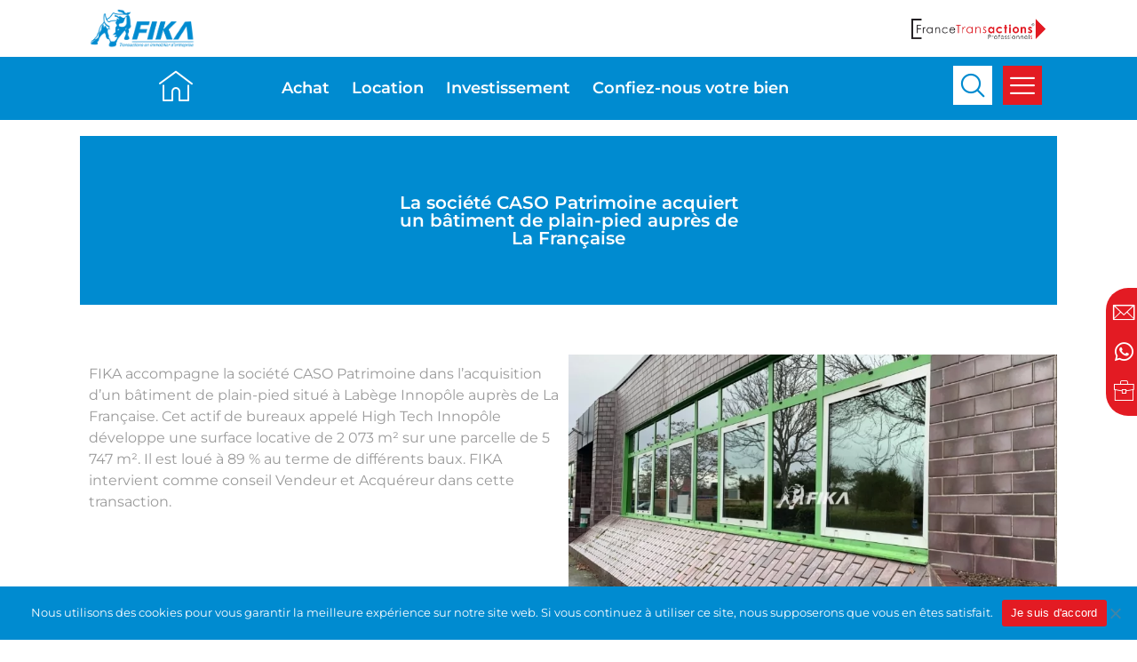

--- FILE ---
content_type: text/html; charset=UTF-8
request_url: https://fika.fr/references_fika/labege-31-la-societe-caso-patrimoine-acquiert-un-batiment-de-plain-pied-aupres-de-la-francaise/
body_size: 40580
content:
<!doctype html>
<html lang="fr-FR">
<head>
	<meta charset="UTF-8">
	<meta name="viewport" content="width=device-width, initial-scale=1">
	<link rel="profile" href="https://gmpg.org/xfn/11">
	<meta name='robots' content='index, follow, max-image-preview:large, max-snippet:-1, max-video-preview:-1' />

	<!-- This site is optimized with the Yoast SEO plugin v26.4 - https://yoast.com/wordpress/plugins/seo/ -->
	<title>La société CASO Patrimoine acquiert un bâtiment de plain-pied auprès de La Française - FIKA - Transactions d&#039;immobilier d&#039;entreprise à Toulouse et Bordeaux</title>
	<link rel="canonical" href="https://fika.fr/references_fika/labege-31-la-societe-caso-patrimoine-acquiert-un-batiment-de-plain-pied-aupres-de-la-francaise/" />
	<meta property="og:locale" content="fr_FR" />
	<meta property="og:type" content="article" />
	<meta property="og:title" content="La société CASO Patrimoine acquiert un bâtiment de plain-pied auprès de La Française - FIKA - Transactions d&#039;immobilier d&#039;entreprise à Toulouse et Bordeaux" />
	<meta property="og:url" content="https://fika.fr/references_fika/labege-31-la-societe-caso-patrimoine-acquiert-un-batiment-de-plain-pied-aupres-de-la-francaise/" />
	<meta property="og:site_name" content="FIKA - Transactions d&#039;immobilier d&#039;entreprise à Toulouse et Bordeaux" />
	<meta property="article:modified_time" content="2023-03-23T13:33:44+00:00" />
	<meta name="twitter:card" content="summary_large_image" />
	<script type="application/ld+json" class="yoast-schema-graph">{"@context":"https://schema.org","@graph":[{"@type":"WebPage","@id":"https://fika.fr/references_fika/labege-31-la-societe-caso-patrimoine-acquiert-un-batiment-de-plain-pied-aupres-de-la-francaise/","url":"https://fika.fr/references_fika/labege-31-la-societe-caso-patrimoine-acquiert-un-batiment-de-plain-pied-aupres-de-la-francaise/","name":"La société CASO Patrimoine acquiert un bâtiment de plain-pied auprès de La Française - FIKA - Transactions d&#039;immobilier d&#039;entreprise à Toulouse et Bordeaux","isPartOf":{"@id":"https://fika.fr/#website"},"datePublished":"2022-02-03T10:00:27+00:00","dateModified":"2023-03-23T13:33:44+00:00","breadcrumb":{"@id":"https://fika.fr/references_fika/labege-31-la-societe-caso-patrimoine-acquiert-un-batiment-de-plain-pied-aupres-de-la-francaise/#breadcrumb"},"inLanguage":"fr-FR","potentialAction":[{"@type":"ReadAction","target":["https://fika.fr/references_fika/labege-31-la-societe-caso-patrimoine-acquiert-un-batiment-de-plain-pied-aupres-de-la-francaise/"]}]},{"@type":"BreadcrumbList","@id":"https://fika.fr/references_fika/labege-31-la-societe-caso-patrimoine-acquiert-un-batiment-de-plain-pied-aupres-de-la-francaise/#breadcrumb","itemListElement":[{"@type":"ListItem","position":1,"name":"Accueil","item":"https://fika.fr/"},{"@type":"ListItem","position":2,"name":"La société CASO Patrimoine acquiert un bâtiment de plain-pied auprès de La Française"}]},{"@type":"WebSite","@id":"https://fika.fr/#website","url":"https://fika.fr/","name":"FIKA - Transactions d&#039;immobilier d&#039;entreprise à Toulouse et Bordeaux","description":"Nous sommes spécialisés dans la vente d’immobilier et en transaction d&#039;immobilier d&#039;entreprise. Nous vous accompagnons dans vos cessions et acquisitions","publisher":{"@id":"https://fika.fr/#organization"},"potentialAction":[{"@type":"SearchAction","target":{"@type":"EntryPoint","urlTemplate":"https://fika.fr/?s={search_term_string}"},"query-input":{"@type":"PropertyValueSpecification","valueRequired":true,"valueName":"search_term_string"}}],"inLanguage":"fr-FR"},{"@type":"Organization","@id":"https://fika.fr/#organization","name":"FIKA - Transactions d&#039;immobilier d&#039;entreprise à Toulouse et Bordeaux","url":"https://fika.fr/","logo":{"@type":"ImageObject","inLanguage":"fr-FR","@id":"https://fika.fr/#/schema/logo/image/","url":"https://fika.fr/wp-content/uploads/2021/08/logo-FIKA-01.png","contentUrl":"https://fika.fr/wp-content/uploads/2021/08/logo-FIKA-01.png","width":1146,"height":418,"caption":"FIKA - Transactions d&#039;immobilier d&#039;entreprise à Toulouse et Bordeaux"},"image":{"@id":"https://fika.fr/#/schema/logo/image/"}}]}</script>
	<!-- / Yoast SEO plugin. -->


<link rel='dns-prefetch' href='//unpkg.com' />
<link rel='dns-prefetch' href='//maps.googleapis.com' />
<link rel="alternate" type="application/rss+xml" title="FIKA - Transactions d&#039;immobilier d&#039;entreprise à Toulouse et Bordeaux &raquo; Flux" href="https://fika.fr/feed/" />
<link rel="alternate" type="application/rss+xml" title="FIKA - Transactions d&#039;immobilier d&#039;entreprise à Toulouse et Bordeaux &raquo; Flux des commentaires" href="https://fika.fr/comments/feed/" />
<link rel="alternate" title="oEmbed (JSON)" type="application/json+oembed" href="https://fika.fr/wp-json/oembed/1.0/embed?url=https%3A%2F%2Ffika.fr%2Freferences_fika%2Flabege-31-la-societe-caso-patrimoine-acquiert-un-batiment-de-plain-pied-aupres-de-la-francaise%2F" />
<link rel="alternate" title="oEmbed (XML)" type="text/xml+oembed" href="https://fika.fr/wp-json/oembed/1.0/embed?url=https%3A%2F%2Ffika.fr%2Freferences_fika%2Flabege-31-la-societe-caso-patrimoine-acquiert-un-batiment-de-plain-pied-aupres-de-la-francaise%2F&#038;format=xml" />
<style id='wp-img-auto-sizes-contain-inline-css'>
img:is([sizes=auto i],[sizes^="auto," i]){contain-intrinsic-size:3000px 1500px}
/*# sourceURL=wp-img-auto-sizes-contain-inline-css */
</style>
<style id='wp-emoji-styles-inline-css'>

	img.wp-smiley, img.emoji {
		display: inline !important;
		border: none !important;
		box-shadow: none !important;
		height: 1em !important;
		width: 1em !important;
		margin: 0 0.07em !important;
		vertical-align: -0.1em !important;
		background: none !important;
		padding: 0 !important;
	}
/*# sourceURL=wp-emoji-styles-inline-css */
</style>
<link rel='stylesheet' id='wp-block-library-css' href='https://fika.fr/wp-includes/css/dist/block-library/style.min.css?ver=6.9' media='all' />
<style id='global-styles-inline-css'>
:root{--wp--preset--aspect-ratio--square: 1;--wp--preset--aspect-ratio--4-3: 4/3;--wp--preset--aspect-ratio--3-4: 3/4;--wp--preset--aspect-ratio--3-2: 3/2;--wp--preset--aspect-ratio--2-3: 2/3;--wp--preset--aspect-ratio--16-9: 16/9;--wp--preset--aspect-ratio--9-16: 9/16;--wp--preset--color--black: #000000;--wp--preset--color--cyan-bluish-gray: #abb8c3;--wp--preset--color--white: #ffffff;--wp--preset--color--pale-pink: #f78da7;--wp--preset--color--vivid-red: #cf2e2e;--wp--preset--color--luminous-vivid-orange: #ff6900;--wp--preset--color--luminous-vivid-amber: #fcb900;--wp--preset--color--light-green-cyan: #7bdcb5;--wp--preset--color--vivid-green-cyan: #00d084;--wp--preset--color--pale-cyan-blue: #8ed1fc;--wp--preset--color--vivid-cyan-blue: #0693e3;--wp--preset--color--vivid-purple: #9b51e0;--wp--preset--gradient--vivid-cyan-blue-to-vivid-purple: linear-gradient(135deg,rgb(6,147,227) 0%,rgb(155,81,224) 100%);--wp--preset--gradient--light-green-cyan-to-vivid-green-cyan: linear-gradient(135deg,rgb(122,220,180) 0%,rgb(0,208,130) 100%);--wp--preset--gradient--luminous-vivid-amber-to-luminous-vivid-orange: linear-gradient(135deg,rgb(252,185,0) 0%,rgb(255,105,0) 100%);--wp--preset--gradient--luminous-vivid-orange-to-vivid-red: linear-gradient(135deg,rgb(255,105,0) 0%,rgb(207,46,46) 100%);--wp--preset--gradient--very-light-gray-to-cyan-bluish-gray: linear-gradient(135deg,rgb(238,238,238) 0%,rgb(169,184,195) 100%);--wp--preset--gradient--cool-to-warm-spectrum: linear-gradient(135deg,rgb(74,234,220) 0%,rgb(151,120,209) 20%,rgb(207,42,186) 40%,rgb(238,44,130) 60%,rgb(251,105,98) 80%,rgb(254,248,76) 100%);--wp--preset--gradient--blush-light-purple: linear-gradient(135deg,rgb(255,206,236) 0%,rgb(152,150,240) 100%);--wp--preset--gradient--blush-bordeaux: linear-gradient(135deg,rgb(254,205,165) 0%,rgb(254,45,45) 50%,rgb(107,0,62) 100%);--wp--preset--gradient--luminous-dusk: linear-gradient(135deg,rgb(255,203,112) 0%,rgb(199,81,192) 50%,rgb(65,88,208) 100%);--wp--preset--gradient--pale-ocean: linear-gradient(135deg,rgb(255,245,203) 0%,rgb(182,227,212) 50%,rgb(51,167,181) 100%);--wp--preset--gradient--electric-grass: linear-gradient(135deg,rgb(202,248,128) 0%,rgb(113,206,126) 100%);--wp--preset--gradient--midnight: linear-gradient(135deg,rgb(2,3,129) 0%,rgb(40,116,252) 100%);--wp--preset--font-size--small: 13px;--wp--preset--font-size--medium: 20px;--wp--preset--font-size--large: 36px;--wp--preset--font-size--x-large: 42px;--wp--preset--spacing--20: 0.44rem;--wp--preset--spacing--30: 0.67rem;--wp--preset--spacing--40: 1rem;--wp--preset--spacing--50: 1.5rem;--wp--preset--spacing--60: 2.25rem;--wp--preset--spacing--70: 3.38rem;--wp--preset--spacing--80: 5.06rem;--wp--preset--shadow--natural: 6px 6px 9px rgba(0, 0, 0, 0.2);--wp--preset--shadow--deep: 12px 12px 50px rgba(0, 0, 0, 0.4);--wp--preset--shadow--sharp: 6px 6px 0px rgba(0, 0, 0, 0.2);--wp--preset--shadow--outlined: 6px 6px 0px -3px rgb(255, 255, 255), 6px 6px rgb(0, 0, 0);--wp--preset--shadow--crisp: 6px 6px 0px rgb(0, 0, 0);}:where(.is-layout-flex){gap: 0.5em;}:where(.is-layout-grid){gap: 0.5em;}body .is-layout-flex{display: flex;}.is-layout-flex{flex-wrap: wrap;align-items: center;}.is-layout-flex > :is(*, div){margin: 0;}body .is-layout-grid{display: grid;}.is-layout-grid > :is(*, div){margin: 0;}:where(.wp-block-columns.is-layout-flex){gap: 2em;}:where(.wp-block-columns.is-layout-grid){gap: 2em;}:where(.wp-block-post-template.is-layout-flex){gap: 1.25em;}:where(.wp-block-post-template.is-layout-grid){gap: 1.25em;}.has-black-color{color: var(--wp--preset--color--black) !important;}.has-cyan-bluish-gray-color{color: var(--wp--preset--color--cyan-bluish-gray) !important;}.has-white-color{color: var(--wp--preset--color--white) !important;}.has-pale-pink-color{color: var(--wp--preset--color--pale-pink) !important;}.has-vivid-red-color{color: var(--wp--preset--color--vivid-red) !important;}.has-luminous-vivid-orange-color{color: var(--wp--preset--color--luminous-vivid-orange) !important;}.has-luminous-vivid-amber-color{color: var(--wp--preset--color--luminous-vivid-amber) !important;}.has-light-green-cyan-color{color: var(--wp--preset--color--light-green-cyan) !important;}.has-vivid-green-cyan-color{color: var(--wp--preset--color--vivid-green-cyan) !important;}.has-pale-cyan-blue-color{color: var(--wp--preset--color--pale-cyan-blue) !important;}.has-vivid-cyan-blue-color{color: var(--wp--preset--color--vivid-cyan-blue) !important;}.has-vivid-purple-color{color: var(--wp--preset--color--vivid-purple) !important;}.has-black-background-color{background-color: var(--wp--preset--color--black) !important;}.has-cyan-bluish-gray-background-color{background-color: var(--wp--preset--color--cyan-bluish-gray) !important;}.has-white-background-color{background-color: var(--wp--preset--color--white) !important;}.has-pale-pink-background-color{background-color: var(--wp--preset--color--pale-pink) !important;}.has-vivid-red-background-color{background-color: var(--wp--preset--color--vivid-red) !important;}.has-luminous-vivid-orange-background-color{background-color: var(--wp--preset--color--luminous-vivid-orange) !important;}.has-luminous-vivid-amber-background-color{background-color: var(--wp--preset--color--luminous-vivid-amber) !important;}.has-light-green-cyan-background-color{background-color: var(--wp--preset--color--light-green-cyan) !important;}.has-vivid-green-cyan-background-color{background-color: var(--wp--preset--color--vivid-green-cyan) !important;}.has-pale-cyan-blue-background-color{background-color: var(--wp--preset--color--pale-cyan-blue) !important;}.has-vivid-cyan-blue-background-color{background-color: var(--wp--preset--color--vivid-cyan-blue) !important;}.has-vivid-purple-background-color{background-color: var(--wp--preset--color--vivid-purple) !important;}.has-black-border-color{border-color: var(--wp--preset--color--black) !important;}.has-cyan-bluish-gray-border-color{border-color: var(--wp--preset--color--cyan-bluish-gray) !important;}.has-white-border-color{border-color: var(--wp--preset--color--white) !important;}.has-pale-pink-border-color{border-color: var(--wp--preset--color--pale-pink) !important;}.has-vivid-red-border-color{border-color: var(--wp--preset--color--vivid-red) !important;}.has-luminous-vivid-orange-border-color{border-color: var(--wp--preset--color--luminous-vivid-orange) !important;}.has-luminous-vivid-amber-border-color{border-color: var(--wp--preset--color--luminous-vivid-amber) !important;}.has-light-green-cyan-border-color{border-color: var(--wp--preset--color--light-green-cyan) !important;}.has-vivid-green-cyan-border-color{border-color: var(--wp--preset--color--vivid-green-cyan) !important;}.has-pale-cyan-blue-border-color{border-color: var(--wp--preset--color--pale-cyan-blue) !important;}.has-vivid-cyan-blue-border-color{border-color: var(--wp--preset--color--vivid-cyan-blue) !important;}.has-vivid-purple-border-color{border-color: var(--wp--preset--color--vivid-purple) !important;}.has-vivid-cyan-blue-to-vivid-purple-gradient-background{background: var(--wp--preset--gradient--vivid-cyan-blue-to-vivid-purple) !important;}.has-light-green-cyan-to-vivid-green-cyan-gradient-background{background: var(--wp--preset--gradient--light-green-cyan-to-vivid-green-cyan) !important;}.has-luminous-vivid-amber-to-luminous-vivid-orange-gradient-background{background: var(--wp--preset--gradient--luminous-vivid-amber-to-luminous-vivid-orange) !important;}.has-luminous-vivid-orange-to-vivid-red-gradient-background{background: var(--wp--preset--gradient--luminous-vivid-orange-to-vivid-red) !important;}.has-very-light-gray-to-cyan-bluish-gray-gradient-background{background: var(--wp--preset--gradient--very-light-gray-to-cyan-bluish-gray) !important;}.has-cool-to-warm-spectrum-gradient-background{background: var(--wp--preset--gradient--cool-to-warm-spectrum) !important;}.has-blush-light-purple-gradient-background{background: var(--wp--preset--gradient--blush-light-purple) !important;}.has-blush-bordeaux-gradient-background{background: var(--wp--preset--gradient--blush-bordeaux) !important;}.has-luminous-dusk-gradient-background{background: var(--wp--preset--gradient--luminous-dusk) !important;}.has-pale-ocean-gradient-background{background: var(--wp--preset--gradient--pale-ocean) !important;}.has-electric-grass-gradient-background{background: var(--wp--preset--gradient--electric-grass) !important;}.has-midnight-gradient-background{background: var(--wp--preset--gradient--midnight) !important;}.has-small-font-size{font-size: var(--wp--preset--font-size--small) !important;}.has-medium-font-size{font-size: var(--wp--preset--font-size--medium) !important;}.has-large-font-size{font-size: var(--wp--preset--font-size--large) !important;}.has-x-large-font-size{font-size: var(--wp--preset--font-size--x-large) !important;}
/*# sourceURL=global-styles-inline-css */
</style>

<style id='classic-theme-styles-inline-css'>
/*! This file is auto-generated */
.wp-block-button__link{color:#fff;background-color:#32373c;border-radius:9999px;box-shadow:none;text-decoration:none;padding:calc(.667em + 2px) calc(1.333em + 2px);font-size:1.125em}.wp-block-file__button{background:#32373c;color:#fff;text-decoration:none}
/*# sourceURL=/wp-includes/css/classic-themes.min.css */
</style>
<link data-minify="1" rel='stylesheet' id='pluginstyle-css' href='https://fika.fr/wp-content/cache/min/1/wp-content/plugins/bienfika/css/customstyle.css?ver=1744807215' media='all' />
<link data-minify="1" rel='stylesheet' id='swipercss-css' href='https://fika.fr/wp-content/cache/min/1/swiper@7/swiper-bundle.min.css?ver=1744807215' media='all' />
<link rel='stylesheet' id='cookie-notice-front-css' href='https://fika.fr/wp-content/plugins/cookie-notice/css/front.min.css?ver=2.5.9' media='all' />
<link data-minify="1" rel='stylesheet' id='custom-style-css' href='https://fika.fr/wp-content/cache/min/1/wp-content/themes/hello-theme-child-master/custom.css?ver=1744807215' media='all' />
<link rel='stylesheet' id='hello-elementor-css' href='https://fika.fr/wp-content/themes/hello-elementor/style.min.css?ver=3.0.1' media='all' />
<link rel='stylesheet' id='hello-elementor-theme-style-css' href='https://fika.fr/wp-content/themes/hello-elementor/theme.min.css?ver=3.0.1' media='all' />
<link rel='stylesheet' id='hello-elementor-header-footer-css' href='https://fika.fr/wp-content/themes/hello-elementor/header-footer.min.css?ver=3.0.1' media='all' />
<link rel='stylesheet' id='e-animation-grow-rotate-css' href='https://fika.fr/wp-content/plugins/elementor/assets/lib/animations/styles/e-animation-grow-rotate.min.css?ver=3.28.3' media='all' />
<link rel='stylesheet' id='elementor-frontend-css' href='https://fika.fr/wp-content/plugins/elementor/assets/css/frontend.min.css?ver=3.28.3' media='all' />
<style id='elementor-frontend-inline-css'>
.elementor-kit-30{--e-global-color-primary:#BAE9FF;--e-global-color-secondary:#54595F;--e-global-color-text:#7A7A7A;--e-global-color-accent:#008BD0;--e-global-color-1e37f04:#F5F5F5;--e-global-color-a45a902:#9A9A9A;--e-global-color-ac2047c:#E31B23;--e-global-color-7d645ee:#FFFFFF;--e-global-typography-primary-font-family:"Montserrat";--e-global-typography-primary-font-weight:600;--e-global-typography-secondary-font-family:"Roboto Slab";--e-global-typography-secondary-font-weight:400;--e-global-typography-text-font-family:"Roboto";--e-global-typography-text-font-weight:400;--e-global-typography-accent-font-family:"Roboto";--e-global-typography-accent-font-weight:500;--e-global-typography-1db134c-font-family:"Montserrat";--e-global-typography-1db134c-font-size:35px;--e-global-typography-1db134c-font-weight:600;}.elementor-kit-30 a{color:var( --e-global-color-text );}.elementor-kit-30 a:hover{color:var( --e-global-color-ac2047c );}.elementor-section.elementor-section-boxed > .elementor-container{max-width:1140px;}.e-con{--container-max-width:1140px;}.elementor-widget:not(:last-child){margin-block-end:20px;}.elementor-element{--widgets-spacing:20px 20px;--widgets-spacing-row:20px;--widgets-spacing-column:20px;}{}h1.entry-title{display:var(--page-title-display);}.elementor-kit-30 e-page-transition{background-color:#FFBC7D;}@media(max-width:1024px){.elementor-section.elementor-section-boxed > .elementor-container{max-width:1024px;}.e-con{--container-max-width:1024px;}}@media(max-width:767px){.elementor-section.elementor-section-boxed > .elementor-container{max-width:767px;}.e-con{--container-max-width:767px;}}
.elementor-60 .elementor-element.elementor-element-5214a65:not(.elementor-motion-effects-element-type-background), .elementor-60 .elementor-element.elementor-element-5214a65 > .elementor-motion-effects-container > .elementor-motion-effects-layer{background-color:var( --e-global-color-7d645ee );}.elementor-60 .elementor-element.elementor-element-5214a65{transition:background 0.3s, border 0.3s, border-radius 0.3s, box-shadow 0.3s;margin-top:0px;margin-bottom:0px;padding:0% 0% 0% 0%;z-index:100;}.elementor-60 .elementor-element.elementor-element-5214a65 > .elementor-background-overlay{transition:background 0.3s, border-radius 0.3s, opacity 0.3s;}.elementor-bc-flex-widget .elementor-60 .elementor-element.elementor-element-241ccea.elementor-column .elementor-widget-wrap{align-items:center;}.elementor-60 .elementor-element.elementor-element-241ccea.elementor-column.elementor-element[data-element_type="column"] > .elementor-widget-wrap.elementor-element-populated{align-content:center;align-items:center;}.elementor-60 .elementor-element.elementor-element-9a6d6aa{margin-top:0px;margin-bottom:0px;padding:0% 7% 0% 7%;}.elementor-bc-flex-widget .elementor-60 .elementor-element.elementor-element-6be099a.elementor-column .elementor-widget-wrap{align-items:center;}.elementor-60 .elementor-element.elementor-element-6be099a.elementor-column.elementor-element[data-element_type="column"] > .elementor-widget-wrap.elementor-element-populated{align-content:center;align-items:center;}.elementor-widget-theme-site-logo .widget-image-caption{color:var( --e-global-color-text );font-family:var( --e-global-typography-text-font-family ), Sans-serif;font-weight:var( --e-global-typography-text-font-weight );}.pp-tooltip.pp-tooltip-{{ID}} .pp-tooltip-content{font-family:var( --e-global-typography-accent-font-family ), Sans-serif;font-weight:var( --e-global-typography-accent-font-weight );}.elementor-60 .elementor-element.elementor-element-ef0d7d2{text-align:left;}.elementor-60 .elementor-element.elementor-element-ef0d7d2 img{width:80%;}.elementor-widget-icon-list .elementor-icon-list-item:not(:last-child):after{border-color:var( --e-global-color-text );}.elementor-widget-icon-list .elementor-icon-list-icon i{color:var( --e-global-color-primary );}.elementor-widget-icon-list .elementor-icon-list-icon svg{fill:var( --e-global-color-primary );}.elementor-widget-icon-list .elementor-icon-list-item > .elementor-icon-list-text, .elementor-widget-icon-list .elementor-icon-list-item > a{font-family:var( --e-global-typography-text-font-family ), Sans-serif;font-weight:var( --e-global-typography-text-font-weight );}.elementor-widget-icon-list .elementor-icon-list-text{color:var( --e-global-color-secondary );}.elementor-60 .elementor-element.elementor-element-fe4b034 .elementor-icon-list-items:not(.elementor-inline-items) .elementor-icon-list-item:not(:last-child){padding-bottom:calc(20px/2);}.elementor-60 .elementor-element.elementor-element-fe4b034 .elementor-icon-list-items:not(.elementor-inline-items) .elementor-icon-list-item:not(:first-child){margin-top:calc(20px/2);}.elementor-60 .elementor-element.elementor-element-fe4b034 .elementor-icon-list-items.elementor-inline-items .elementor-icon-list-item{margin-right:calc(20px/2);margin-left:calc(20px/2);}.elementor-60 .elementor-element.elementor-element-fe4b034 .elementor-icon-list-items.elementor-inline-items{margin-right:calc(-20px/2);margin-left:calc(-20px/2);}body.rtl .elementor-60 .elementor-element.elementor-element-fe4b034 .elementor-icon-list-items.elementor-inline-items .elementor-icon-list-item:after{left:calc(-20px/2);}body:not(.rtl) .elementor-60 .elementor-element.elementor-element-fe4b034 .elementor-icon-list-items.elementor-inline-items .elementor-icon-list-item:after{right:calc(-20px/2);}.elementor-60 .elementor-element.elementor-element-fe4b034 .elementor-icon-list-icon i{color:var( --e-global-color-7d645ee );transition:color 0.3s;}.elementor-60 .elementor-element.elementor-element-fe4b034 .elementor-icon-list-icon svg{fill:var( --e-global-color-7d645ee );transition:fill 0.3s;}.elementor-60 .elementor-element.elementor-element-fe4b034{--e-icon-list-icon-size:24px;--e-icon-list-icon-align:center;--e-icon-list-icon-margin:0 calc(var(--e-icon-list-icon-size, 1em) * 0.125);--icon-vertical-offset:0px;width:auto;max-width:auto;top:45%;z-index:999;}.elementor-60 .elementor-element.elementor-element-fe4b034 .elementor-icon-list-text{transition:color 0.3s;}.elementor-60 .elementor-element.elementor-element-fe4b034 > .elementor-widget-container{padding:45% 0% 45% 30%;background-color:var( --e-global-color-ac2047c );border-radius:25px 0px 0px 25px;}body:not(.rtl) .elementor-60 .elementor-element.elementor-element-fe4b034{right:0px;}body.rtl .elementor-60 .elementor-element.elementor-element-fe4b034{left:0px;}.elementor-bc-flex-widget .elementor-60 .elementor-element.elementor-element-0a2cb64.elementor-column .elementor-widget-wrap{align-items:center;}.elementor-60 .elementor-element.elementor-element-0a2cb64.elementor-column.elementor-element[data-element_type="column"] > .elementor-widget-wrap.elementor-element-populated{align-content:center;align-items:center;}.elementor-widget-image .widget-image-caption{color:var( --e-global-color-text );font-family:var( --e-global-typography-text-font-family ), Sans-serif;font-weight:var( --e-global-typography-text-font-weight );}.elementor-60 .elementor-element.elementor-element-bbd4e8c:not(.elementor-motion-effects-element-type-background), .elementor-60 .elementor-element.elementor-element-bbd4e8c > .elementor-motion-effects-container > .elementor-motion-effects-layer{background-color:var( --e-global-color-accent );}.elementor-60 .elementor-element.elementor-element-bbd4e8c{transition:background 0.3s, border 0.3s, border-radius 0.3s, box-shadow 0.3s;padding:0% 7% 0% 7%;}.elementor-60 .elementor-element.elementor-element-bbd4e8c > .elementor-background-overlay{transition:background 0.3s, border-radius 0.3s, opacity 0.3s;}.elementor-bc-flex-widget .elementor-60 .elementor-element.elementor-element-aa2898f.elementor-column .elementor-widget-wrap{align-items:center;}.elementor-60 .elementor-element.elementor-element-aa2898f.elementor-column.elementor-element[data-element_type="column"] > .elementor-widget-wrap.elementor-element-populated{align-content:center;align-items:center;}.elementor-60 .elementor-element.elementor-element-aa2898f.elementor-column > .elementor-widget-wrap{justify-content:flex-end;}.elementor-widget-icon.elementor-view-stacked .elementor-icon{background-color:var( --e-global-color-primary );}.elementor-widget-icon.elementor-view-framed .elementor-icon, .elementor-widget-icon.elementor-view-default .elementor-icon{color:var( --e-global-color-primary );border-color:var( --e-global-color-primary );}.elementor-widget-icon.elementor-view-framed .elementor-icon, .elementor-widget-icon.elementor-view-default .elementor-icon svg{fill:var( --e-global-color-primary );}.elementor-60 .elementor-element.elementor-element-5b90e17.elementor-view-stacked .elementor-icon{background-color:#FFFFFF;}.elementor-60 .elementor-element.elementor-element-5b90e17.elementor-view-framed .elementor-icon, .elementor-60 .elementor-element.elementor-element-5b90e17.elementor-view-default .elementor-icon{color:#FFFFFF;border-color:#FFFFFF;}.elementor-60 .elementor-element.elementor-element-5b90e17.elementor-view-framed .elementor-icon, .elementor-60 .elementor-element.elementor-element-5b90e17.elementor-view-default .elementor-icon svg{fill:#FFFFFF;}.elementor-60 .elementor-element.elementor-element-5b90e17 .elementor-icon{font-size:38px;}.elementor-60 .elementor-element.elementor-element-5b90e17 .elementor-icon svg{height:38px;}.elementor-60 .elementor-element.elementor-element-5b90e17{width:auto;max-width:auto;}.elementor-bc-flex-widget .elementor-60 .elementor-element.elementor-element-677681b.elementor-column .elementor-widget-wrap{align-items:center;}.elementor-60 .elementor-element.elementor-element-677681b.elementor-column.elementor-element[data-element_type="column"] > .elementor-widget-wrap.elementor-element-populated{align-content:center;align-items:center;}.elementor-widget-nav-menu .elementor-nav-menu .elementor-item{font-family:var( --e-global-typography-primary-font-family ), Sans-serif;font-weight:var( --e-global-typography-primary-font-weight );}.elementor-widget-nav-menu .elementor-nav-menu--main .elementor-item{color:var( --e-global-color-text );fill:var( --e-global-color-text );}.elementor-widget-nav-menu .elementor-nav-menu--main .elementor-item:hover,
					.elementor-widget-nav-menu .elementor-nav-menu--main .elementor-item.elementor-item-active,
					.elementor-widget-nav-menu .elementor-nav-menu--main .elementor-item.highlighted,
					.elementor-widget-nav-menu .elementor-nav-menu--main .elementor-item:focus{color:var( --e-global-color-accent );fill:var( --e-global-color-accent );}.elementor-widget-nav-menu .elementor-nav-menu--main:not(.e--pointer-framed) .elementor-item:before,
					.elementor-widget-nav-menu .elementor-nav-menu--main:not(.e--pointer-framed) .elementor-item:after{background-color:var( --e-global-color-accent );}.elementor-widget-nav-menu .e--pointer-framed .elementor-item:before,
					.elementor-widget-nav-menu .e--pointer-framed .elementor-item:after{border-color:var( --e-global-color-accent );}.elementor-widget-nav-menu{--e-nav-menu-divider-color:var( --e-global-color-text );}.elementor-widget-nav-menu .elementor-nav-menu--dropdown .elementor-item, .elementor-widget-nav-menu .elementor-nav-menu--dropdown  .elementor-sub-item{font-family:var( --e-global-typography-accent-font-family ), Sans-serif;font-weight:var( --e-global-typography-accent-font-weight );}.elementor-60 .elementor-element.elementor-element-30cb6c4 .elementor-nav-menu .elementor-item{font-family:"Montserrat", Sans-serif;font-size:18px;font-weight:600;}.elementor-60 .elementor-element.elementor-element-30cb6c4 .elementor-nav-menu--main .elementor-item{color:var( --e-global-color-7d645ee );fill:var( --e-global-color-7d645ee );padding-left:0px;padding-right:0px;}.elementor-60 .elementor-element.elementor-element-30cb6c4 .elementor-nav-menu--main .elementor-item:hover,
					.elementor-60 .elementor-element.elementor-element-30cb6c4 .elementor-nav-menu--main .elementor-item.elementor-item-active,
					.elementor-60 .elementor-element.elementor-element-30cb6c4 .elementor-nav-menu--main .elementor-item.highlighted,
					.elementor-60 .elementor-element.elementor-element-30cb6c4 .elementor-nav-menu--main .elementor-item:focus{color:var( --e-global-color-7d645ee );fill:var( --e-global-color-7d645ee );}.elementor-60 .elementor-element.elementor-element-30cb6c4 .elementor-nav-menu--main:not(.e--pointer-framed) .elementor-item:before,
					.elementor-60 .elementor-element.elementor-element-30cb6c4 .elementor-nav-menu--main:not(.e--pointer-framed) .elementor-item:after{background-color:var( --e-global-color-ac2047c );}.elementor-60 .elementor-element.elementor-element-30cb6c4 .e--pointer-framed .elementor-item:before,
					.elementor-60 .elementor-element.elementor-element-30cb6c4 .e--pointer-framed .elementor-item:after{border-color:var( --e-global-color-ac2047c );}.elementor-60 .elementor-element.elementor-element-30cb6c4 .elementor-nav-menu--main .elementor-item.elementor-item-active{color:var( --e-global-color-7d645ee );}.elementor-60 .elementor-element.elementor-element-30cb6c4 .elementor-nav-menu--main:not(.e--pointer-framed) .elementor-item.elementor-item-active:before,
					.elementor-60 .elementor-element.elementor-element-30cb6c4 .elementor-nav-menu--main:not(.e--pointer-framed) .elementor-item.elementor-item-active:after{background-color:var( --e-global-color-ac2047c );}.elementor-60 .elementor-element.elementor-element-30cb6c4 .e--pointer-framed .elementor-item.elementor-item-active:before,
					.elementor-60 .elementor-element.elementor-element-30cb6c4 .e--pointer-framed .elementor-item.elementor-item-active:after{border-color:var( --e-global-color-ac2047c );}.elementor-60 .elementor-element.elementor-element-30cb6c4 .e--pointer-framed .elementor-item:before{border-width:3px;}.elementor-60 .elementor-element.elementor-element-30cb6c4 .e--pointer-framed.e--animation-draw .elementor-item:before{border-width:0 0 3px 3px;}.elementor-60 .elementor-element.elementor-element-30cb6c4 .e--pointer-framed.e--animation-draw .elementor-item:after{border-width:3px 3px 0 0;}.elementor-60 .elementor-element.elementor-element-30cb6c4 .e--pointer-framed.e--animation-corners .elementor-item:before{border-width:3px 0 0 3px;}.elementor-60 .elementor-element.elementor-element-30cb6c4 .e--pointer-framed.e--animation-corners .elementor-item:after{border-width:0 3px 3px 0;}.elementor-60 .elementor-element.elementor-element-30cb6c4 .e--pointer-underline .elementor-item:after,
					 .elementor-60 .elementor-element.elementor-element-30cb6c4 .e--pointer-overline .elementor-item:before,
					 .elementor-60 .elementor-element.elementor-element-30cb6c4 .e--pointer-double-line .elementor-item:before,
					 .elementor-60 .elementor-element.elementor-element-30cb6c4 .e--pointer-double-line .elementor-item:after{height:3px;}.elementor-60 .elementor-element.elementor-element-30cb6c4{--e-nav-menu-horizontal-menu-item-margin:calc( 25px / 2 );}.elementor-60 .elementor-element.elementor-element-30cb6c4 .elementor-nav-menu--main:not(.elementor-nav-menu--layout-horizontal) .elementor-nav-menu > li:not(:last-child){margin-bottom:25px;}.elementor-60 .elementor-element.elementor-element-30cb6c4 .elementor-nav-menu--dropdown a, .elementor-60 .elementor-element.elementor-element-30cb6c4 .elementor-menu-toggle{color:var( --e-global-color-7d645ee );fill:var( --e-global-color-7d645ee );}.elementor-60 .elementor-element.elementor-element-30cb6c4 .elementor-nav-menu--dropdown{background-color:var( --e-global-color-accent );}.elementor-60 .elementor-element.elementor-element-30cb6c4 .elementor-nav-menu--dropdown a:hover,
					.elementor-60 .elementor-element.elementor-element-30cb6c4 .elementor-nav-menu--dropdown a.elementor-item-active,
					.elementor-60 .elementor-element.elementor-element-30cb6c4 .elementor-nav-menu--dropdown a.highlighted{background-color:var( --e-global-color-accent );}.elementor-bc-flex-widget .elementor-60 .elementor-element.elementor-element-cd55568.elementor-column .elementor-widget-wrap{align-items:center;}.elementor-60 .elementor-element.elementor-element-cd55568.elementor-column.elementor-element[data-element_type="column"] > .elementor-widget-wrap.elementor-element-populated{align-content:center;align-items:center;}.elementor-60 .elementor-element.elementor-element-cd55568.elementor-column > .elementor-widget-wrap{justify-content:flex-end;}.elementor-60 .elementor-element.elementor-element-a422e31 .elementor-icon-wrapper{text-align:left;}.elementor-60 .elementor-element.elementor-element-a422e31.elementor-view-stacked .elementor-icon{background-color:var( --e-global-color-7d645ee );color:var( --e-global-color-accent );}.elementor-60 .elementor-element.elementor-element-a422e31.elementor-view-framed .elementor-icon, .elementor-60 .elementor-element.elementor-element-a422e31.elementor-view-default .elementor-icon{color:var( --e-global-color-7d645ee );border-color:var( --e-global-color-7d645ee );}.elementor-60 .elementor-element.elementor-element-a422e31.elementor-view-framed .elementor-icon, .elementor-60 .elementor-element.elementor-element-a422e31.elementor-view-default .elementor-icon svg{fill:var( --e-global-color-7d645ee );}.elementor-60 .elementor-element.elementor-element-a422e31.elementor-view-framed .elementor-icon{background-color:var( --e-global-color-accent );}.elementor-60 .elementor-element.elementor-element-a422e31.elementor-view-stacked .elementor-icon svg{fill:var( --e-global-color-accent );}.elementor-60 .elementor-element.elementor-element-a422e31 .elementor-icon{font-size:28px;padding:8px;}.elementor-60 .elementor-element.elementor-element-a422e31 .elementor-icon svg{height:28px;}.elementor-60 .elementor-element.elementor-element-a422e31{width:auto;max-width:auto;align-self:center;}.elementor-60 .elementor-element.elementor-element-f00af09 .elementor-icon-wrapper{text-align:left;}.elementor-60 .elementor-element.elementor-element-f00af09.elementor-view-stacked .elementor-icon{background-color:var( --e-global-color-ac2047c );color:var( --e-global-color-7d645ee );}.elementor-60 .elementor-element.elementor-element-f00af09.elementor-view-framed .elementor-icon, .elementor-60 .elementor-element.elementor-element-f00af09.elementor-view-default .elementor-icon{color:var( --e-global-color-ac2047c );border-color:var( --e-global-color-ac2047c );}.elementor-60 .elementor-element.elementor-element-f00af09.elementor-view-framed .elementor-icon, .elementor-60 .elementor-element.elementor-element-f00af09.elementor-view-default .elementor-icon svg{fill:var( --e-global-color-ac2047c );}.elementor-60 .elementor-element.elementor-element-f00af09.elementor-view-framed .elementor-icon{background-color:var( --e-global-color-7d645ee );}.elementor-60 .elementor-element.elementor-element-f00af09.elementor-view-stacked .elementor-icon svg{fill:var( --e-global-color-7d645ee );}.elementor-60 .elementor-element.elementor-element-f00af09 .elementor-icon{font-size:28px;padding:8px;}.elementor-60 .elementor-element.elementor-element-f00af09 .elementor-icon svg{height:28px;}.elementor-60 .elementor-element.elementor-element-f00af09 > .elementor-widget-container{margin:0em 0em 0em 0.75em;}.elementor-60 .elementor-element.elementor-element-f00af09{width:auto;max-width:auto;align-self:center;}.elementor-theme-builder-content-area{height:400px;}.elementor-location-header:before, .elementor-location-footer:before{content:"";display:table;clear:both;}@media(max-width:1024px){.elementor-60 .elementor-element.elementor-element-5214a65{margin-top:0px;margin-bottom:0px;padding:0px 0px 0px 0px;}.elementor-bc-flex-widget .elementor-60 .elementor-element.elementor-element-6be099a.elementor-column .elementor-widget-wrap{align-items:center;}.elementor-60 .elementor-element.elementor-element-6be099a.elementor-column.elementor-element[data-element_type="column"] > .elementor-widget-wrap.elementor-element-populated{align-content:center;align-items:center;}.elementor-60 .elementor-element.elementor-element-ef0d7d2 img{width:100%;}.elementor-60 .elementor-element.elementor-element-30cb6c4 .elementor-nav-menu--dropdown a{padding-left:0px;padding-right:0px;padding-top:15px;padding-bottom:15px;}.elementor-bc-flex-widget .elementor-60 .elementor-element.elementor-element-cd55568.elementor-column .elementor-widget-wrap{align-items:center;}.elementor-60 .elementor-element.elementor-element-cd55568.elementor-column.elementor-element[data-element_type="column"] > .elementor-widget-wrap.elementor-element-populated{align-content:center;align-items:center;}}@media(max-width:767px){.elementor-60 .elementor-element.elementor-element-5214a65{padding:0px 0px 0px 0px;}.elementor-60 .elementor-element.elementor-element-241ccea > .elementor-widget-wrap > .elementor-widget:not(.elementor-widget__width-auto):not(.elementor-widget__width-initial):not(:last-child):not(.elementor-absolute){margin-bottom:0px;}.elementor-60 .elementor-element.elementor-element-6be099a{width:45%;}.elementor-60 .elementor-element.elementor-element-6be099a > .elementor-widget-wrap > .elementor-widget:not(.elementor-widget__width-auto):not(.elementor-widget__width-initial):not(:last-child):not(.elementor-absolute){margin-bottom:0px;}.elementor-60 .elementor-element.elementor-element-f17a544{width:3%;}.elementor-60 .elementor-element.elementor-element-0a2cb64{width:45%;}.elementor-60 .elementor-element.elementor-element-906ba50 img{width:100%;max-width:100%;}.elementor-60 .elementor-element.elementor-element-bbd4e8c{padding:0px 0px 0px 0px;}.elementor-60 .elementor-element.elementor-element-aa2898f{width:40%;}.elementor-bc-flex-widget .elementor-60 .elementor-element.elementor-element-aa2898f.elementor-column .elementor-widget-wrap{align-items:center;}.elementor-60 .elementor-element.elementor-element-aa2898f.elementor-column.elementor-element[data-element_type="column"] > .elementor-widget-wrap.elementor-element-populated{align-content:center;align-items:center;}.elementor-60 .elementor-element.elementor-element-aa2898f.elementor-column > .elementor-widget-wrap{justify-content:flex-start;}.elementor-60 .elementor-element.elementor-element-677681b{width:10%;}.elementor-60 .elementor-element.elementor-element-cd55568{width:60%;}.elementor-60 .elementor-element.elementor-element-cd55568.elementor-column > .elementor-widget-wrap{justify-content:flex-end;}.elementor-60 .elementor-element.elementor-element-a422e31 .elementor-icon{font-size:21px;}.elementor-60 .elementor-element.elementor-element-a422e31 .elementor-icon svg{height:21px;}.elementor-60 .elementor-element.elementor-element-f00af09 .elementor-icon{font-size:21px;}.elementor-60 .elementor-element.elementor-element-f00af09 .elementor-icon svg{height:21px;}}@media(min-width:768px){.elementor-60 .elementor-element.elementor-element-6be099a{width:15.492%;}.elementor-60 .elementor-element.elementor-element-f17a544{width:68.682%;}.elementor-60 .elementor-element.elementor-element-0a2cb64{width:15.492%;}.elementor-60 .elementor-element.elementor-element-aa2898f{width:12.506%;}.elementor-60 .elementor-element.elementor-element-677681b{width:72.779%;}.elementor-60 .elementor-element.elementor-element-cd55568{width:14%;}}@media(max-width:1024px) and (min-width:768px){.elementor-60 .elementor-element.elementor-element-6be099a{width:20%;}.elementor-60 .elementor-element.elementor-element-f17a544{width:60%;}.elementor-60 .elementor-element.elementor-element-0a2cb64{width:20%;}.elementor-60 .elementor-element.elementor-element-aa2898f{width:20%;}.elementor-60 .elementor-element.elementor-element-677681b{width:60%;}.elementor-60 .elementor-element.elementor-element-cd55568{width:20%;}}
.elementor-1437 .elementor-element.elementor-element-760b3d5 > .elementor-container{min-height:380px;}.elementor-1437 .elementor-element.elementor-element-760b3d5:not(.elementor-motion-effects-element-type-background), .elementor-1437 .elementor-element.elementor-element-760b3d5 > .elementor-motion-effects-container > .elementor-motion-effects-layer{background-color:var( --e-global-color-accent );}.elementor-1437 .elementor-element.elementor-element-760b3d5{transition:background 0.3s, border 0.3s, border-radius 0.3s, box-shadow 0.3s;padding:0% 4% 0% 4%;}.elementor-1437 .elementor-element.elementor-element-760b3d5 > .elementor-background-overlay{transition:background 0.3s, border-radius 0.3s, opacity 0.3s;}.elementor-bc-flex-widget .elementor-1437 .elementor-element.elementor-element-de5015b.elementor-column .elementor-widget-wrap{align-items:center;}.elementor-1437 .elementor-element.elementor-element-de5015b.elementor-column.elementor-element[data-element_type="column"] > .elementor-widget-wrap.elementor-element-populated{align-content:center;align-items:center;}.elementor-1437 .elementor-element.elementor-element-de5015b.elementor-column > .elementor-widget-wrap{justify-content:center;}.elementor-1437 .elementor-element.elementor-element-de5015b > .elementor-element-populated{padding:0% 10% 0% 0%;}.elementor-widget-image .widget-image-caption{color:var( --e-global-color-text );font-family:var( --e-global-typography-text-font-family ), Sans-serif;font-weight:var( --e-global-typography-text-font-weight );}.pp-tooltip.pp-tooltip-{{ID}} .pp-tooltip-content{font-family:var( --e-global-typography-accent-font-family ), Sans-serif;font-weight:var( --e-global-typography-accent-font-weight );}.elementor-widget-heading .elementor-heading-title{font-family:var( --e-global-typography-primary-font-family ), Sans-serif;font-weight:var( --e-global-typography-primary-font-weight );color:var( --e-global-color-primary );}.elementor-1437 .elementor-element.elementor-element-30aabfb{text-align:left;width:auto;max-width:auto;}.elementor-1437 .elementor-element.elementor-element-30aabfb .elementor-heading-title{font-family:"Montserrat", Sans-serif;font-size:12px;font-weight:400;}.elementor-1437 .elementor-element.elementor-element-30aabfb > .elementor-widget-container{margin:0% 0% 0% 0%;}.elementor-1437 .elementor-element.elementor-element-41c6d17{--spacer-size:18px;width:var( --container-widget-width, 25px );max-width:25px;--container-widget-width:25px;--container-widget-flex-grow:0;}.elementor-1437 .elementor-element.elementor-element-7268a15 .elementor-repeater-item-5687b1e.elementor-social-icon{background-color:var( --e-global-color-7d645ee );}.elementor-1437 .elementor-element.elementor-element-7268a15 .elementor-repeater-item-5687b1e.elementor-social-icon i{color:var( --e-global-color-accent );}.elementor-1437 .elementor-element.elementor-element-7268a15 .elementor-repeater-item-5687b1e.elementor-social-icon svg{fill:var( --e-global-color-accent );}.elementor-1437 .elementor-element.elementor-element-7268a15 .elementor-repeater-item-9d6eae4.elementor-social-icon{background-color:var( --e-global-color-7d645ee );}.elementor-1437 .elementor-element.elementor-element-7268a15 .elementor-repeater-item-9d6eae4.elementor-social-icon i{color:var( --e-global-color-accent );}.elementor-1437 .elementor-element.elementor-element-7268a15 .elementor-repeater-item-9d6eae4.elementor-social-icon svg{fill:var( --e-global-color-accent );}.elementor-1437 .elementor-element.elementor-element-7268a15 .elementor-repeater-item-200bdce.elementor-social-icon{background-color:var( --e-global-color-7d645ee );}.elementor-1437 .elementor-element.elementor-element-7268a15 .elementor-repeater-item-200bdce.elementor-social-icon i{color:var( --e-global-color-accent );}.elementor-1437 .elementor-element.elementor-element-7268a15 .elementor-repeater-item-200bdce.elementor-social-icon svg{fill:var( --e-global-color-accent );}.elementor-1437 .elementor-element.elementor-element-7268a15{--grid-template-columns:repeat(0, auto);--icon-size:13px;--grid-column-gap:10px;--grid-row-gap:0px;width:auto;max-width:auto;}.elementor-1437 .elementor-element.elementor-element-7268a15 .elementor-widget-container{text-align:right;}.elementor-1437 .elementor-element.elementor-element-7268a15 .elementor-social-icon{--icon-padding:0.3em;}.elementor-1437 .elementor-element.elementor-element-7268a15 .elementor-icon{border-radius:0px 0px 0px 0px;}.elementor-1437 .elementor-element.elementor-element-6abf0e7.elementor-column > .elementor-widget-wrap{justify-content:center;}.elementor-1437 .elementor-element.elementor-element-6abf0e7 > .elementor-element-populated{padding:10px 0px 0px 20px;}.elementor-1437 .elementor-element.elementor-element-3f8d2cc .elementor-heading-title{font-family:"Montserrat", Sans-serif;font-size:15px;font-weight:600;text-transform:uppercase;color:var( --e-global-color-7d645ee );}.elementor-widget-divider{--divider-color:var( --e-global-color-secondary );}.elementor-widget-divider .elementor-divider__text{color:var( --e-global-color-secondary );font-family:var( --e-global-typography-secondary-font-family ), Sans-serif;font-weight:var( --e-global-typography-secondary-font-weight );}.elementor-widget-divider.elementor-view-stacked .elementor-icon{background-color:var( --e-global-color-secondary );}.elementor-widget-divider.elementor-view-framed .elementor-icon, .elementor-widget-divider.elementor-view-default .elementor-icon{color:var( --e-global-color-secondary );border-color:var( --e-global-color-secondary );}.elementor-widget-divider.elementor-view-framed .elementor-icon, .elementor-widget-divider.elementor-view-default .elementor-icon svg{fill:var( --e-global-color-secondary );}.elementor-1437 .elementor-element.elementor-element-55159e0{--divider-border-style:solid;--divider-color:var( --e-global-color-primary );--divider-border-width:3px;}.elementor-1437 .elementor-element.elementor-element-55159e0 .elementor-divider-separator{width:15%;margin:0 auto;margin-left:0;}.elementor-1437 .elementor-element.elementor-element-55159e0 .elementor-divider{text-align:left;padding-block-start:2px;padding-block-end:2px;}.elementor-1437 .elementor-element.elementor-element-55159e0 > .elementor-widget-container{margin:-20px 0px 0px 0px;}.elementor-widget-text-editor{font-family:var( --e-global-typography-text-font-family ), Sans-serif;font-weight:var( --e-global-typography-text-font-weight );color:var( --e-global-color-text );}.elementor-widget-text-editor.elementor-drop-cap-view-stacked .elementor-drop-cap{background-color:var( --e-global-color-primary );}.elementor-widget-text-editor.elementor-drop-cap-view-framed .elementor-drop-cap, .elementor-widget-text-editor.elementor-drop-cap-view-default .elementor-drop-cap{color:var( --e-global-color-primary );border-color:var( --e-global-color-primary );}.elementor-1437 .elementor-element.elementor-element-b0a5116{font-family:"Montserrat", Sans-serif;font-size:14px;font-weight:400;color:var( --e-global-color-7d645ee );}.elementor-1437 .elementor-element.elementor-element-b0a5116 > .elementor-widget-container{margin:-20px 0px 0px 0px;}.elementor-1437 .elementor-element.elementor-element-857cd10.elementor-column > .elementor-widget-wrap{justify-content:center;}.elementor-1437 .elementor-element.elementor-element-f2c77bd .elementor-heading-title{font-family:"Montserrat", Sans-serif;font-size:15px;font-weight:600;color:var( --e-global-color-7d645ee );}.elementor-1437 .elementor-element.elementor-element-89d689f{--divider-border-style:solid;--divider-color:var( --e-global-color-primary );--divider-border-width:3px;}.elementor-1437 .elementor-element.elementor-element-89d689f .elementor-divider-separator{width:15%;margin:0 auto;margin-left:0;}.elementor-1437 .elementor-element.elementor-element-89d689f .elementor-divider{text-align:left;padding-block-start:2px;padding-block-end:2px;}.elementor-1437 .elementor-element.elementor-element-89d689f > .elementor-widget-container{margin:-20px 0px 0px 0px;}.elementor-widget-nav-menu .elementor-nav-menu .elementor-item{font-family:var( --e-global-typography-primary-font-family ), Sans-serif;font-weight:var( --e-global-typography-primary-font-weight );}.elementor-widget-nav-menu .elementor-nav-menu--main .elementor-item{color:var( --e-global-color-text );fill:var( --e-global-color-text );}.elementor-widget-nav-menu .elementor-nav-menu--main .elementor-item:hover,
					.elementor-widget-nav-menu .elementor-nav-menu--main .elementor-item.elementor-item-active,
					.elementor-widget-nav-menu .elementor-nav-menu--main .elementor-item.highlighted,
					.elementor-widget-nav-menu .elementor-nav-menu--main .elementor-item:focus{color:var( --e-global-color-accent );fill:var( --e-global-color-accent );}.elementor-widget-nav-menu .elementor-nav-menu--main:not(.e--pointer-framed) .elementor-item:before,
					.elementor-widget-nav-menu .elementor-nav-menu--main:not(.e--pointer-framed) .elementor-item:after{background-color:var( --e-global-color-accent );}.elementor-widget-nav-menu .e--pointer-framed .elementor-item:before,
					.elementor-widget-nav-menu .e--pointer-framed .elementor-item:after{border-color:var( --e-global-color-accent );}.elementor-widget-nav-menu{--e-nav-menu-divider-color:var( --e-global-color-text );}.elementor-widget-nav-menu .elementor-nav-menu--dropdown .elementor-item, .elementor-widget-nav-menu .elementor-nav-menu--dropdown  .elementor-sub-item{font-family:var( --e-global-typography-accent-font-family ), Sans-serif;font-weight:var( --e-global-typography-accent-font-weight );}.elementor-1437 .elementor-element.elementor-element-e9fecb2 .elementor-nav-menu .elementor-item{font-family:"Montserrat", Sans-serif;font-size:14px;font-weight:500;}.elementor-1437 .elementor-element.elementor-element-e9fecb2 .elementor-nav-menu--main .elementor-item{color:var( --e-global-color-7d645ee );fill:var( --e-global-color-7d645ee );padding-left:0px;padding-right:0px;padding-top:2px;padding-bottom:2px;}.elementor-1437 .elementor-element.elementor-element-e9fecb2 .elementor-nav-menu--main .elementor-item:hover,
					.elementor-1437 .elementor-element.elementor-element-e9fecb2 .elementor-nav-menu--main .elementor-item.elementor-item-active,
					.elementor-1437 .elementor-element.elementor-element-e9fecb2 .elementor-nav-menu--main .elementor-item.highlighted,
					.elementor-1437 .elementor-element.elementor-element-e9fecb2 .elementor-nav-menu--main .elementor-item:focus{color:var( --e-global-color-7d645ee );fill:var( --e-global-color-7d645ee );}.elementor-1437 .elementor-element.elementor-element-e9fecb2 .elementor-nav-menu--main:not(.e--pointer-framed) .elementor-item:before,
					.elementor-1437 .elementor-element.elementor-element-e9fecb2 .elementor-nav-menu--main:not(.e--pointer-framed) .elementor-item:after{background-color:var( --e-global-color-7d645ee );}.elementor-1437 .elementor-element.elementor-element-e9fecb2 .e--pointer-framed .elementor-item:before,
					.elementor-1437 .elementor-element.elementor-element-e9fecb2 .e--pointer-framed .elementor-item:after{border-color:var( --e-global-color-7d645ee );}.elementor-1437 .elementor-element.elementor-element-e9fecb2 .e--pointer-framed .elementor-item:before{border-width:0px;}.elementor-1437 .elementor-element.elementor-element-e9fecb2 .e--pointer-framed.e--animation-draw .elementor-item:before{border-width:0 0 0px 0px;}.elementor-1437 .elementor-element.elementor-element-e9fecb2 .e--pointer-framed.e--animation-draw .elementor-item:after{border-width:0px 0px 0 0;}.elementor-1437 .elementor-element.elementor-element-e9fecb2 .e--pointer-framed.e--animation-corners .elementor-item:before{border-width:0px 0 0 0px;}.elementor-1437 .elementor-element.elementor-element-e9fecb2 .e--pointer-framed.e--animation-corners .elementor-item:after{border-width:0 0px 0px 0;}.elementor-1437 .elementor-element.elementor-element-e9fecb2 .e--pointer-underline .elementor-item:after,
					 .elementor-1437 .elementor-element.elementor-element-e9fecb2 .e--pointer-overline .elementor-item:before,
					 .elementor-1437 .elementor-element.elementor-element-e9fecb2 .e--pointer-double-line .elementor-item:before,
					 .elementor-1437 .elementor-element.elementor-element-e9fecb2 .e--pointer-double-line .elementor-item:after{height:0px;}.elementor-1437 .elementor-element.elementor-element-e9fecb2 .elementor-nav-menu--dropdown a, .elementor-1437 .elementor-element.elementor-element-e9fecb2 .elementor-menu-toggle{color:var( --e-global-color-7d645ee );fill:var( --e-global-color-7d645ee );}.elementor-1437 .elementor-element.elementor-element-e9fecb2 .elementor-nav-menu--dropdown{background-color:var( --e-global-color-accent );}.elementor-1437 .elementor-element.elementor-element-e9fecb2 .elementor-nav-menu--dropdown a:hover,
					.elementor-1437 .elementor-element.elementor-element-e9fecb2 .elementor-nav-menu--dropdown a.elementor-item-active,
					.elementor-1437 .elementor-element.elementor-element-e9fecb2 .elementor-nav-menu--dropdown a.highlighted,
					.elementor-1437 .elementor-element.elementor-element-e9fecb2 .elementor-menu-toggle:hover{color:var( --e-global-color-7d645ee );}.elementor-1437 .elementor-element.elementor-element-e9fecb2 .elementor-nav-menu--dropdown a:hover,
					.elementor-1437 .elementor-element.elementor-element-e9fecb2 .elementor-nav-menu--dropdown a.elementor-item-active,
					.elementor-1437 .elementor-element.elementor-element-e9fecb2 .elementor-nav-menu--dropdown a.highlighted{background-color:var( --e-global-color-accent );}.elementor-1437 .elementor-element.elementor-element-e9fecb2 .elementor-nav-menu--dropdown a.elementor-item-active{color:var( --e-global-color-7d645ee );background-color:var( --e-global-color-accent );}.elementor-1437 .elementor-element.elementor-element-e9fecb2 .elementor-nav-menu--dropdown .elementor-item, .elementor-1437 .elementor-element.elementor-element-e9fecb2 .elementor-nav-menu--dropdown  .elementor-sub-item{font-family:"Montserrat", Sans-serif;font-weight:500;}.elementor-1437 .elementor-element.elementor-element-e9fecb2 > .elementor-widget-container{margin:-25px 0px 0px 0px;}.elementor-1437 .elementor-element.elementor-element-15f9f33.elementor-column > .elementor-widget-wrap{justify-content:center;}.elementor-1437 .elementor-element.elementor-element-15f9f33 > .elementor-element-populated{margin:0px 0px 0px 15px;--e-column-margin-right:0px;--e-column-margin-left:15px;}.elementor-1437 .elementor-element.elementor-element-0f72ea1 .elementor-heading-title{font-family:"Montserrat", Sans-serif;font-size:15px;font-weight:600;color:var( --e-global-color-7d645ee );}.elementor-1437 .elementor-element.elementor-element-7346e51{--divider-border-style:solid;--divider-color:var( --e-global-color-primary );--divider-border-width:3px;}.elementor-1437 .elementor-element.elementor-element-7346e51 .elementor-divider-separator{width:15%;margin:0 auto;margin-left:0;}.elementor-1437 .elementor-element.elementor-element-7346e51 .elementor-divider{text-align:left;padding-block-start:2px;padding-block-end:2px;}.elementor-1437 .elementor-element.elementor-element-7346e51 > .elementor-widget-container{margin:-20px 0px 0px 0px;}.elementor-1437 .elementor-element.elementor-element-8ab9149 .elementor-nav-menu .elementor-item{font-family:"Montserrat", Sans-serif;font-size:14px;font-weight:500;}.elementor-1437 .elementor-element.elementor-element-8ab9149 .elementor-nav-menu--main .elementor-item{color:var( --e-global-color-7d645ee );fill:var( --e-global-color-7d645ee );padding-left:0px;padding-right:0px;padding-top:2px;padding-bottom:2px;}.elementor-1437 .elementor-element.elementor-element-8ab9149 .elementor-nav-menu--main .elementor-item:hover,
					.elementor-1437 .elementor-element.elementor-element-8ab9149 .elementor-nav-menu--main .elementor-item.elementor-item-active,
					.elementor-1437 .elementor-element.elementor-element-8ab9149 .elementor-nav-menu--main .elementor-item.highlighted,
					.elementor-1437 .elementor-element.elementor-element-8ab9149 .elementor-nav-menu--main .elementor-item:focus{color:var( --e-global-color-7d645ee );fill:var( --e-global-color-7d645ee );}.elementor-1437 .elementor-element.elementor-element-8ab9149 .elementor-nav-menu--main:not(.e--pointer-framed) .elementor-item:before,
					.elementor-1437 .elementor-element.elementor-element-8ab9149 .elementor-nav-menu--main:not(.e--pointer-framed) .elementor-item:after{background-color:var( --e-global-color-7d645ee );}.elementor-1437 .elementor-element.elementor-element-8ab9149 .e--pointer-framed .elementor-item:before,
					.elementor-1437 .elementor-element.elementor-element-8ab9149 .e--pointer-framed .elementor-item:after{border-color:var( --e-global-color-7d645ee );}.elementor-1437 .elementor-element.elementor-element-8ab9149 .e--pointer-framed .elementor-item:before{border-width:0px;}.elementor-1437 .elementor-element.elementor-element-8ab9149 .e--pointer-framed.e--animation-draw .elementor-item:before{border-width:0 0 0px 0px;}.elementor-1437 .elementor-element.elementor-element-8ab9149 .e--pointer-framed.e--animation-draw .elementor-item:after{border-width:0px 0px 0 0;}.elementor-1437 .elementor-element.elementor-element-8ab9149 .e--pointer-framed.e--animation-corners .elementor-item:before{border-width:0px 0 0 0px;}.elementor-1437 .elementor-element.elementor-element-8ab9149 .e--pointer-framed.e--animation-corners .elementor-item:after{border-width:0 0px 0px 0;}.elementor-1437 .elementor-element.elementor-element-8ab9149 .e--pointer-underline .elementor-item:after,
					 .elementor-1437 .elementor-element.elementor-element-8ab9149 .e--pointer-overline .elementor-item:before,
					 .elementor-1437 .elementor-element.elementor-element-8ab9149 .e--pointer-double-line .elementor-item:before,
					 .elementor-1437 .elementor-element.elementor-element-8ab9149 .e--pointer-double-line .elementor-item:after{height:0px;}.elementor-1437 .elementor-element.elementor-element-8ab9149 .elementor-nav-menu--dropdown a, .elementor-1437 .elementor-element.elementor-element-8ab9149 .elementor-menu-toggle{color:var( --e-global-color-7d645ee );fill:var( --e-global-color-7d645ee );}.elementor-1437 .elementor-element.elementor-element-8ab9149 .elementor-nav-menu--dropdown{background-color:var( --e-global-color-accent );}.elementor-1437 .elementor-element.elementor-element-8ab9149 .elementor-nav-menu--dropdown a:hover,
					.elementor-1437 .elementor-element.elementor-element-8ab9149 .elementor-nav-menu--dropdown a.elementor-item-active,
					.elementor-1437 .elementor-element.elementor-element-8ab9149 .elementor-nav-menu--dropdown a.highlighted,
					.elementor-1437 .elementor-element.elementor-element-8ab9149 .elementor-menu-toggle:hover{color:var( --e-global-color-7d645ee );}.elementor-1437 .elementor-element.elementor-element-8ab9149 .elementor-nav-menu--dropdown a:hover,
					.elementor-1437 .elementor-element.elementor-element-8ab9149 .elementor-nav-menu--dropdown a.elementor-item-active,
					.elementor-1437 .elementor-element.elementor-element-8ab9149 .elementor-nav-menu--dropdown a.highlighted{background-color:var( --e-global-color-accent );}.elementor-1437 .elementor-element.elementor-element-8ab9149 .elementor-nav-menu--dropdown a.elementor-item-active{color:var( --e-global-color-7d645ee );background-color:var( --e-global-color-accent );}.elementor-1437 .elementor-element.elementor-element-8ab9149 .elementor-nav-menu--dropdown .elementor-item, .elementor-1437 .elementor-element.elementor-element-8ab9149 .elementor-nav-menu--dropdown  .elementor-sub-item{font-family:"Montserrat", Sans-serif;font-weight:500;}.elementor-1437 .elementor-element.elementor-element-8ab9149 > .elementor-widget-container{margin:-25px 0px 0px 0px;}.elementor-1437 .elementor-element.elementor-element-f9ca03d.elementor-column > .elementor-widget-wrap{justify-content:center;}.elementor-1437 .elementor-element.elementor-element-bcfe0bd .elementor-heading-title{font-family:"Montserrat", Sans-serif;font-size:15px;font-weight:600;text-transform:uppercase;color:var( --e-global-color-7d645ee );}.elementor-1437 .elementor-element.elementor-element-0fb9e71{--divider-border-style:solid;--divider-color:var( --e-global-color-primary );--divider-border-width:3px;}.elementor-1437 .elementor-element.elementor-element-0fb9e71 .elementor-divider-separator{width:15%;margin:0 auto;margin-left:0;}.elementor-1437 .elementor-element.elementor-element-0fb9e71 .elementor-divider{text-align:left;padding-block-start:2px;padding-block-end:2px;}.elementor-1437 .elementor-element.elementor-element-0fb9e71 > .elementor-widget-container{margin:-20px 0px 0px 0px;}.elementor-1437 .elementor-element.elementor-element-84ce7be{font-family:"Montserrat", Sans-serif;font-size:14px;font-weight:400;color:var( --e-global-color-7d645ee );}.elementor-1437 .elementor-element.elementor-element-84ce7be > .elementor-widget-container{margin:-20px 0px 0px 0px;}.elementor-bc-flex-widget .elementor-1437 .elementor-element.elementor-element-19a3736.elementor-column .elementor-widget-wrap{align-items:center;}.elementor-1437 .elementor-element.elementor-element-19a3736.elementor-column.elementor-element[data-element_type="column"] > .elementor-widget-wrap.elementor-element-populated{align-content:center;align-items:center;}.elementor-1437 .elementor-element.elementor-element-19a3736.elementor-column > .elementor-widget-wrap{justify-content:center;}.elementor-1437 .elementor-element.elementor-element-19a3736 > .elementor-element-populated{padding:5% 5% 5% 5%;}.elementor-1437 .elementor-element.elementor-element-a3254ce{text-align:center;}.elementor-1437 .elementor-element.elementor-element-62ebad6{text-align:left;width:auto;max-width:auto;}.elementor-1437 .elementor-element.elementor-element-62ebad6 .elementor-heading-title{font-family:"Montserrat", Sans-serif;font-size:12px;font-weight:400;}.elementor-1437 .elementor-element.elementor-element-62ebad6 > .elementor-widget-container{margin:0% 0% 0% 0%;}.elementor-1437 .elementor-element.elementor-element-febb61e{--spacer-size:18px;width:var( --container-widget-width, 25px );max-width:25px;--container-widget-width:25px;--container-widget-flex-grow:0;}.elementor-1437 .elementor-element.elementor-element-af992d7 .elementor-repeater-item-5687b1e.elementor-social-icon{background-color:var( --e-global-color-7d645ee );}.elementor-1437 .elementor-element.elementor-element-af992d7 .elementor-repeater-item-5687b1e.elementor-social-icon i{color:var( --e-global-color-accent );}.elementor-1437 .elementor-element.elementor-element-af992d7 .elementor-repeater-item-5687b1e.elementor-social-icon svg{fill:var( --e-global-color-accent );}.elementor-1437 .elementor-element.elementor-element-af992d7 .elementor-repeater-item-9d6eae4.elementor-social-icon{background-color:var( --e-global-color-7d645ee );}.elementor-1437 .elementor-element.elementor-element-af992d7 .elementor-repeater-item-9d6eae4.elementor-social-icon i{color:var( --e-global-color-accent );}.elementor-1437 .elementor-element.elementor-element-af992d7 .elementor-repeater-item-9d6eae4.elementor-social-icon svg{fill:var( --e-global-color-accent );}.elementor-1437 .elementor-element.elementor-element-af992d7 .elementor-repeater-item-200bdce.elementor-social-icon{background-color:var( --e-global-color-7d645ee );}.elementor-1437 .elementor-element.elementor-element-af992d7 .elementor-repeater-item-200bdce.elementor-social-icon i{color:var( --e-global-color-accent );}.elementor-1437 .elementor-element.elementor-element-af992d7 .elementor-repeater-item-200bdce.elementor-social-icon svg{fill:var( --e-global-color-accent );}.elementor-1437 .elementor-element.elementor-element-af992d7{--grid-template-columns:repeat(0, auto);--icon-size:13px;--grid-column-gap:10px;--grid-row-gap:0px;width:auto;max-width:auto;}.elementor-1437 .elementor-element.elementor-element-af992d7 .elementor-widget-container{text-align:right;}.elementor-1437 .elementor-element.elementor-element-af992d7 .elementor-social-icon{--icon-padding:0.3em;}.elementor-1437 .elementor-element.elementor-element-af992d7 .elementor-icon{border-radius:0px 0px 0px 0px;}.elementor-1437 .elementor-element.elementor-element-535d9e0:not(.elementor-motion-effects-element-type-background), .elementor-1437 .elementor-element.elementor-element-535d9e0 > .elementor-motion-effects-container > .elementor-motion-effects-layer{background-color:var( --e-global-color-7d645ee );}.elementor-1437 .elementor-element.elementor-element-535d9e0{transition:background 0.3s, border 0.3s, border-radius 0.3s, box-shadow 0.3s;padding:0% 4% 0% 4%;}.elementor-1437 .elementor-element.elementor-element-535d9e0 > .elementor-background-overlay{transition:background 0.3s, border-radius 0.3s, opacity 0.3s;}.elementor-1437 .elementor-element.elementor-element-883462d{text-align:center;font-family:"Roboto", Sans-serif;font-size:14px;font-weight:500;color:var( --e-global-color-secondary );}.elementor-theme-builder-content-area{height:400px;}.elementor-location-header:before, .elementor-location-footer:before{content:"";display:table;clear:both;}@media(min-width:768px){.elementor-1437 .elementor-element.elementor-element-6abf0e7{width:18.586%;}.elementor-1437 .elementor-element.elementor-element-857cd10{width:13.975%;}}@media(max-width:1024px){.elementor-1437 .elementor-element.elementor-element-59ad341{margin-top:1em;margin-bottom:1em;}.elementor-1437 .elementor-element.elementor-element-de5015b > .elementor-element-populated{margin:0em 0em 1em 0em;--e-column-margin-right:0em;--e-column-margin-left:0em;padding:0px 0px 15px 0px;}.elementor-1437 .elementor-element.elementor-element-4b76011{text-align:center;}.elementor-1437 .elementor-element.elementor-element-4b76011 img{width:25%;}.elementor-1437 .elementor-element.elementor-element-e9fecb2 .e--pointer-framed .elementor-item:before{border-width:0px;}.elementor-1437 .elementor-element.elementor-element-e9fecb2 .e--pointer-framed.e--animation-draw .elementor-item:before{border-width:0 0 0px 0px;}.elementor-1437 .elementor-element.elementor-element-e9fecb2 .e--pointer-framed.e--animation-draw .elementor-item:after{border-width:0px 0px 0 0;}.elementor-1437 .elementor-element.elementor-element-e9fecb2 .e--pointer-framed.e--animation-corners .elementor-item:before{border-width:0px 0 0 0px;}.elementor-1437 .elementor-element.elementor-element-e9fecb2 .e--pointer-framed.e--animation-corners .elementor-item:after{border-width:0 0px 0px 0;}.elementor-1437 .elementor-element.elementor-element-e9fecb2 .e--pointer-underline .elementor-item:after,
					 .elementor-1437 .elementor-element.elementor-element-e9fecb2 .e--pointer-overline .elementor-item:before,
					 .elementor-1437 .elementor-element.elementor-element-e9fecb2 .e--pointer-double-line .elementor-item:before,
					 .elementor-1437 .elementor-element.elementor-element-e9fecb2 .e--pointer-double-line .elementor-item:after{height:0px;}.elementor-1437 .elementor-element.elementor-element-e9fecb2 .elementor-nav-menu--main .elementor-item{padding-left:0px;padding-right:0px;padding-top:2px;padding-bottom:2px;}.elementor-1437 .elementor-element.elementor-element-e9fecb2{--e-nav-menu-horizontal-menu-item-margin:calc( 24px / 2 );}.elementor-1437 .elementor-element.elementor-element-e9fecb2 .elementor-nav-menu--main:not(.elementor-nav-menu--layout-horizontal) .elementor-nav-menu > li:not(:last-child){margin-bottom:24px;}.elementor-1437 .elementor-element.elementor-element-e9fecb2 .elementor-nav-menu--dropdown a{padding-left:0px;padding-right:0px;padding-top:2px;padding-bottom:2px;}.elementor-1437 .elementor-element.elementor-element-e9fecb2 > .elementor-widget-container{margin:-35px 0px 0px 0px;padding:0% 0% 5% 0%;}.elementor-1437 .elementor-element.elementor-element-8ab9149 .e--pointer-framed .elementor-item:before{border-width:0px;}.elementor-1437 .elementor-element.elementor-element-8ab9149 .e--pointer-framed.e--animation-draw .elementor-item:before{border-width:0 0 0px 0px;}.elementor-1437 .elementor-element.elementor-element-8ab9149 .e--pointer-framed.e--animation-draw .elementor-item:after{border-width:0px 0px 0 0;}.elementor-1437 .elementor-element.elementor-element-8ab9149 .e--pointer-framed.e--animation-corners .elementor-item:before{border-width:0px 0 0 0px;}.elementor-1437 .elementor-element.elementor-element-8ab9149 .e--pointer-framed.e--animation-corners .elementor-item:after{border-width:0 0px 0px 0;}.elementor-1437 .elementor-element.elementor-element-8ab9149 .e--pointer-underline .elementor-item:after,
					 .elementor-1437 .elementor-element.elementor-element-8ab9149 .e--pointer-overline .elementor-item:before,
					 .elementor-1437 .elementor-element.elementor-element-8ab9149 .e--pointer-double-line .elementor-item:before,
					 .elementor-1437 .elementor-element.elementor-element-8ab9149 .e--pointer-double-line .elementor-item:after{height:0px;}.elementor-1437 .elementor-element.elementor-element-8ab9149 .elementor-nav-menu--main .elementor-item{padding-left:0px;padding-right:0px;padding-top:2px;padding-bottom:2px;}.elementor-1437 .elementor-element.elementor-element-8ab9149{--e-nav-menu-horizontal-menu-item-margin:calc( 24px / 2 );}.elementor-1437 .elementor-element.elementor-element-8ab9149 .elementor-nav-menu--main:not(.elementor-nav-menu--layout-horizontal) .elementor-nav-menu > li:not(:last-child){margin-bottom:24px;}.elementor-1437 .elementor-element.elementor-element-8ab9149 .elementor-nav-menu--dropdown a{padding-left:0px;padding-right:0px;padding-top:2px;padding-bottom:2px;}.elementor-1437 .elementor-element.elementor-element-8ab9149 > .elementor-widget-container{margin:-35px 0px 0px 0px;padding:0% 0% 5% 0%;}.elementor-1437 .elementor-element.elementor-element-19a3736 > .elementor-element-populated{padding:0px 0px 0px 0px;}.elementor-1437 .elementor-element.elementor-element-a3254ce{text-align:center;}.elementor-1437 .elementor-element.elementor-element-a3254ce img{width:50%;}}@media(max-width:767px){.elementor-1437 .elementor-element.elementor-element-59ad341{padding:10% 0% 10% 0%;}.elementor-1437 .elementor-element.elementor-element-4b76011 img{width:50%;}.elementor-1437 .elementor-element.elementor-element-6abf0e7 > .elementor-element-populated{margin:1em 0em 1em 0em;--e-column-margin-right:0em;--e-column-margin-left:0em;padding:0px 0px 0px 0px;}.elementor-1437 .elementor-element.elementor-element-857cd10 > .elementor-element-populated{margin:1em 0em 0em 0em;--e-column-margin-right:0em;--e-column-margin-left:0em;padding:0px 0px 0px 0px;}.elementor-1437 .elementor-element.elementor-element-e9fecb2 .elementor-nav-menu--dropdown .elementor-item, .elementor-1437 .elementor-element.elementor-element-e9fecb2 .elementor-nav-menu--dropdown  .elementor-sub-item{font-size:14px;}.elementor-1437 .elementor-element.elementor-element-e9fecb2 .elementor-nav-menu--dropdown a{padding-left:0px;padding-right:0px;padding-top:5px;padding-bottom:5px;}.elementor-1437 .elementor-element.elementor-element-e9fecb2 > .elementor-widget-container{margin:-35px 0px 0px 0px;padding:0% 0% 7% 0%;}.elementor-1437 .elementor-element.elementor-element-15f9f33 > .elementor-element-populated{margin:0em 0em 1em 0em;--e-column-margin-right:0em;--e-column-margin-left:0em;padding:0px 0px 0px 0px;}.elementor-1437 .elementor-element.elementor-element-8ab9149 .elementor-nav-menu--dropdown .elementor-item, .elementor-1437 .elementor-element.elementor-element-8ab9149 .elementor-nav-menu--dropdown  .elementor-sub-item{font-size:14px;}.elementor-1437 .elementor-element.elementor-element-8ab9149 .elementor-nav-menu--dropdown a{padding-left:0px;padding-right:0px;padding-top:5px;padding-bottom:5px;}.elementor-1437 .elementor-element.elementor-element-8ab9149 > .elementor-widget-container{margin:-35px 0px 0px 0px;padding:0% 0% 7% 0%;}.elementor-1437 .elementor-element.elementor-element-f9ca03d > .elementor-element-populated{margin:0em 0em 1em 0em;--e-column-margin-right:0em;--e-column-margin-left:0em;padding:0px 0px 0px 0px;}.elementor-1437 .elementor-element.elementor-element-a3254ce img{width:50%;}}@media(max-width:1024px) and (min-width:768px){.elementor-1437 .elementor-element.elementor-element-de5015b{width:100%;}.elementor-1437 .elementor-element.elementor-element-6abf0e7{width:50%;}.elementor-1437 .elementor-element.elementor-element-857cd10{width:50%;}.elementor-1437 .elementor-element.elementor-element-15f9f33{width:50%;}.elementor-1437 .elementor-element.elementor-element-f9ca03d{width:50%;}.elementor-1437 .elementor-element.elementor-element-19a3736{width:100%;}}/* Start custom CSS for social-icons, class: .elementor-element-7268a15 */s.elementor-1437 .elementor-element.elementor-element-7268a15{
    display: inline;
}/* End custom CSS */
/* Start custom CSS for social-icons, class: .elementor-element-af992d7 */s.elementor-1437 .elementor-element.elementor-element-af992d7{
    display: inline;
}/* End custom CSS */
.elementor-649 .elementor-element.elementor-element-cb0757f > .elementor-container{min-height:200px;}.elementor-649 .elementor-element.elementor-element-cb0757f{padding:1% 7% 2% 7%;}.elementor-649 .elementor-element.elementor-element-70c0cc5 > .elementor-element-populated{margin:0px 0px 0px 0px;--e-column-margin-right:0px;--e-column-margin-left:0px;padding:0px 0px 0px 0px;}.elementor-649 .elementor-element.elementor-element-05a42d5:not(.elementor-motion-effects-element-type-background), .elementor-649 .elementor-element.elementor-element-05a42d5 > .elementor-motion-effects-container > .elementor-motion-effects-layer{background-color:var( --e-global-color-accent );}.elementor-649 .elementor-element.elementor-element-05a42d5{transition:background 0.3s, border 0.3s, border-radius 0.3s, box-shadow 0.3s;padding:5% 5% 5% 5%;}.elementor-649 .elementor-element.elementor-element-05a42d5 > .elementor-background-overlay{transition:background 0.3s, border-radius 0.3s, opacity 0.3s;}.pp-tooltip.pp-tooltip-{{ID}} .pp-tooltip-content{font-family:var( --e-global-typography-accent-font-family ), Sans-serif;font-weight:var( --e-global-typography-accent-font-weight );}.elementor-widget-theme-post-title .elementor-heading-title{font-family:var( --e-global-typography-primary-font-family ), Sans-serif;font-weight:var( --e-global-typography-primary-font-weight );color:var( --e-global-color-primary );}.elementor-649 .elementor-element.elementor-element-f32b0fc > .elementor-widget-container{padding:0% 30% 0% 30%;}.elementor-649 .elementor-element.elementor-element-f32b0fc{text-align:center;}.elementor-649 .elementor-element.elementor-element-f32b0fc .elementor-heading-title{font-family:"Montserrat", Sans-serif;font-size:20px;font-weight:600;color:var( --e-global-color-7d645ee );}.elementor-649 .elementor-element.elementor-element-4d66d63{padding:2% 7% 2% 7%;}.elementor-widget-text-editor{font-family:var( --e-global-typography-text-font-family ), Sans-serif;font-weight:var( --e-global-typography-text-font-weight );color:var( --e-global-color-text );}.elementor-widget-text-editor.elementor-drop-cap-view-stacked .elementor-drop-cap{background-color:var( --e-global-color-primary );}.elementor-widget-text-editor.elementor-drop-cap-view-framed .elementor-drop-cap, .elementor-widget-text-editor.elementor-drop-cap-view-default .elementor-drop-cap{color:var( --e-global-color-primary );border-color:var( --e-global-color-primary );}.elementor-649 .elementor-element.elementor-element-91ce523{text-align:left;font-family:"Montserrat", Sans-serif;font-size:16px;font-weight:400;color:var( --e-global-color-a45a902 );}.elementor-649 .elementor-element.elementor-element-5fae386:not(.elementor-motion-effects-element-type-background) > .elementor-widget-wrap, .elementor-649 .elementor-element.elementor-element-5fae386 > .elementor-widget-wrap > .elementor-motion-effects-container > .elementor-motion-effects-layer{background-position:center center;background-repeat:no-repeat;background-size:cover;}.elementor-649 .elementor-element.elementor-element-5fae386 > .elementor-element-populated{transition:background 0.3s, border 0.3s, border-radius 0.3s, box-shadow 0.3s;}.elementor-649 .elementor-element.elementor-element-5fae386 > .elementor-element-populated > .elementor-background-overlay{transition:background 0.3s, border-radius 0.3s, opacity 0.3s;}.elementor-649 .elementor-element.elementor-element-f4c7d95{--spacer-size:300px;}.elementor-649 .elementor-element.elementor-element-d63f6bd{padding:1% 7% 0% 7%;}.elementor-widget-heading .elementor-heading-title{font-family:var( --e-global-typography-primary-font-family ), Sans-serif;font-weight:var( --e-global-typography-primary-font-weight );color:var( --e-global-color-primary );}.elementor-649 .elementor-element.elementor-element-c62458f .elementor-heading-title{font-family:"Montserrat", Sans-serif;font-size:20px;font-weight:700;text-transform:capitalize;color:var( --e-global-color-accent );}.elementor-widget-pp-image-gallery{--filters-pointer-bg-color-active:var( --e-global-color-accent );--filters-pointer-bg-color-hover:var( --e-global-color-accent );}.elementor-widget-pp-image-gallery .pp-gallery-load-more{background-color:var( --e-global-color-accent );font-family:var( --e-global-typography-accent-font-family ), Sans-serif;font-weight:var( --e-global-typography-accent-font-weight );}.elementor-649 .elementor-element.elementor-element-521876a .pp-image-gallery .pp-grid-item-wrap{padding-left:calc(35px/2);padding-right:calc(35px/2);}.elementor-649 .elementor-element.elementor-element-521876a .pp-image-gallery{margin-left:calc(-35px/2);margin-right:calc(-35px/2);}.elementor-649 .elementor-element.elementor-element-521876a .pp-image-gallery .pp-grid-item{margin-bottom:35px;}.elementor-649 .elementor-element.elementor-element-521876a .pp-image-gallery-thumbnail-wrap:hover .pp-image-gallery-thumbnail img{transform:scale(1.19);}.elementor-649 .elementor-element.elementor-element-521876a .pp-gallery-image-content{justify-content:flex-end;align-items:flex-start;}.elementor-649 .elementor-element.elementor-element-521876a .pp-image-overlay{mix-blend-mode:normal;}.elementor-649 .elementor-element.elementor-element-493dead:not(.elementor-motion-effects-element-type-background), .elementor-649 .elementor-element.elementor-element-493dead > .elementor-motion-effects-container > .elementor-motion-effects-layer{background-color:var( --e-global-color-primary );}.elementor-649 .elementor-element.elementor-element-493dead > .elementor-container{min-height:250px;}.elementor-649 .elementor-element.elementor-element-493dead{transition:background 0.3s, border 0.3s, border-radius 0.3s, box-shadow 0.3s;padding:0% 0% 0% 0%;}.elementor-649 .elementor-element.elementor-element-493dead > .elementor-background-overlay{transition:background 0.3s, border-radius 0.3s, opacity 0.3s;}.elementor-649 .elementor-element.elementor-element-aae5d04:not(.elementor-motion-effects-element-type-background), .elementor-649 .elementor-element.elementor-element-aae5d04 > .elementor-motion-effects-container > .elementor-motion-effects-layer{background-color:#BAE9FF00;}.elementor-649 .elementor-element.elementor-element-aae5d04{transition:background 0.3s, border 0.3s, border-radius 0.3s, box-shadow 0.3s;margin-top:-250px;margin-bottom:0px;padding:1% 7% 2% 7%;}.elementor-649 .elementor-element.elementor-element-aae5d04 > .elementor-background-overlay{transition:background 0.3s, border-radius 0.3s, opacity 0.3s;}.elementor-649 .elementor-element.elementor-element-185ddbb .elementor-heading-title{font-family:"Montserrat", Sans-serif;font-size:20px;font-weight:700;text-transform:capitalize;color:var( --e-global-color-accent );}.elementor-widget-pp-posts .pp-post-terms{font-family:var( --e-global-typography-secondary-font-family ), Sans-serif;font-weight:var( --e-global-typography-secondary-font-weight );}.elementor-widget-pp-posts .pp-post-title, .elementor-widget-pp-posts .pp-post-title a{color:var( --e-global-color-secondary );}.elementor-widget-pp-posts .pp-post-title a:hover{color:var( --e-global-color-secondary );}.elementor-widget-pp-posts .pp-post-title{font-family:var( --e-global-typography-primary-font-family ), Sans-serif;font-weight:var( --e-global-typography-primary-font-weight );}.elementor-widget-pp-posts .pp-post-excerpt{color:var( --e-global-color-secondary );font-family:var( --e-global-typography-text-font-family ), Sans-serif;font-weight:var( --e-global-typography-text-font-weight );}.elementor-widget-pp-posts .pp-post-meta, .elementor-widget-pp-posts .pp-post-meta a{font-family:var( --e-global-typography-secondary-font-family ), Sans-serif;font-weight:var( --e-global-typography-secondary-font-weight );}.elementor-widget-pp-posts .pp-posts-button{font-family:var( --e-global-typography-accent-font-family ), Sans-serif;font-weight:var( --e-global-typography-accent-font-weight );background-color:var( --e-global-color-accent );}.elementor-widget-pp-posts .pp-posts-pagination .page-numbers, .elementor-widget-pp-posts .pp-posts-pagination a{font-family:var( --e-global-typography-secondary-font-family ), Sans-serif;font-weight:var( --e-global-typography-secondary-font-weight );}.elementor-649 .elementor-element.elementor-element-c97cc23 > .elementor-widget-container{margin:0% 0% 2% 0%;}.elementor-649 .elementor-element.elementor-element-c97cc23{--grid-column-gap:50px;--grid-row-gap:20px;}.elementor-649 .elementor-element.elementor-element-c97cc23 .pp-posts:not(.elementor-grid){margin-left:-50px;}.elementor-649 .elementor-element.elementor-element-c97cc23 .pp-posts:not(.elementor-grid) .pp-post-wrap{padding-left:50px;}.elementor-649 .elementor-element.elementor-element-c97cc23 .pp-elementor-grid .pp-grid-item-wrap{margin-bottom:20px;}.elementor-widget-button .elementor-button{background-color:var( --e-global-color-accent );font-family:var( --e-global-typography-accent-font-family ), Sans-serif;font-weight:var( --e-global-typography-accent-font-weight );}.elementor-649 .elementor-element.elementor-element-e9f5355 .elementor-button{background-color:var( --e-global-color-ac2047c );font-family:var( --e-global-typography-primary-font-family ), Sans-serif;font-weight:var( --e-global-typography-primary-font-weight );fill:var( --e-global-color-7d645ee );color:var( --e-global-color-7d645ee );border-style:solid;border-width:1px 1px 1px 1px;border-color:var( --e-global-color-ac2047c );border-radius:0px 0px 0px 0px;}.elementor-649 .elementor-element.elementor-element-e9f5355 .elementor-button:hover, .elementor-649 .elementor-element.elementor-element-e9f5355 .elementor-button:focus{background-color:#008BD000;color:var( --e-global-color-ac2047c );border-color:var( --e-global-color-ac2047c );}.elementor-649 .elementor-element.elementor-element-e9f5355 .elementor-button:hover svg, .elementor-649 .elementor-element.elementor-element-e9f5355 .elementor-button:focus svg{fill:var( --e-global-color-ac2047c );}.elementor-649 .elementor-element.elementor-element-957b303 > .elementor-container{min-height:300px;}.elementor-649 .elementor-element.elementor-element-957b303{margin-top:0%;margin-bottom:0%;padding:1% 0% 1% 0%;}.elementor-649 .elementor-element.elementor-element-558530a:not(.elementor-motion-effects-element-type-background) > .elementor-widget-wrap, .elementor-649 .elementor-element.elementor-element-558530a > .elementor-widget-wrap > .elementor-motion-effects-container > .elementor-motion-effects-layer{background-image:url("https://fika.fr/wp-content/uploads/2021/08/open-space-amenagement-bien-etre-office-ARCH.DESIGN.jpg");background-position:center center;background-repeat:no-repeat;background-size:cover;}.elementor-649 .elementor-element.elementor-element-558530a > .elementor-element-populated >  .elementor-background-overlay{background-color:#000000;opacity:0.4;}.elementor-649 .elementor-element.elementor-element-558530a > .elementor-element-populated{transition:background 0.3s, border 0.3s, border-radius 0.3s, box-shadow 0.3s;padding:5% 0% 5% 0%;}.elementor-649 .elementor-element.elementor-element-558530a > .elementor-element-populated > .elementor-background-overlay{transition:background 0.3s, border-radius 0.3s, opacity 0.3s;}.elementor-649 .elementor-element.elementor-element-aacea2a{text-align:center;}.elementor-649 .elementor-element.elementor-element-aacea2a .elementor-heading-title{font-family:"Montserrat", Sans-serif;font-size:26px;font-weight:600;color:var( --e-global-color-primary );}.elementor-649 .elementor-element.elementor-element-bd45e25{text-align:center;}.elementor-649 .elementor-element.elementor-element-bd45e25 .elementor-heading-title{font-family:"Montserrat", Sans-serif;font-size:23px;font-weight:400;color:var( --e-global-color-7d645ee );}.elementor-649 .elementor-element.elementor-element-3a83a85 .elementor-button{background-color:#008BD000;fill:var( --e-global-color-7d645ee );color:var( --e-global-color-7d645ee );border-style:solid;border-width:1px 1px 1px 1px;border-radius:0px 0px 0px 0px;}.elementor-649 .elementor-element.elementor-element-3a83a85 .elementor-button:hover, .elementor-649 .elementor-element.elementor-element-3a83a85 .elementor-button:focus{background-color:var( --e-global-color-accent );color:var( --e-global-color-7d645ee );border-color:var( --e-global-color-accent );}.elementor-649 .elementor-element.elementor-element-3a83a85 .elementor-button:hover svg, .elementor-649 .elementor-element.elementor-element-3a83a85 .elementor-button:focus svg{fill:var( --e-global-color-7d645ee );}@media(max-width:1024px) and (min-width:768px){.elementor-649 .elementor-element.elementor-element-a47014e{width:100%;}.elementor-649 .elementor-element.elementor-element-5fae386{width:100%;}}@media(max-width:1024px){.elementor-649 .elementor-element.elementor-element-f32b0fc > .elementor-widget-container{padding:0% 15% 0% 15%;}.elementor-649 .elementor-element.elementor-element-4d66d63{padding:0% 0% 0% 2%;}.elementor-649 .elementor-element.elementor-element-91ce523{font-size:15px;}.elementor-649 .elementor-element.elementor-element-5fae386 > .elementor-element-populated{margin:30px 30px 30px 30px;--e-column-margin-right:30px;--e-column-margin-left:30px;}.elementor-649 .elementor-element.elementor-element-d63f6bd{padding:0% 0% 0% 2%;}.elementor-649 .elementor-element.elementor-element-c62458f .elementor-heading-title{font-size:18px;}.elementor-649 .elementor-element.elementor-element-493dead{padding:0% 0% 0% 2%;}.elementor-649 .elementor-element.elementor-element-aae5d04{margin-top:0px;margin-bottom:0px;padding:2% 0% 0% 2%;}.elementor-649 .elementor-element.elementor-element-185ddbb .elementor-heading-title{font-size:18px;}.elementor-649 .elementor-element.elementor-element-957b303{padding:0px 0px 0px 0px;}.elementor-649 .elementor-element.elementor-element-aacea2a .elementor-heading-title{font-size:18px;}.elementor-649 .elementor-element.elementor-element-bd45e25 .elementor-heading-title{font-size:17px;}}@media(max-width:767px){.elementor-649 .elementor-element.elementor-element-cb0757f{padding:0px 0px 0px 0px;}.elementor-649 .elementor-element.elementor-element-f32b0fc > .elementor-widget-container{padding:0px 0px 0px 0px;}.elementor-649 .elementor-element.elementor-element-c62458f .elementor-heading-title{font-size:16px;}.elementor-649 .elementor-element.elementor-element-aae5d04{margin-top:0px;margin-bottom:0px;}.elementor-649 .elementor-element.elementor-element-185ddbb .elementor-heading-title{font-size:16px;}.elementor-649 .elementor-element.elementor-element-957b303 > .elementor-container{min-height:200px;}.elementor-649 .elementor-element.elementor-element-957b303{padding:0px 0px 0px 0px;}.elementor-649 .elementor-element.elementor-element-aacea2a .elementor-heading-title{font-size:16px;}.elementor-649 .elementor-element.elementor-element-bd45e25 .elementor-heading-title{font-size:15px;}}
.elementor-649 .elementor-element.elementor-element-5fae386:not(.elementor-motion-effects-element-type-background) > .elementor-widget-wrap, .elementor-649 .elementor-element.elementor-element-5fae386 > .elementor-widget-wrap > .elementor-motion-effects-container > .elementor-motion-effects-layer{background-image:url("https://fika.fr/wp-content/uploads/2022/02/Cover_GF-768x519-1.jpg");}
/*# sourceURL=elementor-frontend-inline-css */
</style>
<link rel='stylesheet' id='widget-image-css' href='https://fika.fr/wp-content/plugins/elementor/assets/css/widget-image.min.css?ver=3.28.3' media='all' />
<link rel='stylesheet' id='widget-icon-list-css' href='https://fika.fr/wp-content/plugins/elementor/assets/css/widget-icon-list.min.css?ver=3.28.3' media='all' />
<link rel='stylesheet' id='widget-nav-menu-css' href='https://fika.fr/wp-content/plugins/elementor-pro/assets/css/widget-nav-menu.min.css?ver=3.28.2' media='all' />
<link rel='stylesheet' id='e-animation-grow-css' href='https://fika.fr/wp-content/plugins/elementor/assets/lib/animations/styles/e-animation-grow.min.css?ver=3.28.3' media='all' />
<link rel='stylesheet' id='e-sticky-css' href='https://fika.fr/wp-content/plugins/elementor-pro/assets/css/modules/sticky.min.css?ver=3.28.2' media='all' />
<link rel='stylesheet' id='e-motion-fx-css' href='https://fika.fr/wp-content/plugins/elementor-pro/assets/css/modules/motion-fx.min.css?ver=3.28.2' media='all' />
<link rel='stylesheet' id='widget-heading-css' href='https://fika.fr/wp-content/plugins/elementor/assets/css/widget-heading.min.css?ver=3.28.3' media='all' />
<link rel='stylesheet' id='widget-spacer-css' href='https://fika.fr/wp-content/plugins/elementor/assets/css/widget-spacer.min.css?ver=3.28.3' media='all' />
<link rel='stylesheet' id='widget-social-icons-css' href='https://fika.fr/wp-content/plugins/elementor/assets/css/widget-social-icons.min.css?ver=3.28.3' media='all' />
<link rel='stylesheet' id='e-apple-webkit-css' href='https://fika.fr/wp-content/plugins/elementor/assets/css/conditionals/apple-webkit.min.css?ver=3.28.3' media='all' />
<link rel='stylesheet' id='widget-divider-css' href='https://fika.fr/wp-content/plugins/elementor/assets/css/widget-divider.min.css?ver=3.28.3' media='all' />
<link rel='stylesheet' id='e-animation-fadeInUp-css' href='https://fika.fr/wp-content/plugins/elementor/assets/lib/animations/styles/fadeInUp.min.css?ver=3.28.3' media='all' />
<link rel='stylesheet' id='pp-elementor-grid-css' href='https://fika.fr/wp-content/plugins/powerpack-elements/assets/css/min/elementor-grid.min.css?ver=2.12.14' media='all' />
<link rel='stylesheet' id='widget-pp-image-gallery-css' href='https://fika.fr/wp-content/plugins/powerpack-elements/assets/css/min/widget-image-gallery.min.css?ver=2.12.14' media='all' />
<link data-minify="1" rel='stylesheet' id='swiper-css' href='https://fika.fr/wp-content/cache/min/1/wp-content/plugins/elementor/assets/lib/swiper/v8/css/swiper.min.css?ver=1744807773' media='all' />
<link rel='stylesheet' id='e-swiper-css' href='https://fika.fr/wp-content/plugins/elementor/assets/css/conditionals/e-swiper.min.css?ver=3.28.3' media='all' />
<link rel='stylesheet' id='widget-pp-posts-css' href='https://fika.fr/wp-content/plugins/powerpack-elements/assets/css/min/widget-posts.min.css?ver=2.12.14' media='all' />
<link data-minify="1" rel='stylesheet' id='elementor-icons-css' href='https://fika.fr/wp-content/cache/min/1/wp-content/plugins/elementor/assets/lib/eicons/css/elementor-icons.min.css?ver=1744807215' media='all' />
<link data-minify="1" rel='stylesheet' id='font-awesome-5-all-css' href='https://fika.fr/wp-content/cache/min/1/wp-content/plugins/elementor/assets/lib/font-awesome/css/all.min.css?ver=1744807215' media='all' />
<link rel='stylesheet' id='font-awesome-4-shim-css' href='https://fika.fr/wp-content/plugins/elementor/assets/lib/font-awesome/css/v4-shims.min.css?ver=3.28.3' media='all' />
<link rel='stylesheet' id='pp-extensions-css' href='https://fika.fr/wp-content/plugins/powerpack-elements/assets/css/min/extensions.min.css?ver=2.12.14' media='all' />
<link rel='stylesheet' id='pp-tooltip-css' href='https://fika.fr/wp-content/plugins/powerpack-elements/assets/css/min/tooltip.min.css?ver=2.12.14' media='all' />
<link rel='stylesheet' id='hello-elementor-child-style-css' href='https://fika.fr/wp-content/themes/hello-theme-child-master/style.css?ver=1.0.0' media='all' />
<link data-minify="1" rel='stylesheet' id='ekit-widget-styles-css' href='https://fika.fr/wp-content/cache/min/1/wp-content/plugins/elementskit-lite/widgets/init/assets/css/widget-styles.css?ver=1744807215' media='all' />
<link data-minify="1" rel='stylesheet' id='ekit-responsive-css' href='https://fika.fr/wp-content/cache/min/1/wp-content/plugins/elementskit-lite/widgets/init/assets/css/responsive.css?ver=1744807215' media='all' />
<link data-minify="1" rel='stylesheet' id='ecs-styles-css' href='https://fika.fr/wp-content/cache/min/1/wp-content/plugins/ele-custom-skin/assets/css/ecs-style.css?ver=1744807215' media='all' />
<link data-minify="1" rel='stylesheet' id='elementor-gf-local-montserrat-css' href='https://fika.fr/wp-content/cache/min/1/wp-content/uploads/elementor/google-fonts/css/montserrat.css?ver=1744807215' media='all' />
<link data-minify="1" rel='stylesheet' id='elementor-gf-local-robotoslab-css' href='https://fika.fr/wp-content/cache/min/1/wp-content/uploads/elementor/google-fonts/css/robotoslab.css?ver=1744807215' media='all' />
<link data-minify="1" rel='stylesheet' id='elementor-gf-local-roboto-css' href='https://fika.fr/wp-content/cache/min/1/wp-content/uploads/elementor/google-fonts/css/roboto.css?ver=1744807215' media='all' />
<link data-minify="1" rel='stylesheet' id='elementor-icons-ekiticons-css' href='https://fika.fr/wp-content/cache/min/1/wp-content/plugins/elementskit-lite/modules/elementskit-icon-pack/assets/css/ekiticons.css?ver=1744807215' media='all' />
<link rel='stylesheet' id='elementor-icons-shared-0-css' href='https://fika.fr/wp-content/plugins/elementor/assets/lib/font-awesome/css/fontawesome.min.css?ver=5.15.3' media='all' />
<link data-minify="1" rel='stylesheet' id='elementor-icons-fa-brands-css' href='https://fika.fr/wp-content/cache/min/1/wp-content/plugins/elementor/assets/lib/font-awesome/css/brands.min.css?ver=1744807215' media='all' />
<link data-minify="1" rel='stylesheet' id='elementor-icons-fa-solid-css' href='https://fika.fr/wp-content/cache/min/1/wp-content/plugins/elementor/assets/lib/font-awesome/css/solid.min.css?ver=1744807215' media='all' />
<script data-minify="1" src="https://fika.fr/wp-content/cache/min/1/wp-content/plugins/bienfika/js/swiperscript.js?ver=1744807215" id="cusmjs-js"></script>
<script id="cookie-notice-front-js-before">
var cnArgs = {"ajaxUrl":"https:\/\/fika.fr\/wp-admin\/admin-ajax.php","nonce":"964637eb57","hideEffect":"fade","position":"bottom","onScroll":false,"onScrollOffset":100,"onClick":false,"cookieName":"cookie_notice_accepted","cookieTime":2592000,"cookieTimeRejected":2592000,"globalCookie":false,"redirection":false,"cache":true,"revokeCookies":false,"revokeCookiesOpt":"automatic"};

//# sourceURL=cookie-notice-front-js-before
</script>
<script src="https://fika.fr/wp-content/plugins/cookie-notice/js/front.min.js?ver=2.5.9" id="cookie-notice-front-js"></script>
<script id="jquery-core-js-extra">
var pp = {"ajax_url":"https://fika.fr/wp-admin/admin-ajax.php"};
//# sourceURL=jquery-core-js-extra
</script>
<script src="https://fika.fr/wp-includes/js/jquery/jquery.min.js?ver=3.7.1" id="jquery-core-js"></script>
<script src="https://fika.fr/wp-includes/js/jquery/jquery-migrate.min.js?ver=3.4.1" id="jquery-migrate-js"></script>
<script src="https://maps.googleapis.com/maps/api/js?key=AIzaSyBVTx997nESqPn2s1mR5YRYUBqQsRV-tpg&amp;ver=6.9" id="googlemap-js"></script>
<script src="https://fika.fr/wp-content/plugins/elementor/assets/lib/font-awesome/js/v4-shims.min.js?ver=3.28.3" id="font-awesome-4-shim-js"></script>
<script id="ecs_ajax_load-js-extra">
var ecs_ajax_params = {"ajaxurl":"https://fika.fr/wp-admin/admin-ajax.php","posts":"{\"page\":0,\"references_fika\":\"labege-31-la-societe-caso-patrimoine-acquiert-un-batiment-de-plain-pied-aupres-de-la-francaise\",\"post_type\":\"references_fika\",\"name\":\"labege-31-la-societe-caso-patrimoine-acquiert-un-batiment-de-plain-pied-aupres-de-la-francaise\",\"error\":\"\",\"m\":\"\",\"p\":0,\"post_parent\":\"\",\"subpost\":\"\",\"subpost_id\":\"\",\"attachment\":\"\",\"attachment_id\":0,\"pagename\":\"\",\"page_id\":0,\"second\":\"\",\"minute\":\"\",\"hour\":\"\",\"day\":0,\"monthnum\":0,\"year\":0,\"w\":0,\"category_name\":\"\",\"tag\":\"\",\"cat\":\"\",\"tag_id\":\"\",\"author\":\"\",\"author_name\":\"\",\"feed\":\"\",\"tb\":\"\",\"paged\":0,\"meta_key\":\"\",\"meta_value\":\"\",\"preview\":\"\",\"s\":\"\",\"sentence\":\"\",\"title\":\"\",\"fields\":\"all\",\"menu_order\":\"\",\"embed\":\"\",\"category__in\":[],\"category__not_in\":[],\"category__and\":[],\"post__in\":[],\"post__not_in\":[],\"post_name__in\":[],\"tag__in\":[],\"tag__not_in\":[],\"tag__and\":[],\"tag_slug__in\":[],\"tag_slug__and\":[],\"post_parent__in\":[],\"post_parent__not_in\":[],\"author__in\":[],\"author__not_in\":[],\"search_columns\":[],\"ignore_sticky_posts\":false,\"suppress_filters\":false,\"cache_results\":true,\"update_post_term_cache\":true,\"update_menu_item_cache\":false,\"lazy_load_term_meta\":true,\"update_post_meta_cache\":true,\"posts_per_page\":10,\"nopaging\":false,\"comments_per_page\":\"50\",\"no_found_rows\":false,\"order\":\"DESC\"}"};
//# sourceURL=ecs_ajax_load-js-extra
</script>
<script data-minify="1" src="https://fika.fr/wp-content/cache/min/1/wp-content/plugins/ele-custom-skin/assets/js/ecs_ajax_pagination.js?ver=1744807215" id="ecs_ajax_load-js"></script>
<script data-minify="1" src="https://fika.fr/wp-content/cache/min/1/wp-content/plugins/ele-custom-skin/assets/js/ecs.js?ver=1744807215" id="ecs-script-js"></script>
<link rel="https://api.w.org/" href="https://fika.fr/wp-json/" /><link rel="alternate" title="JSON" type="application/json" href="https://fika.fr/wp-json/wp/v2/references_fika/12111" /><link rel="EditURI" type="application/rsd+xml" title="RSD" href="https://fika.fr/xmlrpc.php?rsd" />
<meta name="generator" content="WordPress 6.9" />
<link rel='shortlink' href='https://fika.fr/?p=12111' />
<meta name="generator" content="Elementor 3.28.3; features: additional_custom_breakpoints, e_local_google_fonts; settings: css_print_method-internal, google_font-enabled, font_display-auto">
<!-- Global site tag (gtag.js) - Google Analytics -->
	<script async src="https://www.googletagmanager.com/gtag/js?id=UA-15793549-1"></script>
	<script>
	  window.dataLayer = window.dataLayer || [];
	  function gtag(){dataLayer.push(arguments);}
	  gtag('js', new Date());

	  gtag('config', 'UA-15793549-1');
	</script>
			<style>
				.e-con.e-parent:nth-of-type(n+4):not(.e-lazyloaded):not(.e-no-lazyload),
				.e-con.e-parent:nth-of-type(n+4):not(.e-lazyloaded):not(.e-no-lazyload) * {
					background-image: none !important;
				}
				@media screen and (max-height: 1024px) {
					.e-con.e-parent:nth-of-type(n+3):not(.e-lazyloaded):not(.e-no-lazyload),
					.e-con.e-parent:nth-of-type(n+3):not(.e-lazyloaded):not(.e-no-lazyload) * {
						background-image: none !important;
					}
				}
				@media screen and (max-height: 640px) {
					.e-con.e-parent:nth-of-type(n+2):not(.e-lazyloaded):not(.e-no-lazyload),
					.e-con.e-parent:nth-of-type(n+2):not(.e-lazyloaded):not(.e-no-lazyload) * {
						background-image: none !important;
					}
				}
			</style>
			<link rel="icon" href="https://fika.fr/wp-content/uploads/2021/08/cropped-Logo-FIKA-header-32x32.png" sizes="32x32" />
<link rel="icon" href="https://fika.fr/wp-content/uploads/2021/08/cropped-Logo-FIKA-header-192x192.png" sizes="192x192" />
<link rel="apple-touch-icon" href="https://fika.fr/wp-content/uploads/2021/08/cropped-Logo-FIKA-header-180x180.png" />
<meta name="msapplication-TileImage" content="https://fika.fr/wp-content/uploads/2021/08/cropped-Logo-FIKA-header-270x270.png" />
		<style id="wp-custom-css">
			div#listicon li.elementor-icon-list-item a span.elementor-icon-list-text{
    color: red !important;
}

div#listicon li.elementor-icon-list-item a span.elementor-icon-list-text:hover{
    color: red !important;
	text-decoration:underline
}

li::marker
{
	color:#008BD0;
}

#dropdown .elementor-item
{
	color:#fff;
	font-weight:400;
}


body
{
	overflow-x : hidden;
}


.custom-file-inputcv::-webkit-file-upload-button {
  visibility: hidden;
}


.custom-file-inputcv:hover::before {
  border-color: #008BD0;
}
.custom-file-inputcv:active::before {
  background: -webkit-linear-gradient(top, #e3e3e3, #f9f9f9);
}

#div-cv {
    display: inline-block;
    margin-left: 15px;
    margin-top: 20px;
    width: 48%;
}

#div-cv label,#div-lm label
{
		color:#008BD0;
	font-size:14px;
	font-weight:500;
}

span.wpcf7-form-control-wrap.lettredemotivation {
    width:100%;
    float: left;
	margin-bottom:15px
}
#div-lm {
    display: inline-block;
    margin-left: 15px;
    margin-top: 20px;
    width: 48%;
}
.custom-file-inputcv::after {
  content: 'Joindre fichier';
  display: inline-block;
  padding: 5px 8px;
  outline: none;
	border:solid 1px #008BD0;
	background-color:#008BD0;
	white-space: nowrap;
  -webkit-user-select: none;
  cursor: pointer;
  color:#fff;
  font-weight: 500;
  font-size: 15px;
	text-align:center;
	width:150px;
}
.custom-file-inputcv:active::after {
  background: -webkit-linear-gradient(top, #e3e3e3, #f9f9f9);
}

.custom-file-inputcv:active::after {
  background: -webkit-linear-gradient(top, #e3e3e3, #f9f9f9);
}

.custom-file-inputcv
{
	color:#fff;
	display: flex;
}


.custom-file-inputlm::-webkit-file-upload-button {
  visibility: hidden;
}


.custom-file-inputlm:hover::before {
  border-color: #008BD0;
}
.custom-file-inputlm:active::before {
  background: -webkit-linear-gradient(top, #e3e3e3, #f9f9f9);
}

.custom-file-inputlm::after {
  content: 'Joindre fichier';
  display: inline-block;
  padding: 5px 8px;
  outline: none;
	border:solid 1px #008BD0;
	background-color:#008BD0;
	white-space: nowrap;
  -webkit-user-select: none;
  cursor: pointer;
  color:#fff;
  font-weight: 500;
  font-size: 15px;
		text-align:center;
	width:150px;
}
.custom-file-inputlm:active::after {
  background: -webkit-linear-gradient(top, #e3e3e3, #f9f9f9);
}

.custom-file-inputlm:active::after {
  background: -webkit-linear-gradient(top, #e3e3e3, #f9f9f9);
}

.custom-file-inputlm
{
	color:#fff;
	display:flex;
}

li.ft::marker
{
	color:#E31B23
}

.wpcf7 input[type="file"] {
    cursor: pointer;
    width: 100%;
}

header#site-header {
    display: none;
}



		</style>
		<link rel='stylesheet' id='e-animation-zoomIn-css' href='https://fika.fr/wp-content/plugins/elementor/assets/lib/animations/styles/zoomIn.min.css?ver=3.28.3' media='all' />
<link rel='stylesheet' id='e-popup-css' href='https://fika.fr/wp-content/plugins/elementor-pro/assets/css/conditionals/popup.min.css?ver=3.28.2' media='all' />
<link rel='stylesheet' id='e-animation-fadeInRight-css' href='https://fika.fr/wp-content/plugins/elementor/assets/lib/animations/styles/fadeInRight.min.css?ver=3.28.3' media='all' />
<link rel='stylesheet' id='widget-pp-advanced-menu-css' href='https://fika.fr/wp-content/plugins/powerpack-elements/assets/css/min/widget-advanced-menu.min.css?ver=2.12.14' media='all' />
<link rel='stylesheet' id='widget-pp-advanced-accordion-css' href='https://fika.fr/wp-content/plugins/powerpack-elements/assets/css/min/widget-advanced-accordion.min.css?ver=2.12.14' media='all' />
</head>
<body class="wp-singular references_fika-template-default single single-references_fika postid-12111 wp-custom-logo wp-theme-hello-elementor wp-child-theme-hello-theme-child-master cookies-not-set elementor-default elementor-kit-30 elementor-page-649">


<a class="skip-link screen-reader-text" href="#content">Aller au contenu</a>

		<div data-elementor-type="header" data-elementor-id="60" class="elementor elementor-60 elementor-location-header" data-elementor-post-type="elementor_library">
					<section class="elementor-section elementor-top-section elementor-element elementor-element-5214a65 elementor-section-full_width header-1 elementor-section-height-default elementor-section-height-default" data-id="5214a65" data-element_type="section" id="topm" data-settings="{&quot;background_background&quot;:&quot;classic&quot;}">
						<div class="elementor-container elementor-column-gap-no">
					<div class="elementor-column elementor-col-100 elementor-top-column elementor-element elementor-element-241ccea" data-id="241ccea" data-element_type="column">
			<div class="elementor-widget-wrap elementor-element-populated">
						<section class="elementor-section elementor-inner-section elementor-element elementor-element-9a6d6aa elementor-section-full_width elementor-section-height-default elementor-section-height-default" data-id="9a6d6aa" data-element_type="section">
						<div class="elementor-container elementor-column-gap-default">
					<div class="elementor-column elementor-col-33 elementor-inner-column elementor-element elementor-element-6be099a" data-id="6be099a" data-element_type="column">
			<div class="elementor-widget-wrap elementor-element-populated">
						<div class="elementor-element elementor-element-ef0d7d2 elementor-widget elementor-widget-theme-site-logo elementor-widget-image" data-id="ef0d7d2" data-element_type="widget" data-widget_type="theme-site-logo.default">
				<div class="elementor-widget-container">
											<a href="https://fika.fr">
			<img src="https://fika.fr/wp-content/uploads/2021/08/logo-FIKA-01.png" title="logo FIKA-01" alt="fika" class="elementor-animation-grow-rotate" loading="lazy" />				</a>
											</div>
				</div>
					</div>
		</div>
				<div class="elementor-column elementor-col-33 elementor-inner-column elementor-element elementor-element-f17a544" data-id="f17a544" data-element_type="column">
			<div class="elementor-widget-wrap elementor-element-populated">
						<div class="elementor-element elementor-element-fe4b034 elementor-align-center elementor-widget__width-auto elementor-fixed elementor-hidden-mobile elementor-icon-list--layout-traditional elementor-list-item-link-full_width elementor-widget elementor-widget-icon-list" data-id="fe4b034" data-element_type="widget" data-settings="{&quot;_position&quot;:&quot;fixed&quot;}" data-widget_type="icon-list.default">
				<div class="elementor-widget-container">
							<ul class="elementor-icon-list-items">
							<li class="elementor-icon-list-item">
											<a href="https://www.fika.fr/contact/">

												<span class="elementor-icon-list-icon">
							<i aria-hidden="true" class="icon icon-contact"></i>						</span>
										<span class="elementor-icon-list-text"></span>
											</a>
									</li>
								<li class="elementor-icon-list-item">
											<a href="https://wa.me/+33663255158" target="_blank">

												<span class="elementor-icon-list-icon">
							<i aria-hidden="true" class="fab fa-whatsapp"></i>						</span>
										<span class="elementor-icon-list-text"></span>
											</a>
									</li>
								<li class="elementor-icon-list-item">
											<a href="https://fika.fr/carriere/">

												<span class="elementor-icon-list-icon">
							<i aria-hidden="true" class="icon icon-briefcase1"></i>						</span>
										<span class="elementor-icon-list-text"></span>
											</a>
									</li>
						</ul>
						</div>
				</div>
					</div>
		</div>
				<div class="elementor-column elementor-col-33 elementor-inner-column elementor-element elementor-element-0a2cb64" data-id="0a2cb64" data-element_type="column">
			<div class="elementor-widget-wrap elementor-element-populated">
						<div class="elementor-element elementor-element-906ba50 elementor-widget elementor-widget-image" data-id="906ba50" data-element_type="widget" data-widget_type="image.default">
				<div class="elementor-widget-container">
																<a href="https://www.fika.fr/">
							<img width="575" height="86" src="https://fika.fr/wp-content/uploads/2021/08/logo.png" class="elementor-animation-grow-rotate attachment-large size-large wp-image-8835" alt="France transactions" srcset="https://fika.fr/wp-content/uploads/2021/08/logo.png 575w, https://fika.fr/wp-content/uploads/2021/08/logo-300x45.png 300w" sizes="(max-width: 575px) 100vw, 575px" />								</a>
															</div>
				</div>
					</div>
		</div>
					</div>
		</section>
				<section class="elementor-section elementor-inner-section elementor-element elementor-element-bbd4e8c elementor-section-full_width elementor-section-height-default elementor-section-height-default" data-id="bbd4e8c" data-element_type="section" data-settings="{&quot;background_background&quot;:&quot;classic&quot;,&quot;motion_fx_motion_fx_scrolling&quot;:&quot;yes&quot;,&quot;motion_fx_range&quot;:&quot;viewport&quot;,&quot;sticky&quot;:&quot;top&quot;,&quot;motion_fx_devices&quot;:[&quot;desktop&quot;,&quot;tablet&quot;,&quot;mobile&quot;],&quot;sticky_on&quot;:[&quot;desktop&quot;,&quot;tablet&quot;,&quot;mobile&quot;],&quot;sticky_offset&quot;:0,&quot;sticky_effects_offset&quot;:0,&quot;sticky_anchor_link_offset&quot;:0}">
						<div class="elementor-container elementor-column-gap-default">
					<div class="elementor-column elementor-col-33 elementor-inner-column elementor-element elementor-element-aa2898f" data-id="aa2898f" data-element_type="column">
			<div class="elementor-widget-wrap elementor-element-populated">
						<div class="elementor-element elementor-element-5b90e17 elementor-widget__width-auto elementor-view-default elementor-widget elementor-widget-icon" data-id="5b90e17" data-element_type="widget" data-widget_type="icon.default">
				<div class="elementor-widget-container">
							<div class="elementor-icon-wrapper">
			<a class="elementor-icon" href="https://fika.fr">
			<i aria-hidden="true" class="icon icon-home1"></i>			</a>
		</div>
						</div>
				</div>
					</div>
		</div>
				<div class="elementor-column elementor-col-33 elementor-inner-column elementor-element elementor-element-677681b elementor-hidden-mobile" data-id="677681b" data-element_type="column">
			<div class="elementor-widget-wrap elementor-element-populated">
						<div class="elementor-element elementor-element-30cb6c4 elementor-nav-menu__align-center elementor-nav-menu--dropdown-none old--navmenu elementor-hidden-tablet elementor-hidden-mobile elementor-widget elementor-widget-nav-menu" data-id="30cb6c4" data-element_type="widget" data-settings="{&quot;layout&quot;:&quot;horizontal&quot;,&quot;submenu_icon&quot;:{&quot;value&quot;:&quot;&lt;i class=\&quot;fas fa-caret-down\&quot;&gt;&lt;\/i&gt;&quot;,&quot;library&quot;:&quot;fa-solid&quot;}}" data-widget_type="nav-menu.default">
				<div class="elementor-widget-container">
								<nav aria-label="Menu" class="elementor-nav-menu--main elementor-nav-menu__container elementor-nav-menu--layout-horizontal e--pointer-underline e--animation-grow">
				<ul id="menu-1-30cb6c4" class="elementor-nav-menu"><li class="menu-item menu-item-type-post_type menu-item-object-page menu-item-72"><a href="https://fika.fr/achat/" class="elementor-item">Achat</a></li>
<li class="menu-item menu-item-type-post_type menu-item-object-page menu-item-73"><a href="https://fika.fr/location/" class="elementor-item">Location</a></li>
<li class="menu-item menu-item-type-post_type menu-item-object-page menu-item-74"><a href="https://fika.fr/investissement-immobilier-entreprise/" class="elementor-item">Investissement</a></li>
<li class="menu-item menu-item-type-post_type menu-item-object-page menu-item-75"><a href="https://fika.fr/confiez-nous-votre-bien/" class="elementor-item">Confiez-nous votre bien</a></li>
</ul>			</nav>
						<nav class="elementor-nav-menu--dropdown elementor-nav-menu__container" aria-hidden="true">
				<ul id="menu-2-30cb6c4" class="elementor-nav-menu"><li class="menu-item menu-item-type-post_type menu-item-object-page menu-item-72"><a href="https://fika.fr/achat/" class="elementor-item" tabindex="-1">Achat</a></li>
<li class="menu-item menu-item-type-post_type menu-item-object-page menu-item-73"><a href="https://fika.fr/location/" class="elementor-item" tabindex="-1">Location</a></li>
<li class="menu-item menu-item-type-post_type menu-item-object-page menu-item-74"><a href="https://fika.fr/investissement-immobilier-entreprise/" class="elementor-item" tabindex="-1">Investissement</a></li>
<li class="menu-item menu-item-type-post_type menu-item-object-page menu-item-75"><a href="https://fika.fr/confiez-nous-votre-bien/" class="elementor-item" tabindex="-1">Confiez-nous votre bien</a></li>
</ul>			</nav>
						</div>
				</div>
					</div>
		</div>
				<div class="elementor-column elementor-col-33 elementor-inner-column elementor-element elementor-element-cd55568" data-id="cd55568" data-element_type="column">
			<div class="elementor-widget-wrap elementor-element-populated">
						<div class="elementor-element elementor-element-a422e31 elementor-view-stacked elementor-shape-square elementor-widget__width-auto elementor-widget elementor-widget-icon" data-id="a422e31" data-element_type="widget" data-widget_type="icon.default">
				<div class="elementor-widget-container">
							<div class="elementor-icon-wrapper">
			<a class="elementor-icon elementor-animation-grow" href="#elementor-action%3Aaction%3Dpopup%3Aopen%26settings%3DeyJpZCI6Ijk0ODIiLCJ0b2dnbGUiOmZhbHNlfQ%3D%3D">
			<i aria-hidden="true" class="icon icon-search11"></i>			</a>
		</div>
						</div>
				</div>
				<div class="elementor-element elementor-element-f00af09 elementor-view-stacked elementor-shape-square elementor-widget__width-auto elementor-widget elementor-widget-icon" data-id="f00af09" data-element_type="widget" data-widget_type="icon.default">
				<div class="elementor-widget-container">
							<div class="elementor-icon-wrapper">
			<a class="elementor-icon elementor-animation-grow" href="#elementor-action%3Aaction%3Dpopup%3Aopen%26settings%3DeyJpZCI6IjEwOSIsInRvZ2dsZSI6ZmFsc2V9">
			<i aria-hidden="true" class="icon icon-menu-11"></i>			</a>
		</div>
						</div>
				</div>
					</div>
		</div>
					</div>
		</section>
					</div>
		</div>
					</div>
		</section>
				</div>
				<div data-elementor-type="single-post" data-elementor-id="649" class="elementor elementor-649 elementor-location-single post-12111 references_fika type-references_fika status-publish hentry" data-elementor-post-type="elementor_library">
					<section class="elementor-section elementor-top-section elementor-element elementor-element-cb0757f elementor-section-full_width elementor-section-height-min-height elementor-section-height-default elementor-section-items-middle" data-id="cb0757f" data-element_type="section">
						<div class="elementor-container elementor-column-gap-default">
					<div class="elementor-column elementor-col-100 elementor-top-column elementor-element elementor-element-70c0cc5" data-id="70c0cc5" data-element_type="column">
			<div class="elementor-widget-wrap elementor-element-populated">
						<section class="elementor-section elementor-inner-section elementor-element elementor-element-05a42d5 elementor-section-full_width elementor-section-height-default elementor-section-height-default" data-id="05a42d5" data-element_type="section" data-settings="{&quot;background_background&quot;:&quot;classic&quot;}">
						<div class="elementor-container elementor-column-gap-default">
					<div class="elementor-column elementor-col-100 elementor-inner-column elementor-element elementor-element-17b642c" data-id="17b642c" data-element_type="column">
			<div class="elementor-widget-wrap elementor-element-populated">
						<div class="elementor-element elementor-element-f32b0fc elementor-widget elementor-widget-theme-post-title elementor-page-title elementor-widget-heading" data-id="f32b0fc" data-element_type="widget" data-widget_type="theme-post-title.default">
				<div class="elementor-widget-container">
					<div class="elementor-heading-title elementor-size-default">La société CASO Patrimoine acquiert un bâtiment de plain-pied auprès de La Française</div>				</div>
				</div>
					</div>
		</div>
					</div>
		</section>
					</div>
		</div>
					</div>
		</section>
				<section class="elementor-section elementor-top-section elementor-element elementor-element-4d66d63 elementor-reverse-tablet elementor-reverse-mobile elementor-section-full_width elementor-section-height-default elementor-section-height-default elementor-invisible" data-id="4d66d63" data-element_type="section" data-settings="{&quot;animation&quot;:&quot;fadeInUp&quot;}">
						<div class="elementor-container elementor-column-gap-default">
					<div class="elementor-column elementor-col-50 elementor-top-column elementor-element elementor-element-a47014e" data-id="a47014e" data-element_type="column">
			<div class="elementor-widget-wrap elementor-element-populated">
						<div class="elementor-element elementor-element-91ce523 elementor-widget elementor-widget-text-editor" data-id="91ce523" data-element_type="widget" data-widget_type="text-editor.default">
				<div class="elementor-widget-container">
									FIKA accompagne la société CASO Patrimoine dans l’acquisition d’un bâtiment de plain-pied situé à Labège Innopôle auprès de La Française.

Cet actif de bureaux appelé High Tech Innopôle développe une surface locative de 2 073 m² sur une parcelle de 5 747 m². Il est loué à 89 % au terme de différents baux.

FIKA intervient comme conseil Vendeur et Acquéreur dans cette transaction.								</div>
				</div>
					</div>
		</div>
				<div class="elementor-column elementor-col-50 elementor-top-column elementor-element elementor-element-5fae386" data-id="5fae386" data-element_type="column" data-settings="{&quot;background_background&quot;:&quot;classic&quot;}">
			<div class="elementor-widget-wrap elementor-element-populated">
						<div class="elementor-element elementor-element-f4c7d95 elementor-widget elementor-widget-spacer" data-id="f4c7d95" data-element_type="widget" data-widget_type="spacer.default">
				<div class="elementor-widget-container">
							<div class="elementor-spacer">
			<div class="elementor-spacer-inner"></div>
		</div>
						</div>
				</div>
					</div>
		</div>
					</div>
		</section>
				<section class="elementor-section elementor-top-section elementor-element elementor-element-d63f6bd elementor-section-full_width elementor-section-height-default elementor-section-height-default elementor-invisible" data-id="d63f6bd" data-element_type="section" data-settings="{&quot;animation&quot;:&quot;fadeInUp&quot;}">
						<div class="elementor-container elementor-column-gap-default">
					<div class="elementor-column elementor-col-100 elementor-top-column elementor-element elementor-element-6acb634" data-id="6acb634" data-element_type="column">
			<div class="elementor-widget-wrap elementor-element-populated">
						<div class="elementor-element elementor-element-c62458f titleblue elementor-widget elementor-widget-heading" data-id="c62458f" data-element_type="widget" data-widget_type="heading.default">
				<div class="elementor-widget-container">
					<div class="elementor-heading-title elementor-size-default">Photos</div>				</div>
				</div>
				<div class="elementor-element elementor-element-521876a elementor-grid-3 elementor-grid-tablet-2 elementor-grid-mobile-1 pp-ins-normal elementor-widget elementor-widget-pp-image-gallery" data-id="521876a" data-element_type="widget" data-widget_type="pp-image-gallery.default">
				<div class="elementor-widget-container">
							<div class="pp-image-gallery-container" data-settings="{&quot;tilt_enable&quot;:&quot;no&quot;,&quot;layout&quot;:&quot;grid&quot;,&quot;post_id&quot;:12111,&quot;template_id&quot;:649,&quot;widget_id&quot;:&quot;521876a&quot;}">
					</div>
						</div>
				</div>
					</div>
		</div>
					</div>
		</section>
				<section class="elementor-section elementor-top-section elementor-element elementor-element-493dead elementor-section-height-min-height elementor-hidden-tablet elementor-hidden-mobile elementor-section-boxed elementor-section-height-default elementor-section-items-middle" data-id="493dead" data-element_type="section" data-settings="{&quot;background_background&quot;:&quot;classic&quot;,&quot;animation&quot;:&quot;none&quot;}">
						<div class="elementor-container elementor-column-gap-default">
					<div class="elementor-column elementor-col-100 elementor-top-column elementor-element elementor-element-0b04f82" data-id="0b04f82" data-element_type="column">
			<div class="elementor-widget-wrap">
							</div>
		</div>
					</div>
		</section>
				<section class="elementor-section elementor-top-section elementor-element elementor-element-aae5d04 elementor-section-full_width elementor-section-height-default elementor-section-height-default elementor-invisible" data-id="aae5d04" data-element_type="section" data-settings="{&quot;background_background&quot;:&quot;classic&quot;,&quot;animation&quot;:&quot;fadeInUp&quot;}">
						<div class="elementor-container elementor-column-gap-default">
					<div class="elementor-column elementor-col-100 elementor-top-column elementor-element elementor-element-9e94a39" data-id="9e94a39" data-element_type="column">
			<div class="elementor-widget-wrap elementor-element-populated">
						<div class="elementor-element elementor-element-185ddbb titleblues elementor-widget elementor-widget-heading" data-id="185ddbb" data-element_type="widget" data-widget_type="heading.default">
				<div class="elementor-widget-container">
					<div class="elementor-heading-title elementor-size-default">Autres références</div>				</div>
				</div>
				<div class="elementor-element elementor-element-c97cc23 elementor-grid-3 elementor-grid-tablet-2 elementor-grid-mobile-1 elementor-widget elementor-widget-pp-posts" data-id="c97cc23" data-element_type="widget" data-widget_type="pp-posts.template">
				<div class="elementor-widget-container">
							<div class="pp-posts-container">
			
										
			<div class="pp-posts pp-posts-skin-template elementor-grid pp-posts-grid" data-query-type="custom" data-layout="grid" data-page="649" data-skin="template">
											<div class="pp-post-wrap pp-grid-item-wrap elementor-grid-item post-12592 references_fika type-references_fika status-publish hentry">
						<div class="pp-post pp-grid-item">
				<style id="elementor-post-10506">.elementor-10506 .elementor-element.elementor-element-595f6b68 > .elementor-container{max-width:400px;}.elementor-10506 .elementor-element.elementor-element-595f6b68{transition:background 0.3s, border 0.3s, border-radius 0.3s, box-shadow 0.3s;padding:2% 0% 2% 0%;}.elementor-10506 .elementor-element.elementor-element-595f6b68 > .elementor-background-overlay{transition:background 0.3s, border-radius 0.3s, opacity 0.3s;}.elementor-10506 .elementor-element.elementor-element-87489 > .elementor-element-populated{transition:background 0.3s, border 0.3s, border-radius 0.3s, box-shadow 0.3s;padding:0px 0px 0px 0px;}.elementor-10506 .elementor-element.elementor-element-87489 > .elementor-element-populated > .elementor-background-overlay{transition:background 0.3s, border-radius 0.3s, opacity 0.3s;}.pp-tooltip.pp-tooltip-{{ID}} .pp-tooltip-content{font-family:var( --e-global-typography-accent-font-family ), Sans-serif;font-weight:var( --e-global-typography-accent-font-weight );}.elementor-widget-image .widget-image-caption{color:var( --e-global-color-text );font-family:var( --e-global-typography-text-font-family ), Sans-serif;font-weight:var( --e-global-typography-text-font-weight );}.elementor-10506 .elementor-element.elementor-element-14114e11 img{height:250px;object-fit:cover;object-position:center center;}.elementor-10506 .elementor-element.elementor-element-139d0459{margin-top:0px;margin-bottom:7px;padding:0% 4% 2% 4%;}.elementor-bc-flex-widget .elementor-10506 .elementor-element.elementor-element-2833db2a.elementor-column .elementor-widget-wrap{align-items:center;}.elementor-10506 .elementor-element.elementor-element-2833db2a.elementor-column.elementor-element[data-element_type="column"] > .elementor-widget-wrap.elementor-element-populated{align-content:center;align-items:center;}.elementor-widget-heading .elementor-heading-title{font-family:var( --e-global-typography-primary-font-family ), Sans-serif;font-weight:var( --e-global-typography-primary-font-weight );color:var( --e-global-color-primary );}.elementor-10506 .elementor-element.elementor-element-e5fe7a3 .elementor-heading-title{color:var( --e-global-color-7d645ee );}.elementor-10506 .elementor-element.elementor-element-59fc526 .elementor-heading-title{color:var( --e-global-color-7d645ee );}.elementor-10506 .elementor-element.elementor-element-2d6a8a1{margin-top:0px;margin-bottom:7px;padding:0% 0% 2% 4%;}.elementor-bc-flex-widget .elementor-10506 .elementor-element.elementor-element-f996f41.elementor-column .elementor-widget-wrap{align-items:center;}.elementor-10506 .elementor-element.elementor-element-f996f41.elementor-column.elementor-element[data-element_type="column"] > .elementor-widget-wrap.elementor-element-populated{align-content:center;align-items:center;}.elementor-10506 .elementor-element.elementor-element-f996f41 > .elementor-element-populated{padding:0px 0px 10px 0px;}.elementor-10506 .elementor-element.elementor-element-b50adcc > .elementor-widget-container{padding:0% 0% 0% 0%;}.elementor-10506 .elementor-element.elementor-element-b50adcc .elementor-heading-title{color:var( --e-global-color-7d645ee );}.elementor-bc-flex-widget .elementor-10506 .elementor-element.elementor-element-b14bd1f.elementor-column .elementor-widget-wrap{align-items:center;}.elementor-10506 .elementor-element.elementor-element-b14bd1f.elementor-column.elementor-element[data-element_type="column"] > .elementor-widget-wrap.elementor-element-populated{align-content:center;align-items:center;}.elementor-10506 .elementor-element.elementor-element-f4a46fe{text-align:right;}.elementor-10506 .elementor-element.elementor-element-f4a46fe img{max-width:100px;height:36px;object-fit:contain;object-position:center center;}@media(max-width:1024px){.elementor-10506 .elementor-element.elementor-element-f4a46fe img{max-width:60%;}}@media(max-width:767px){.elementor-10506 .elementor-element.elementor-element-2833db2a{width:100%;}.elementor-10506 .elementor-element.elementor-element-f996f41{width:50%;}.elementor-10506 .elementor-element.elementor-element-b14bd1f{width:50%;}}</style><div class="elementor-template"><style>.elementor-10506 .elementor-element.elementor-element-595f6b68 > .elementor-container{max-width:400px;}.elementor-10506 .elementor-element.elementor-element-595f6b68{transition:background 0.3s, border 0.3s, border-radius 0.3s, box-shadow 0.3s;padding:2% 0% 2% 0%;}.elementor-10506 .elementor-element.elementor-element-595f6b68 > .elementor-background-overlay{transition:background 0.3s, border-radius 0.3s, opacity 0.3s;}.elementor-10506 .elementor-element.elementor-element-87489 > .elementor-element-populated{transition:background 0.3s, border 0.3s, border-radius 0.3s, box-shadow 0.3s;padding:0px 0px 0px 0px;}.elementor-10506 .elementor-element.elementor-element-87489 > .elementor-element-populated > .elementor-background-overlay{transition:background 0.3s, border-radius 0.3s, opacity 0.3s;}.pp-tooltip.pp-tooltip-{{ID}} .pp-tooltip-content{font-family:var( --e-global-typography-accent-font-family ), Sans-serif;font-weight:var( --e-global-typography-accent-font-weight );}.elementor-widget-image .widget-image-caption{color:var( --e-global-color-text );font-family:var( --e-global-typography-text-font-family ), Sans-serif;font-weight:var( --e-global-typography-text-font-weight );}.elementor-10506 .elementor-element.elementor-element-14114e11 img{height:250px;object-fit:cover;object-position:center center;}.elementor-10506 .elementor-element.elementor-element-139d0459{margin-top:0px;margin-bottom:7px;padding:0% 4% 2% 4%;}.elementor-bc-flex-widget .elementor-10506 .elementor-element.elementor-element-2833db2a.elementor-column .elementor-widget-wrap{align-items:center;}.elementor-10506 .elementor-element.elementor-element-2833db2a.elementor-column.elementor-element[data-element_type="column"] > .elementor-widget-wrap.elementor-element-populated{align-content:center;align-items:center;}.elementor-widget-heading .elementor-heading-title{font-family:var( --e-global-typography-primary-font-family ), Sans-serif;font-weight:var( --e-global-typography-primary-font-weight );color:var( --e-global-color-primary );}.elementor-10506 .elementor-element.elementor-element-e5fe7a3 .elementor-heading-title{color:var( --e-global-color-7d645ee );}.elementor-10506 .elementor-element.elementor-element-59fc526 .elementor-heading-title{color:var( --e-global-color-7d645ee );}.elementor-10506 .elementor-element.elementor-element-2d6a8a1{margin-top:0px;margin-bottom:7px;padding:0% 0% 2% 4%;}.elementor-bc-flex-widget .elementor-10506 .elementor-element.elementor-element-f996f41.elementor-column .elementor-widget-wrap{align-items:center;}.elementor-10506 .elementor-element.elementor-element-f996f41.elementor-column.elementor-element[data-element_type="column"] > .elementor-widget-wrap.elementor-element-populated{align-content:center;align-items:center;}.elementor-10506 .elementor-element.elementor-element-f996f41 > .elementor-element-populated{padding:0px 0px 10px 0px;}.elementor-10506 .elementor-element.elementor-element-b50adcc > .elementor-widget-container{padding:0% 0% 0% 0%;}.elementor-10506 .elementor-element.elementor-element-b50adcc .elementor-heading-title{color:var( --e-global-color-7d645ee );}.elementor-bc-flex-widget .elementor-10506 .elementor-element.elementor-element-b14bd1f.elementor-column .elementor-widget-wrap{align-items:center;}.elementor-10506 .elementor-element.elementor-element-b14bd1f.elementor-column.elementor-element[data-element_type="column"] > .elementor-widget-wrap.elementor-element-populated{align-content:center;align-items:center;}.elementor-10506 .elementor-element.elementor-element-f4a46fe{text-align:right;}.elementor-10506 .elementor-element.elementor-element-f4a46fe img{max-width:100px;height:36px;object-fit:contain;object-position:center center;}@media(max-width:1024px){.elementor-10506 .elementor-element.elementor-element-f4a46fe img{max-width:60%;}}@media(max-width:767px){.elementor-10506 .elementor-element.elementor-element-2833db2a{width:100%;}.elementor-10506 .elementor-element.elementor-element-f996f41{width:50%;}.elementor-10506 .elementor-element.elementor-element-b14bd1f{width:50%;}}</style>		<div data-elementor-type="loop" data-elementor-id="10506" class="elementor elementor-10506 elementor-location-single post-12592 references_fika type-references_fika status-publish hentry" data-elementor-post-type="elementor_library">
					<section data-pp-template-widget-id="595f6b68-12592" class="elementor-pp-element-595f6b68-12592 elementor-section elementor-top-section elementor-element elementor-element-595f6b68 elementor-section-boxed elementor-section-height-default elementor-section-height-default elementor-invisible" data-id="595f6b68" data-element_type="section" data-settings="{&quot;background_background&quot;:&quot;classic&quot;,&quot;animation&quot;:&quot;fadeInUp&quot;,&quot;animation_delay&quot;:500}">
						<div class="elementor-container elementor-column-gap-default">
					<div data-pp-template-widget-id="87489-12592" class="elementor-pp-element-87489-12592 elementor-column elementor-col-100 elementor-top-column elementor-element elementor-element-87489 coloritme" data-id="87489" data-element_type="column" id="coloritme" data-settings="{&quot;background_background&quot;:&quot;classic&quot;}">
			<div class="elementor-widget-wrap elementor-element-populated">
						<div data-pp-template-widget-id="14114e11-12592" class="elementor-pp-element-14114e11-12592 elementor-element elementor-element-14114e11 elementor-widget elementor-widget-image" data-id="14114e11" data-element_type="widget" data-widget_type="image.default">
				<div class="elementor-widget-container">
																<a href="https://fika.fr/references_fika/france-transactions-implante-le-nouveau-concept-dauchan-sur-le-quartier-bayard-a-toulouse/">
							<img width="1200" height="900" src="https://fika.fr/wp-content/uploads/2022/03/IMG_3085-2_GF.jpeg" class="elementor-animation-grow attachment-full size-full wp-image-12593" alt="IMG_3085" srcset="https://fika.fr/wp-content/uploads/2022/03/IMG_3085-2_GF.jpeg 1200w, https://fika.fr/wp-content/uploads/2022/03/IMG_3085-2_GF-300x225.jpeg 300w, https://fika.fr/wp-content/uploads/2022/03/IMG_3085-2_GF-1024x768.jpeg 1024w, https://fika.fr/wp-content/uploads/2022/03/IMG_3085-2_GF-768x576.jpeg 768w" sizes="(max-width: 1200px) 100vw, 1200px" />								</a>
															</div>
				</div>
				<section data-pp-template-widget-id="139d0459-12592" class="elementor-pp-element-139d0459-12592 elementor-section elementor-inner-section elementor-element elementor-element-139d0459 elementor-section-full_width elementor-section-height-default elementor-section-height-default" data-id="139d0459" data-element_type="section">
						<div class="elementor-container elementor-column-gap-default">
					<div data-pp-template-widget-id="2833db2a-12592" class="elementor-pp-element-2833db2a-12592 elementor-column elementor-col-100 elementor-inner-column elementor-element elementor-element-2833db2a" data-id="2833db2a" data-element_type="column">
			<div class="elementor-widget-wrap elementor-element-populated">
						<div data-pp-template-widget-id="e5fe7a3-12592" class="elementor-pp-element-e5fe7a3-12592 elementor-element elementor-element-e5fe7a3 elementor-widget elementor-widget-heading" data-id="e5fe7a3" data-element_type="widget" data-widget_type="heading.default">
				<div class="elementor-widget-container">
					<div class="elementor-heading-title elementor-size-default"><a href="https://fika.fr/references_fika/france-transactions-implante-le-nouveau-concept-dauchan-sur-le-quartier-bayard-a-toulouse/">France Transactions implante le nouveau concept d’Auchan sur le quartier Bayard à Toulouse</a></div>				</div>
				</div>
				<div data-pp-template-widget-id="59fc526-12592" class="elementor-pp-element-59fc526-12592 elementor-element elementor-element-59fc526 elementor-widget elementor-widget-heading" data-id="59fc526" data-element_type="widget" data-widget_type="heading.default">
				<div class="elementor-widget-container">
					<div class="elementor-heading-title elementor-size-default"><a href="https://fika.fr/references_fika/france-transactions-implante-le-nouveau-concept-dauchan-sur-le-quartier-bayard-a-toulouse/">147 m²</a></div>				</div>
				</div>
					</div>
		</div>
					</div>
		</section>
				<section data-pp-template-widget-id="2d6a8a1-12592" class="elementor-pp-element-2d6a8a1-12592 elementor-section elementor-inner-section elementor-element elementor-element-2d6a8a1 elementor-section-full_width elementor-section-height-default elementor-section-height-default" data-id="2d6a8a1" data-element_type="section">
						<div class="elementor-container elementor-column-gap-default">
					<div data-pp-template-widget-id="f996f41-12592" class="elementor-pp-element-f996f41-12592 elementor-column elementor-col-50 elementor-inner-column elementor-element elementor-element-f996f41" data-id="f996f41" data-element_type="column">
			<div class="elementor-widget-wrap elementor-element-populated">
						<div data-pp-template-widget-id="b50adcc-12592" class="elementor-pp-element-b50adcc-12592 elementor-element elementor-element-b50adcc elementor-widget elementor-widget-heading" data-id="b50adcc" data-element_type="widget" data-widget_type="heading.default">
				<div class="elementor-widget-container">
					<div class="elementor-heading-title elementor-size-default"><a href="https://fika.fr/references_fika/france-transactions-implante-le-nouveau-concept-dauchan-sur-le-quartier-bayard-a-toulouse/">Toulouse</a></div>				</div>
				</div>
					</div>
		</div>
				<div data-pp-template-widget-id="b14bd1f-12592" class="elementor-pp-element-b14bd1f-12592 elementor-column elementor-col-50 elementor-inner-column elementor-element elementor-element-b14bd1f" data-id="b14bd1f" data-element_type="column">
			<div class="elementor-widget-wrap elementor-element-populated">
						<div data-pp-template-widget-id="f4a46fe-12592" class="elementor-pp-element-f4a46fe-12592 elementor-element elementor-element-f4a46fe imgitme elementor-widget elementor-widget-image" data-id="f4a46fe" data-element_type="widget" data-widget_type="image.default">
				<div class="elementor-widget-container">
															<img width="361" height="54" src="https://fika.fr/wp-content/uploads/2021/08/FTP.png" class="elementor-animation-grow-rotate attachment-full size-full wp-image-346" alt="France transactions" srcset="https://fika.fr/wp-content/uploads/2021/08/FTP.png 361w, https://fika.fr/wp-content/uploads/2021/08/FTP-300x45.png 300w" sizes="(max-width: 361px) 100vw, 361px" />															</div>
				</div>
					</div>
		</div>
					</div>
		</section>
					</div>
		</div>
					</div>
		</section>
				</div>
		</div>			</div>
					</div>
				<div class="pp-post-wrap pp-grid-item-wrap elementor-grid-item post-12283 references_fika type-references_fika status-publish hentry">
						<div class="pp-post pp-grid-item">
				<div class="elementor-template"><style>.elementor-10506 .elementor-element.elementor-element-595f6b68 > .elementor-container{max-width:400px;}.elementor-10506 .elementor-element.elementor-element-595f6b68{transition:background 0.3s, border 0.3s, border-radius 0.3s, box-shadow 0.3s;padding:2% 0% 2% 0%;}.elementor-10506 .elementor-element.elementor-element-595f6b68 > .elementor-background-overlay{transition:background 0.3s, border-radius 0.3s, opacity 0.3s;}.elementor-10506 .elementor-element.elementor-element-87489 > .elementor-element-populated{transition:background 0.3s, border 0.3s, border-radius 0.3s, box-shadow 0.3s;padding:0px 0px 0px 0px;}.elementor-10506 .elementor-element.elementor-element-87489 > .elementor-element-populated > .elementor-background-overlay{transition:background 0.3s, border-radius 0.3s, opacity 0.3s;}.pp-tooltip.pp-tooltip-{{ID}} .pp-tooltip-content{font-family:var( --e-global-typography-accent-font-family ), Sans-serif;font-weight:var( --e-global-typography-accent-font-weight );}.elementor-widget-image .widget-image-caption{color:var( --e-global-color-text );font-family:var( --e-global-typography-text-font-family ), Sans-serif;font-weight:var( --e-global-typography-text-font-weight );}.elementor-10506 .elementor-element.elementor-element-14114e11 img{height:250px;object-fit:cover;object-position:center center;}.elementor-10506 .elementor-element.elementor-element-139d0459{margin-top:0px;margin-bottom:7px;padding:0% 4% 2% 4%;}.elementor-bc-flex-widget .elementor-10506 .elementor-element.elementor-element-2833db2a.elementor-column .elementor-widget-wrap{align-items:center;}.elementor-10506 .elementor-element.elementor-element-2833db2a.elementor-column.elementor-element[data-element_type="column"] > .elementor-widget-wrap.elementor-element-populated{align-content:center;align-items:center;}.elementor-widget-heading .elementor-heading-title{font-family:var( --e-global-typography-primary-font-family ), Sans-serif;font-weight:var( --e-global-typography-primary-font-weight );color:var( --e-global-color-primary );}.elementor-10506 .elementor-element.elementor-element-e5fe7a3 .elementor-heading-title{color:var( --e-global-color-7d645ee );}.elementor-10506 .elementor-element.elementor-element-59fc526 .elementor-heading-title{color:var( --e-global-color-7d645ee );}.elementor-10506 .elementor-element.elementor-element-2d6a8a1{margin-top:0px;margin-bottom:7px;padding:0% 0% 2% 4%;}.elementor-bc-flex-widget .elementor-10506 .elementor-element.elementor-element-f996f41.elementor-column .elementor-widget-wrap{align-items:center;}.elementor-10506 .elementor-element.elementor-element-f996f41.elementor-column.elementor-element[data-element_type="column"] > .elementor-widget-wrap.elementor-element-populated{align-content:center;align-items:center;}.elementor-10506 .elementor-element.elementor-element-f996f41 > .elementor-element-populated{padding:0px 0px 10px 0px;}.elementor-10506 .elementor-element.elementor-element-b50adcc > .elementor-widget-container{padding:0% 0% 0% 0%;}.elementor-10506 .elementor-element.elementor-element-b50adcc .elementor-heading-title{color:var( --e-global-color-7d645ee );}.elementor-bc-flex-widget .elementor-10506 .elementor-element.elementor-element-b14bd1f.elementor-column .elementor-widget-wrap{align-items:center;}.elementor-10506 .elementor-element.elementor-element-b14bd1f.elementor-column.elementor-element[data-element_type="column"] > .elementor-widget-wrap.elementor-element-populated{align-content:center;align-items:center;}.elementor-10506 .elementor-element.elementor-element-f4a46fe{text-align:right;}.elementor-10506 .elementor-element.elementor-element-f4a46fe img{max-width:100px;height:36px;object-fit:contain;object-position:center center;}@media(max-width:1024px){.elementor-10506 .elementor-element.elementor-element-f4a46fe img{max-width:60%;}}@media(max-width:767px){.elementor-10506 .elementor-element.elementor-element-2833db2a{width:100%;}.elementor-10506 .elementor-element.elementor-element-f996f41{width:50%;}.elementor-10506 .elementor-element.elementor-element-b14bd1f{width:50%;}}</style>		<div data-elementor-type="loop" data-elementor-id="10506" class="elementor elementor-10506 elementor-location-single post-12283 references_fika type-references_fika status-publish hentry" data-elementor-post-type="elementor_library">
					<section data-pp-template-widget-id="595f6b68-12283" class="elementor-pp-element-595f6b68-12283 elementor-section elementor-top-section elementor-element elementor-element-595f6b68 elementor-section-boxed elementor-section-height-default elementor-section-height-default elementor-invisible" data-id="595f6b68" data-element_type="section" data-settings="{&quot;background_background&quot;:&quot;classic&quot;,&quot;animation&quot;:&quot;fadeInUp&quot;,&quot;animation_delay&quot;:500}">
						<div class="elementor-container elementor-column-gap-default">
					<div data-pp-template-widget-id="87489-12283" class="elementor-pp-element-87489-12283 elementor-column elementor-col-100 elementor-top-column elementor-element elementor-element-87489 coloritme" data-id="87489" data-element_type="column" id="coloritme" data-settings="{&quot;background_background&quot;:&quot;classic&quot;}">
			<div class="elementor-widget-wrap elementor-element-populated">
						<div data-pp-template-widget-id="14114e11-12283" class="elementor-pp-element-14114e11-12283 elementor-element elementor-element-14114e11 elementor-widget elementor-widget-image" data-id="14114e11" data-element_type="widget" data-widget_type="image.default">
				<div class="elementor-widget-container">
																<a href="https://fika.fr/references_fika/france-transactions-implante-un-centre-audioprothesiste-en-peripherie-toulousaine/">
							<img width="1200" height="900" src="https://fika.fr/wp-content/uploads/2022/03/audioprothésiste-FT_copie-2_GF.jpeg" class="elementor-animation-grow attachment-full size-full wp-image-12614" alt="audioprothésiste" srcset="https://fika.fr/wp-content/uploads/2022/03/audioprothésiste-FT_copie-2_GF.jpeg 1200w, https://fika.fr/wp-content/uploads/2022/03/audioprothésiste-FT_copie-2_GF-300x225.jpeg 300w, https://fika.fr/wp-content/uploads/2022/03/audioprothésiste-FT_copie-2_GF-1024x768.jpeg 1024w, https://fika.fr/wp-content/uploads/2022/03/audioprothésiste-FT_copie-2_GF-768x576.jpeg 768w" sizes="(max-width: 1200px) 100vw, 1200px" />								</a>
															</div>
				</div>
				<section data-pp-template-widget-id="139d0459-12283" class="elementor-pp-element-139d0459-12283 elementor-section elementor-inner-section elementor-element elementor-element-139d0459 elementor-section-full_width elementor-section-height-default elementor-section-height-default" data-id="139d0459" data-element_type="section">
						<div class="elementor-container elementor-column-gap-default">
					<div data-pp-template-widget-id="2833db2a-12283" class="elementor-pp-element-2833db2a-12283 elementor-column elementor-col-100 elementor-inner-column elementor-element elementor-element-2833db2a" data-id="2833db2a" data-element_type="column">
			<div class="elementor-widget-wrap elementor-element-populated">
						<div data-pp-template-widget-id="e5fe7a3-12283" class="elementor-pp-element-e5fe7a3-12283 elementor-element elementor-element-e5fe7a3 elementor-widget elementor-widget-heading" data-id="e5fe7a3" data-element_type="widget" data-widget_type="heading.default">
				<div class="elementor-widget-container">
					<div class="elementor-heading-title elementor-size-default"><a href="https://fika.fr/references_fika/france-transactions-implante-un-centre-audioprothesiste-en-peripherie-toulousaine/">France Transactions implante un centre audioprothésiste en périphérie toulousaine</a></div>				</div>
				</div>
				<div data-pp-template-widget-id="59fc526-12283" class="elementor-pp-element-59fc526-12283 elementor-element elementor-element-59fc526 elementor-widget elementor-widget-heading" data-id="59fc526" data-element_type="widget" data-widget_type="heading.default">
				<div class="elementor-widget-container">
					<div class="elementor-heading-title elementor-size-default"><a href="https://fika.fr/references_fika/france-transactions-implante-un-centre-audioprothesiste-en-peripherie-toulousaine/">80 m²</a></div>				</div>
				</div>
					</div>
		</div>
					</div>
		</section>
				<section data-pp-template-widget-id="2d6a8a1-12283" class="elementor-pp-element-2d6a8a1-12283 elementor-section elementor-inner-section elementor-element elementor-element-2d6a8a1 elementor-section-full_width elementor-section-height-default elementor-section-height-default" data-id="2d6a8a1" data-element_type="section">
						<div class="elementor-container elementor-column-gap-default">
					<div data-pp-template-widget-id="f996f41-12283" class="elementor-pp-element-f996f41-12283 elementor-column elementor-col-50 elementor-inner-column elementor-element elementor-element-f996f41" data-id="f996f41" data-element_type="column">
			<div class="elementor-widget-wrap elementor-element-populated">
						<div data-pp-template-widget-id="b50adcc-12283" class="elementor-pp-element-b50adcc-12283 elementor-element elementor-element-b50adcc elementor-widget elementor-widget-heading" data-id="b50adcc" data-element_type="widget" data-widget_type="heading.default">
				<div class="elementor-widget-container">
					<div class="elementor-heading-title elementor-size-default"><a href="https://fika.fr/references_fika/france-transactions-implante-un-centre-audioprothesiste-en-peripherie-toulousaine/">Muret</a></div>				</div>
				</div>
					</div>
		</div>
				<div data-pp-template-widget-id="b14bd1f-12283" class="elementor-pp-element-b14bd1f-12283 elementor-column elementor-col-50 elementor-inner-column elementor-element elementor-element-b14bd1f" data-id="b14bd1f" data-element_type="column">
			<div class="elementor-widget-wrap elementor-element-populated">
						<div data-pp-template-widget-id="f4a46fe-12283" class="elementor-pp-element-f4a46fe-12283 elementor-element elementor-element-f4a46fe imgitme elementor-widget elementor-widget-image" data-id="f4a46fe" data-element_type="widget" data-widget_type="image.default">
				<div class="elementor-widget-container">
															<img width="361" height="54" src="https://fika.fr/wp-content/uploads/2021/08/FTP.png" class="elementor-animation-grow-rotate attachment-full size-full wp-image-346" alt="France transactions" srcset="https://fika.fr/wp-content/uploads/2021/08/FTP.png 361w, https://fika.fr/wp-content/uploads/2021/08/FTP-300x45.png 300w" sizes="(max-width: 361px) 100vw, 361px" />															</div>
				</div>
					</div>
		</div>
					</div>
		</section>
					</div>
		</div>
					</div>
		</section>
				</div>
		</div>			</div>
					</div>
				<div class="pp-post-wrap pp-grid-item-wrap elementor-grid-item post-12282 references_fika type-references_fika status-publish hentry">
						<div class="pp-post pp-grid-item">
				<div class="elementor-template"><style>.elementor-10506 .elementor-element.elementor-element-595f6b68 > .elementor-container{max-width:400px;}.elementor-10506 .elementor-element.elementor-element-595f6b68{transition:background 0.3s, border 0.3s, border-radius 0.3s, box-shadow 0.3s;padding:2% 0% 2% 0%;}.elementor-10506 .elementor-element.elementor-element-595f6b68 > .elementor-background-overlay{transition:background 0.3s, border-radius 0.3s, opacity 0.3s;}.elementor-10506 .elementor-element.elementor-element-87489 > .elementor-element-populated{transition:background 0.3s, border 0.3s, border-radius 0.3s, box-shadow 0.3s;padding:0px 0px 0px 0px;}.elementor-10506 .elementor-element.elementor-element-87489 > .elementor-element-populated > .elementor-background-overlay{transition:background 0.3s, border-radius 0.3s, opacity 0.3s;}.pp-tooltip.pp-tooltip-{{ID}} .pp-tooltip-content{font-family:var( --e-global-typography-accent-font-family ), Sans-serif;font-weight:var( --e-global-typography-accent-font-weight );}.elementor-widget-image .widget-image-caption{color:var( --e-global-color-text );font-family:var( --e-global-typography-text-font-family ), Sans-serif;font-weight:var( --e-global-typography-text-font-weight );}.elementor-10506 .elementor-element.elementor-element-14114e11 img{height:250px;object-fit:cover;object-position:center center;}.elementor-10506 .elementor-element.elementor-element-139d0459{margin-top:0px;margin-bottom:7px;padding:0% 4% 2% 4%;}.elementor-bc-flex-widget .elementor-10506 .elementor-element.elementor-element-2833db2a.elementor-column .elementor-widget-wrap{align-items:center;}.elementor-10506 .elementor-element.elementor-element-2833db2a.elementor-column.elementor-element[data-element_type="column"] > .elementor-widget-wrap.elementor-element-populated{align-content:center;align-items:center;}.elementor-widget-heading .elementor-heading-title{font-family:var( --e-global-typography-primary-font-family ), Sans-serif;font-weight:var( --e-global-typography-primary-font-weight );color:var( --e-global-color-primary );}.elementor-10506 .elementor-element.elementor-element-e5fe7a3 .elementor-heading-title{color:var( --e-global-color-7d645ee );}.elementor-10506 .elementor-element.elementor-element-59fc526 .elementor-heading-title{color:var( --e-global-color-7d645ee );}.elementor-10506 .elementor-element.elementor-element-2d6a8a1{margin-top:0px;margin-bottom:7px;padding:0% 0% 2% 4%;}.elementor-bc-flex-widget .elementor-10506 .elementor-element.elementor-element-f996f41.elementor-column .elementor-widget-wrap{align-items:center;}.elementor-10506 .elementor-element.elementor-element-f996f41.elementor-column.elementor-element[data-element_type="column"] > .elementor-widget-wrap.elementor-element-populated{align-content:center;align-items:center;}.elementor-10506 .elementor-element.elementor-element-f996f41 > .elementor-element-populated{padding:0px 0px 10px 0px;}.elementor-10506 .elementor-element.elementor-element-b50adcc > .elementor-widget-container{padding:0% 0% 0% 0%;}.elementor-10506 .elementor-element.elementor-element-b50adcc .elementor-heading-title{color:var( --e-global-color-7d645ee );}.elementor-bc-flex-widget .elementor-10506 .elementor-element.elementor-element-b14bd1f.elementor-column .elementor-widget-wrap{align-items:center;}.elementor-10506 .elementor-element.elementor-element-b14bd1f.elementor-column.elementor-element[data-element_type="column"] > .elementor-widget-wrap.elementor-element-populated{align-content:center;align-items:center;}.elementor-10506 .elementor-element.elementor-element-f4a46fe{text-align:right;}.elementor-10506 .elementor-element.elementor-element-f4a46fe img{max-width:100px;height:36px;object-fit:contain;object-position:center center;}@media(max-width:1024px){.elementor-10506 .elementor-element.elementor-element-f4a46fe img{max-width:60%;}}@media(max-width:767px){.elementor-10506 .elementor-element.elementor-element-2833db2a{width:100%;}.elementor-10506 .elementor-element.elementor-element-f996f41{width:50%;}.elementor-10506 .elementor-element.elementor-element-b14bd1f{width:50%;}}</style>		<div data-elementor-type="loop" data-elementor-id="10506" class="elementor elementor-10506 elementor-location-single post-12282 references_fika type-references_fika status-publish hentry" data-elementor-post-type="elementor_library">
					<section data-pp-template-widget-id="595f6b68-12282" class="elementor-pp-element-595f6b68-12282 elementor-section elementor-top-section elementor-element elementor-element-595f6b68 elementor-section-boxed elementor-section-height-default elementor-section-height-default elementor-invisible" data-id="595f6b68" data-element_type="section" data-settings="{&quot;background_background&quot;:&quot;classic&quot;,&quot;animation&quot;:&quot;fadeInUp&quot;,&quot;animation_delay&quot;:500}">
						<div class="elementor-container elementor-column-gap-default">
					<div data-pp-template-widget-id="87489-12282" class="elementor-pp-element-87489-12282 elementor-column elementor-col-100 elementor-top-column elementor-element elementor-element-87489 coloritme" data-id="87489" data-element_type="column" id="coloritme" data-settings="{&quot;background_background&quot;:&quot;classic&quot;}">
			<div class="elementor-widget-wrap elementor-element-populated">
						<div data-pp-template-widget-id="14114e11-12282" class="elementor-pp-element-14114e11-12282 elementor-element elementor-element-14114e11 elementor-widget elementor-widget-image" data-id="14114e11" data-element_type="widget" data-widget_type="image.default">
				<div class="elementor-widget-container">
																<a href="https://fika.fr/references_fika/france-transactions-implante-pascal-coste-dans-le-centre-commercial-les-boutiques-de-saint-georges/">
							<img width="1200" height="900" src="https://fika.fr/wp-content/uploads/2022/03/pascalcoste.jpeg" class="elementor-animation-grow attachment-full size-full wp-image-12609" alt="" srcset="https://fika.fr/wp-content/uploads/2022/03/pascalcoste.jpeg 1200w, https://fika.fr/wp-content/uploads/2022/03/pascalcoste-300x225.jpeg 300w, https://fika.fr/wp-content/uploads/2022/03/pascalcoste-1024x768.jpeg 1024w, https://fika.fr/wp-content/uploads/2022/03/pascalcoste-768x576.jpeg 768w" sizes="(max-width: 1200px) 100vw, 1200px" />								</a>
															</div>
				</div>
				<section data-pp-template-widget-id="139d0459-12282" class="elementor-pp-element-139d0459-12282 elementor-section elementor-inner-section elementor-element elementor-element-139d0459 elementor-section-full_width elementor-section-height-default elementor-section-height-default" data-id="139d0459" data-element_type="section">
						<div class="elementor-container elementor-column-gap-default">
					<div data-pp-template-widget-id="2833db2a-12282" class="elementor-pp-element-2833db2a-12282 elementor-column elementor-col-100 elementor-inner-column elementor-element elementor-element-2833db2a" data-id="2833db2a" data-element_type="column">
			<div class="elementor-widget-wrap elementor-element-populated">
						<div data-pp-template-widget-id="e5fe7a3-12282" class="elementor-pp-element-e5fe7a3-12282 elementor-element elementor-element-e5fe7a3 elementor-widget elementor-widget-heading" data-id="e5fe7a3" data-element_type="widget" data-widget_type="heading.default">
				<div class="elementor-widget-container">
					<div class="elementor-heading-title elementor-size-default"><a href="https://fika.fr/references_fika/france-transactions-implante-pascal-coste-dans-le-centre-commercial-les-boutiques-de-saint-georges/">France Transactions implante Pascal Coste dans le Centre Commercial Les Boutiques de Saint-Georges.</a></div>				</div>
				</div>
				<div data-pp-template-widget-id="59fc526-12282" class="elementor-pp-element-59fc526-12282 elementor-element elementor-element-59fc526 elementor-widget elementor-widget-heading" data-id="59fc526" data-element_type="widget" data-widget_type="heading.default">
				<div class="elementor-widget-container">
					<div class="elementor-heading-title elementor-size-default"><a href="https://fika.fr/references_fika/france-transactions-implante-pascal-coste-dans-le-centre-commercial-les-boutiques-de-saint-georges/">59 m²</a></div>				</div>
				</div>
					</div>
		</div>
					</div>
		</section>
				<section data-pp-template-widget-id="2d6a8a1-12282" class="elementor-pp-element-2d6a8a1-12282 elementor-section elementor-inner-section elementor-element elementor-element-2d6a8a1 elementor-section-full_width elementor-section-height-default elementor-section-height-default" data-id="2d6a8a1" data-element_type="section">
						<div class="elementor-container elementor-column-gap-default">
					<div data-pp-template-widget-id="f996f41-12282" class="elementor-pp-element-f996f41-12282 elementor-column elementor-col-50 elementor-inner-column elementor-element elementor-element-f996f41" data-id="f996f41" data-element_type="column">
			<div class="elementor-widget-wrap elementor-element-populated">
						<div data-pp-template-widget-id="b50adcc-12282" class="elementor-pp-element-b50adcc-12282 elementor-element elementor-element-b50adcc elementor-widget elementor-widget-heading" data-id="b50adcc" data-element_type="widget" data-widget_type="heading.default">
				<div class="elementor-widget-container">
					<div class="elementor-heading-title elementor-size-default"><a href="https://fika.fr/references_fika/france-transactions-implante-pascal-coste-dans-le-centre-commercial-les-boutiques-de-saint-georges/">Toulouse </a></div>				</div>
				</div>
					</div>
		</div>
				<div data-pp-template-widget-id="b14bd1f-12282" class="elementor-pp-element-b14bd1f-12282 elementor-column elementor-col-50 elementor-inner-column elementor-element elementor-element-b14bd1f" data-id="b14bd1f" data-element_type="column">
			<div class="elementor-widget-wrap elementor-element-populated">
						<div data-pp-template-widget-id="f4a46fe-12282" class="elementor-pp-element-f4a46fe-12282 elementor-element elementor-element-f4a46fe imgitme elementor-widget elementor-widget-image" data-id="f4a46fe" data-element_type="widget" data-widget_type="image.default">
				<div class="elementor-widget-container">
															<img width="361" height="54" src="https://fika.fr/wp-content/uploads/2021/08/FTP.png" class="elementor-animation-grow-rotate attachment-full size-full wp-image-346" alt="France transactions" srcset="https://fika.fr/wp-content/uploads/2021/08/FTP.png 361w, https://fika.fr/wp-content/uploads/2021/08/FTP-300x45.png 300w" sizes="(max-width: 361px) 100vw, 361px" />															</div>
				</div>
					</div>
		</div>
					</div>
		</section>
					</div>
		</div>
					</div>
		</section>
				</div>
		</div>			</div>
					</div>
									</div>
			
			
			
			
												</div>

		
						</div>
				</div>
				<div class="elementor-element elementor-element-e9f5355 elementor-align-center elementor-widget elementor-widget-button" data-id="e9f5355" data-element_type="widget" data-widget_type="button.default">
				<div class="elementor-widget-container">
									<div class="elementor-button-wrapper">
					<a class="elementor-button elementor-button-link elementor-size-sm" href="https://fika.fr/nos-references/">
						<span class="elementor-button-content-wrapper">
									<span class="elementor-button-text">En découvrir plus</span>
					</span>
					</a>
				</div>
								</div>
				</div>
					</div>
		</div>
					</div>
		</section>
				<section class="elementor-section elementor-top-section elementor-element elementor-element-957b303 elementor-section-full_width elementor-section-height-min-height elementor-section-height-default elementor-section-items-middle elementor-invisible" data-id="957b303" data-element_type="section" data-settings="{&quot;animation&quot;:&quot;fadeInUp&quot;}">
						<div class="elementor-container elementor-column-gap-default">
					<div class="elementor-column elementor-col-100 elementor-top-column elementor-element elementor-element-558530a" data-id="558530a" data-element_type="column" data-settings="{&quot;background_background&quot;:&quot;classic&quot;}">
			<div class="elementor-widget-wrap elementor-element-populated">
					<div class="elementor-background-overlay"></div>
						<section class="elementor-section elementor-inner-section elementor-element elementor-element-c1eccc0 elementor-section-boxed elementor-section-height-default elementor-section-height-default" data-id="c1eccc0" data-element_type="section">
						<div class="elementor-container elementor-column-gap-default">
					<div class="elementor-column elementor-col-100 elementor-inner-column elementor-element elementor-element-39a4a15" data-id="39a4a15" data-element_type="column">
			<div class="elementor-widget-wrap elementor-element-populated">
						<div class="elementor-element elementor-element-aacea2a elementor-widget elementor-widget-heading" data-id="aacea2a" data-element_type="widget" data-widget_type="heading.default">
				<div class="elementor-widget-container">
					<div class="elementor-heading-title elementor-size-default">Découvrez nos biens immobiliers</div>				</div>
				</div>
				<div class="elementor-element elementor-element-bd45e25 elementor-widget elementor-widget-heading" data-id="bd45e25" data-element_type="widget" data-widget_type="heading.default">
				<div class="elementor-widget-container">
					<div class="elementor-heading-title elementor-size-default">à louer et à vendre</div>				</div>
				</div>
				<div class="elementor-element elementor-element-3a83a85 elementor-align-center elementor-widget elementor-widget-button" data-id="3a83a85" data-element_type="widget" data-widget_type="button.default">
				<div class="elementor-widget-container">
									<div class="elementor-button-wrapper">
					<a class="elementor-button elementor-button-link elementor-size-sm" href="https://www.fika.fr/offres">
						<span class="elementor-button-content-wrapper">
									<span class="elementor-button-text">Rechercher</span>
					</span>
					</a>
				</div>
								</div>
				</div>
					</div>
		</div>
					</div>
		</section>
					</div>
		</div>
					</div>
		</section>
				</div>
				<div data-elementor-type="footer" data-elementor-id="1437" class="elementor elementor-1437 elementor-location-footer" data-elementor-post-type="elementor_library">
					<section class="elementor-section elementor-top-section elementor-element elementor-element-760b3d5 elementor-section-full_width elementor-section-height-min-height elementor-section-height-default elementor-section-items-middle" data-id="760b3d5" data-element_type="section" data-settings="{&quot;background_background&quot;:&quot;classic&quot;}">
						<div class="elementor-container elementor-column-gap-default">
					<div class="elementor-column elementor-col-100 elementor-top-column elementor-element elementor-element-45162dc" data-id="45162dc" data-element_type="column">
			<div class="elementor-widget-wrap elementor-element-populated">
						<section class="elementor-section elementor-inner-section elementor-element elementor-element-59ad341 elementor-section-full_width elementor-section-height-default elementor-section-height-default" data-id="59ad341" data-element_type="section">
						<div class="elementor-container elementor-column-gap-default">
					<div class="elementor-column elementor-col-16 elementor-inner-column elementor-element elementor-element-de5015b" data-id="de5015b" data-element_type="column">
			<div class="elementor-widget-wrap elementor-element-populated">
						<div class="elementor-element elementor-element-4b76011 elementor-widget elementor-widget-image" data-id="4b76011" data-element_type="widget" data-widget_type="image.default">
				<div class="elementor-widget-container">
																<a href="https://fika.fr">
							<img width="800" height="291" src="https://fika.fr/wp-content/uploads/2021/08/logo-FIKA-02-1024x373.png" class="attachment-large size-large wp-image-453" alt="fika" srcset="https://fika.fr/wp-content/uploads/2021/08/logo-FIKA-02-1024x373.png 1024w, https://fika.fr/wp-content/uploads/2021/08/logo-FIKA-02-300x109.png 300w, https://fika.fr/wp-content/uploads/2021/08/logo-FIKA-02-768x280.png 768w, https://fika.fr/wp-content/uploads/2021/08/logo-FIKA-02.png 1147w" sizes="(max-width: 800px) 100vw, 800px" />								</a>
															</div>
				</div>
				<div class="elementor-element elementor-element-30aabfb elementor-widget__width-auto elementor-widget elementor-widget-heading" data-id="30aabfb" data-element_type="widget" data-widget_type="heading.default">
				<div class="elementor-widget-container">
					<div class="elementor-heading-title elementor-size-default">Suivez-nous</div>				</div>
				</div>
				<div class="elementor-element elementor-element-41c6d17 elementor-widget__width-initial elementor-widget elementor-widget-spacer" data-id="41c6d17" data-element_type="widget" data-widget_type="spacer.default">
				<div class="elementor-widget-container">
							<div class="elementor-spacer">
			<div class="elementor-spacer-inner"></div>
		</div>
						</div>
				</div>
				<div class="elementor-element elementor-element-7268a15 e-grid-align-right elementor-widget__width-auto elementor-shape-rounded elementor-grid-0 elementor-widget elementor-widget-social-icons" data-id="7268a15" data-element_type="widget" data-widget_type="social-icons.default">
				<div class="elementor-widget-container">
							<div class="elementor-social-icons-wrapper elementor-grid">
							<span class="elementor-grid-item">
					<a class="elementor-icon elementor-social-icon elementor-social-icon-facebook-f elementor-repeater-item-5687b1e" href="https://www.facebook.com/fika.immobilier/" target="_blank">
						<span class="elementor-screen-only">Facebook-f</span>
						<i class="fab fa-facebook-f"></i>					</a>
				</span>
							<span class="elementor-grid-item">
					<a class="elementor-icon elementor-social-icon elementor-social-icon-linkedin-in elementor-repeater-item-9d6eae4" href="https://www.linkedin.com/company/fika-real-estate/" target="_blank">
						<span class="elementor-screen-only">Linkedin-in</span>
						<i class="fab fa-linkedin-in"></i>					</a>
				</span>
							<span class="elementor-grid-item">
					<a class="elementor-icon elementor-social-icon elementor-social-icon-instagram elementor-repeater-item-200bdce" href="https://www.instagram.com/fika_realestate/" target="_blank">
						<span class="elementor-screen-only">Instagram</span>
						<i class="fab fa-instagram"></i>					</a>
				</span>
					</div>
						</div>
				</div>
					</div>
		</div>
				<div class="elementor-column elementor-col-16 elementor-inner-column elementor-element elementor-element-6abf0e7" data-id="6abf0e7" data-element_type="column">
			<div class="elementor-widget-wrap elementor-element-populated">
						<div class="elementor-element elementor-element-3f8d2cc elementor-widget elementor-widget-heading" data-id="3f8d2cc" data-element_type="widget" data-widget_type="heading.default">
				<div class="elementor-widget-container">
					<div class="elementor-heading-title elementor-size-default">Fika</div>				</div>
				</div>
				<div class="elementor-element elementor-element-55159e0 elementor-widget-divider--view-line elementor-widget elementor-widget-divider" data-id="55159e0" data-element_type="widget" data-widget_type="divider.default">
				<div class="elementor-widget-container">
							<div class="elementor-divider">
			<span class="elementor-divider-separator">
						</span>
		</div>
						</div>
				</div>
				<div class="elementor-element elementor-element-b0a5116 elementor-widget elementor-widget-text-editor" data-id="b0a5116" data-element_type="widget" data-widget_type="text-editor.default">
				<div class="elementor-widget-container">
									<p><strong>Siège social et agence de Toulouse</strong><br />58 Boulevard des Minimes<br />31200 TOULOUSE<br /><strong><span style="color: #ffffff;"><a style="color: #ffffff;" href="tel:0561000001" target="_blank" rel="noopener">05 61 00 00 01</a></span></strong><br /><br /><strong>Agence de Bordeaux</strong><br />51 rue de Tauzia<br />33800 BORDEAUX<br /><a href="tel:0556727576" target="_blank" rel="noopener"><strong><span style="color: #ffffff;">05 56 72 75 76</span></strong></a></p>								</div>
				</div>
					</div>
		</div>
				<div class="elementor-column elementor-col-16 elementor-inner-column elementor-element elementor-element-857cd10" data-id="857cd10" data-element_type="column">
			<div class="elementor-widget-wrap elementor-element-populated">
						<div class="elementor-element elementor-element-f2c77bd elementor-widget elementor-widget-heading" data-id="f2c77bd" data-element_type="widget" data-widget_type="heading.default">
				<div class="elementor-widget-container">
					<div class="elementor-heading-title elementor-size-default">LE GROUPE FIKA</div>				</div>
				</div>
				<div class="elementor-element elementor-element-89d689f elementor-widget-divider--view-line elementor-widget elementor-widget-divider" data-id="89d689f" data-element_type="widget" data-widget_type="divider.default">
				<div class="elementor-widget-container">
							<div class="elementor-divider">
			<span class="elementor-divider-separator">
						</span>
		</div>
						</div>
				</div>
				<div class="elementor-element elementor-element-e9fecb2 elementor-nav-menu__align-justify footermenu elementor-nav-menu--dropdown-tablet elementor-nav-menu__text-align-aside elementor-widget elementor-widget-nav-menu" data-id="e9fecb2" data-element_type="widget" data-settings="{&quot;layout&quot;:&quot;vertical&quot;,&quot;submenu_icon&quot;:{&quot;value&quot;:&quot;&lt;i class=\&quot;fas fa-caret-down\&quot;&gt;&lt;\/i&gt;&quot;,&quot;library&quot;:&quot;fa-solid&quot;}}" data-widget_type="nav-menu.default">
				<div class="elementor-widget-container">
								<nav aria-label="Menu" class="elementor-nav-menu--main elementor-nav-menu__container elementor-nav-menu--layout-vertical e--pointer-underline e--animation-fade">
				<ul id="menu-1-e9fecb2" class="elementor-nav-menu sm-vertical"><li class="menu-item menu-item-type-post_type menu-item-object-page menu-item-9551"><a href="https://fika.fr/notre-metier/" class="elementor-item">Présentation</a></li>
<li class="menu-item menu-item-type-post_type menu-item-object-page menu-item-9552"><a href="https://fika.fr/dates-et-chiffres-cles/" class="elementor-item">Dates et chiffres clés</a></li>
<li class="menu-item menu-item-type-post_type menu-item-object-page menu-item-9553"><a href="https://fika.fr/lequipe-fika/" class="elementor-item">Équipe</a></li>
<li class="menu-item menu-item-type-post_type menu-item-object-page menu-item-9554"><a href="https://fika.fr/clients/" class="elementor-item">Clients</a></li>
<li class="menu-item menu-item-type-post_type menu-item-object-page menu-item-10827"><a href="https://fika.fr/nos-references/" class="elementor-item">Références</a></li>
<li class="menu-item menu-item-type-post_type menu-item-object-page menu-item-10830"><a href="https://fika.fr/actualites/" class="elementor-item">Actualités</a></li>
<li class="menu-item menu-item-type-post_type menu-item-object-page menu-item-10828"><a href="https://fika.fr/carriere/" class="elementor-item">Nous rejoindre</a></li>
<li class="menu-item menu-item-type-post_type menu-item-object-page menu-item-10829"><a href="https://fika.fr/contact/" class="elementor-item">Contact</a></li>
</ul>			</nav>
						<nav class="elementor-nav-menu--dropdown elementor-nav-menu__container" aria-hidden="true">
				<ul id="menu-2-e9fecb2" class="elementor-nav-menu sm-vertical"><li class="menu-item menu-item-type-post_type menu-item-object-page menu-item-9551"><a href="https://fika.fr/notre-metier/" class="elementor-item" tabindex="-1">Présentation</a></li>
<li class="menu-item menu-item-type-post_type menu-item-object-page menu-item-9552"><a href="https://fika.fr/dates-et-chiffres-cles/" class="elementor-item" tabindex="-1">Dates et chiffres clés</a></li>
<li class="menu-item menu-item-type-post_type menu-item-object-page menu-item-9553"><a href="https://fika.fr/lequipe-fika/" class="elementor-item" tabindex="-1">Équipe</a></li>
<li class="menu-item menu-item-type-post_type menu-item-object-page menu-item-9554"><a href="https://fika.fr/clients/" class="elementor-item" tabindex="-1">Clients</a></li>
<li class="menu-item menu-item-type-post_type menu-item-object-page menu-item-10827"><a href="https://fika.fr/nos-references/" class="elementor-item" tabindex="-1">Références</a></li>
<li class="menu-item menu-item-type-post_type menu-item-object-page menu-item-10830"><a href="https://fika.fr/actualites/" class="elementor-item" tabindex="-1">Actualités</a></li>
<li class="menu-item menu-item-type-post_type menu-item-object-page menu-item-10828"><a href="https://fika.fr/carriere/" class="elementor-item" tabindex="-1">Nous rejoindre</a></li>
<li class="menu-item menu-item-type-post_type menu-item-object-page menu-item-10829"><a href="https://fika.fr/contact/" class="elementor-item" tabindex="-1">Contact</a></li>
</ul>			</nav>
						</div>
				</div>
					</div>
		</div>
				<div class="elementor-column elementor-col-16 elementor-inner-column elementor-element elementor-element-15f9f33" data-id="15f9f33" data-element_type="column">
			<div class="elementor-widget-wrap elementor-element-populated">
						<div class="elementor-element elementor-element-0f72ea1 elementor-widget elementor-widget-heading" data-id="0f72ea1" data-element_type="widget" data-widget_type="heading.default">
				<div class="elementor-widget-container">
					<div class="elementor-heading-title elementor-size-default">NOS ACTIVITÉS</div>				</div>
				</div>
				<div class="elementor-element elementor-element-7346e51 elementor-widget-divider--view-line elementor-widget elementor-widget-divider" data-id="7346e51" data-element_type="widget" data-widget_type="divider.default">
				<div class="elementor-widget-container">
							<div class="elementor-divider">
			<span class="elementor-divider-separator">
						</span>
		</div>
						</div>
				</div>
				<div class="elementor-element elementor-element-8ab9149 elementor-nav-menu__align-justify footermenu elementor-nav-menu--dropdown-tablet elementor-nav-menu__text-align-aside elementor-widget elementor-widget-nav-menu" data-id="8ab9149" data-element_type="widget" data-settings="{&quot;layout&quot;:&quot;vertical&quot;,&quot;submenu_icon&quot;:{&quot;value&quot;:&quot;&lt;i class=\&quot;fas fa-caret-down\&quot;&gt;&lt;\/i&gt;&quot;,&quot;library&quot;:&quot;fa-solid&quot;}}" data-widget_type="nav-menu.default">
				<div class="elementor-widget-container">
								<nav aria-label="Menu" class="elementor-nav-menu--main elementor-nav-menu__container elementor-nav-menu--layout-vertical e--pointer-underline e--animation-fade">
				<ul id="menu-1-8ab9149" class="elementor-nav-menu sm-vertical"><li class="menu-item menu-item-type-post_type menu-item-object-page menu-item-11994"><a href="https://fika.fr/bureaux/" class="elementor-item">Bureaux</a></li>
<li class="menu-item menu-item-type-post_type menu-item-object-page menu-item-12186"><a href="https://fika.fr/local-commercial/" class="elementor-item">Local commercial</a></li>
<li class="menu-item menu-item-type-post_type menu-item-object-page menu-item-12187"><a href="https://fika.fr/local-dactivite/" class="elementor-item">Local d&rsquo;activité</a></li>
<li class="menu-item menu-item-type-post_type menu-item-object-page menu-item-12188"><a href="https://fika.fr/terrain/" class="elementor-item">Terrain</a></li>
<li class="menu-item menu-item-type-post_type menu-item-object-page menu-item-11995"><a href="https://fika.fr/entrepot/" class="elementor-item">Entrepôt</a></li>
<li class="menu-item menu-item-type-post_type menu-item-object-page menu-item-12189"><a href="https://fika.fr/local-professionnel/" class="elementor-item">Local professionnel</a></li>
</ul>			</nav>
						<nav class="elementor-nav-menu--dropdown elementor-nav-menu__container" aria-hidden="true">
				<ul id="menu-2-8ab9149" class="elementor-nav-menu sm-vertical"><li class="menu-item menu-item-type-post_type menu-item-object-page menu-item-11994"><a href="https://fika.fr/bureaux/" class="elementor-item" tabindex="-1">Bureaux</a></li>
<li class="menu-item menu-item-type-post_type menu-item-object-page menu-item-12186"><a href="https://fika.fr/local-commercial/" class="elementor-item" tabindex="-1">Local commercial</a></li>
<li class="menu-item menu-item-type-post_type menu-item-object-page menu-item-12187"><a href="https://fika.fr/local-dactivite/" class="elementor-item" tabindex="-1">Local d&rsquo;activité</a></li>
<li class="menu-item menu-item-type-post_type menu-item-object-page menu-item-12188"><a href="https://fika.fr/terrain/" class="elementor-item" tabindex="-1">Terrain</a></li>
<li class="menu-item menu-item-type-post_type menu-item-object-page menu-item-11995"><a href="https://fika.fr/entrepot/" class="elementor-item" tabindex="-1">Entrepôt</a></li>
<li class="menu-item menu-item-type-post_type menu-item-object-page menu-item-12189"><a href="https://fika.fr/local-professionnel/" class="elementor-item" tabindex="-1">Local professionnel</a></li>
</ul>			</nav>
						</div>
				</div>
					</div>
		</div>
				<div class="elementor-column elementor-col-16 elementor-inner-column elementor-element elementor-element-f9ca03d" data-id="f9ca03d" data-element_type="column">
			<div class="elementor-widget-wrap elementor-element-populated">
						<div class="elementor-element elementor-element-bcfe0bd elementor-widget elementor-widget-heading" data-id="bcfe0bd" data-element_type="widget" data-widget_type="heading.default">
				<div class="elementor-widget-container">
					<div class="elementor-heading-title elementor-size-default">France transactions</div>				</div>
				</div>
				<div class="elementor-element elementor-element-0fb9e71 elementor-widget-divider--view-line elementor-widget elementor-widget-divider" data-id="0fb9e71" data-element_type="widget" data-widget_type="divider.default">
				<div class="elementor-widget-container">
							<div class="elementor-divider">
			<span class="elementor-divider-separator">
						</span>
		</div>
						</div>
				</div>
				<div class="elementor-element elementor-element-84ce7be elementor-widget elementor-widget-text-editor" data-id="84ce7be" data-element_type="widget" data-widget_type="text-editor.default">
				<div class="elementor-widget-container">
									<p><strong>Siège social </strong><br />66 rue de la Pomme<br />31000 TOULOUSE<br /><strong><span style="color: #ffffff;"><a style="color: #ffffff;" href="tel:0534330590" target="_blank" rel="noopener">05 34 33 05 90</a></span></strong></p>								</div>
				</div>
					</div>
		</div>
				<div class="elementor-column elementor-col-16 elementor-inner-column elementor-element elementor-element-19a3736" data-id="19a3736" data-element_type="column">
			<div class="elementor-widget-wrap elementor-element-populated">
						<div class="elementor-element elementor-element-a3254ce elementor-widget elementor-widget-image" data-id="a3254ce" data-element_type="widget" data-widget_type="image.default">
				<div class="elementor-widget-container">
																<a href="https://fika.fr">
							<img width="361" height="54" src="https://fika.fr/wp-content/uploads/2021/08/FTP.png" class="attachment-large size-large wp-image-346" alt="France transactions" srcset="https://fika.fr/wp-content/uploads/2021/08/FTP.png 361w, https://fika.fr/wp-content/uploads/2021/08/FTP-300x45.png 300w" sizes="(max-width: 361px) 100vw, 361px" />								</a>
															</div>
				</div>
				<div class="elementor-element elementor-element-62ebad6 elementor-widget__width-auto elementor-widget elementor-widget-heading" data-id="62ebad6" data-element_type="widget" data-widget_type="heading.default">
				<div class="elementor-widget-container">
					<div class="elementor-heading-title elementor-size-default">Suivez-nous</div>				</div>
				</div>
				<div class="elementor-element elementor-element-febb61e elementor-widget__width-initial elementor-widget elementor-widget-spacer" data-id="febb61e" data-element_type="widget" data-widget_type="spacer.default">
				<div class="elementor-widget-container">
							<div class="elementor-spacer">
			<div class="elementor-spacer-inner"></div>
		</div>
						</div>
				</div>
				<div class="elementor-element elementor-element-af992d7 e-grid-align-right elementor-widget__width-auto elementor-shape-rounded elementor-grid-0 elementor-widget elementor-widget-social-icons" data-id="af992d7" data-element_type="widget" data-widget_type="social-icons.default">
				<div class="elementor-widget-container">
							<div class="elementor-social-icons-wrapper elementor-grid">
							<span class="elementor-grid-item">
					<a class="elementor-icon elementor-social-icon elementor-social-icon-facebook-f elementor-repeater-item-5687b1e" href="https://www.facebook.com/francetransactionsprofessionnels/" target="_blank">
						<span class="elementor-screen-only">Facebook-f</span>
						<i class="fab fa-facebook-f"></i>					</a>
				</span>
							<span class="elementor-grid-item">
					<a class="elementor-icon elementor-social-icon elementor-social-icon-linkedin-in elementor-repeater-item-9d6eae4" href="https://www.linkedin.com/company/25297575/admin/" target="_blank">
						<span class="elementor-screen-only">Linkedin-in</span>
						<i class="fab fa-linkedin-in"></i>					</a>
				</span>
							<span class="elementor-grid-item">
					<a class="elementor-icon elementor-social-icon elementor-social-icon-instagram elementor-repeater-item-200bdce" href="https://www.instagram.com/france_transactions/" target="_blank">
						<span class="elementor-screen-only">Instagram</span>
						<i class="fab fa-instagram"></i>					</a>
				</span>
					</div>
						</div>
				</div>
					</div>
		</div>
					</div>
		</section>
					</div>
		</div>
					</div>
		</section>
				<section class="elementor-section elementor-top-section elementor-element elementor-element-535d9e0 elementor-section-full_width elementor-section-height-default elementor-section-height-default" data-id="535d9e0" data-element_type="section" data-settings="{&quot;background_background&quot;:&quot;classic&quot;}">
						<div class="elementor-container elementor-column-gap-default">
					<div class="elementor-column elementor-col-100 elementor-top-column elementor-element elementor-element-df23fd8" data-id="df23fd8" data-element_type="column">
			<div class="elementor-widget-wrap elementor-element-populated">
						<div class="elementor-element elementor-element-883462d elementor-widget elementor-widget-text-editor" data-id="883462d" data-element_type="widget" data-widget_type="text-editor.default">
				<div class="elementor-widget-container">
									<p>© FIKA, vous accompagne dans vos cessions et acquisitions sur les agglomérations toulousaine et bordelaise &#8211; Site réalisé par <a href="http://www.comethik.com/" target="_blank" rel="nofollow noopener"><strong><span style="color: #008bd0;">Com Ethik </span>.</strong></a> <span class="menufooter" style="color: #008bd0;"><a style="color: #008bd0;" title="Mentions légales" href="https://www.fika.fr/mentions-legales-et-donnees-personnelles/" rel="nofollow">Mentions légales</a> &#8211; <a style="color: #008bd0;" href="https://www.fika.fr/politique-de-protection-des-donnees/" rel="nofollow">Politique de protection des données</a></span></p>								</div>
				</div>
					</div>
		</div>
					</div>
		</section>
				</div>
		
<script type="speculationrules">
{"prefetch":[{"source":"document","where":{"and":[{"href_matches":"/*"},{"not":{"href_matches":["/wp-*.php","/wp-admin/*","/wp-content/uploads/*","/wp-content/*","/wp-content/plugins/*","/wp-content/themes/hello-theme-child-master/*","/wp-content/themes/hello-elementor/*","/*\\?(.+)"]}},{"not":{"selector_matches":"a[rel~=\"nofollow\"]"}},{"not":{"selector_matches":".no-prefetch, .no-prefetch a"}}]},"eagerness":"conservative"}]}
</script>
<style id="elementor-post-9482">.pp-tooltip.pp-tooltip-{{ID}} .pp-tooltip-content{font-family:var( --e-global-typography-accent-font-family ), Sans-serif;font-weight:var( --e-global-typography-accent-font-weight );}#elementor-popup-modal-9482 .dialog-message{width:550px;height:auto;}#elementor-popup-modal-9482{justify-content:center;align-items:center;pointer-events:all;background-color:#008BD0C4;}#elementor-popup-modal-9482 .dialog-close-button{display:flex;}#elementor-popup-modal-9482 .dialog-widget-content{animation-duration:0.8s;box-shadow:2px 8px 23px 3px rgba(0,0,0,0.2);}@media(max-width:1024px){#elementor-popup-modal-9482 .dialog-message{width:500px;}}</style>		<div data-elementor-type="popup" data-elementor-id="9482" class="elementor elementor-9482 elementor-location-popup" data-elementor-settings="{&quot;entrance_animation&quot;:&quot;zoomIn&quot;,&quot;exit_animation&quot;:&quot;zoomIn&quot;,&quot;entrance_animation_duration&quot;:{&quot;unit&quot;:&quot;px&quot;,&quot;size&quot;:0.8,&quot;sizes&quot;:[]},&quot;a11y_navigation&quot;:&quot;yes&quot;,&quot;timing&quot;:[]}" data-elementor-post-type="elementor_library">
					<section class="elementor-section elementor-top-section elementor-element elementor-element-fd3a531 elementor-section-boxed elementor-section-height-default elementor-section-height-default" data-id="fd3a531" data-element_type="section">
						<div class="elementor-container elementor-column-gap-no">
					<div class="elementor-column elementor-col-100 elementor-top-column elementor-element elementor-element-e536052" data-id="e536052" data-element_type="column">
			<div class="elementor-widget-wrap elementor-element-populated">
						<div class="elementor-element elementor-element-78229e0 elementor-widget elementor-widget-shortcode" data-id="78229e0" data-element_type="widget" data-widget_type="shortcode.default">
				<div class="elementor-widget-container">
					            <div class="popupform">
                <div class="center-title">
                  <h3 class="titleblue title-popup">Quels sont vos besoins ?</h3>
                </div>
                <form id="search" action="/biens-immobiliers/" method="post">
                    <!--  items. -->
                    <div class="recherche" style="    display: flex;" >
                        <h3 class="items-popup" style="width: 50%; ">Ma recherche :</h3>
                        <div class="optionsitems">
                            <select id="marecherche" name="souhaite" class="selectpopup sel" onChange="update()" style="appearance: none;">
                                <option value=""></option>
                                <option value="Vente">Vente</option>
                                <option value="Location">Location</option>
                                <option value="Vente et Location">Vente et Location</option>
                                <option value="Fonds de commerce">Fonds de commerce</option>
                                <option value="Cession de droit au bail">Cession de droit au bail</option>
                            </select>
                        </div> 
                    </div>
                
                <script>
                    function update() {
                    var select = document.getElementById('marecherche');
                    var option = select.options[select.selectedIndex];
                    if (option.value === "Vente et Location") {
                        document.getElementById('Vente').style.display = "none";
                        document.getElementById('Location').style.display = "none";
                        document.getElementById('VenteLocation').style.display = "block";
                    }
                    else if (option.value === "Location") {
                        document.getElementById('Vente').style.display = "none";
                        document.getElementById('Location').style.display = "block";
                        document.getElementById('VenteLocation').style.display = "none";
                    }
                    else if (option.value === "Vente" ) {
                        document.getElementById('Vente').style.display = "block";
                        document.getElementById('Location').style.display = "none";
                        document.getElementById('VenteLocation').style.display = "none";
                    }
                    else {
                        document.getElementById('Vente').style.display = "none";
                        document.getElementById('Location').style.display = "none";
                        document.getElementById('VenteLocation').style.display = "none";
                    }

                    }

                update();
                </script>
                    <!--  items. -->
                    <div class="optionsitems" id="Vente">
                    <select name="Typedebienvente" class="selectpopup sel" id="newtypebien" style="appearance: none;">
                        <option value="">Type de bien</option>
                        <option value="BUREAUX">Bureaux</option>
                        <option value="LOCAL COMMERCIAL">Local commercial</option>
                        <option value="LOCAL D'ACTIVITE">Local d'activité</option>
                        <option value="TERRAIN">Terrain</option>
                        <option value="ENTREPOT - LOGISTIQUE">Entrepôt - logistique</option>
                        <option value="LOCAL PROFESSIONNEL">Local professionnel</option>
                        </select>
                    </div> 
                    <!--  items. -->
                    <div class="optionsitems" id="Location">
                    <select name="Typedebienlocation" class="selectpopup sel" id="newlocation" style="appearance: none;">
                        <option value="">Type de bien</option>
                        <option value="BUREAUX">Bureaux</option>
                        <option value="LOCAL COMMERCIAL">Local commercial boutique</option>
                        <option value="LOCAL D'ACTIVITE">Local d'activité</option>
                        <option value="TERRAIN">Terrain industriel</option>
                        <option value="Immeuble - commercial">Immeuble commercial</option>
                        </select>
                    </div> 
                    <!--  items. -->
                    <div class="optionsitems" id="VenteLocation">
                    <select name="Typedebienlocation" class="selectpopup sel" id="newlocation" style="appearance: none;">
                        <option value="">Type de bien</option>
                        <option value="BUREAUX">Bureaux</option>
                        <option value="LOCAL COMMERCIAL">Local commercial boutique</option>
                        <option value="LOCAL D'ACTIVITE">Local d'activité</option>
                        <option value="TERRAIN">Terrain industriel</option>
                        <option value="Immeuble - commercial">Immeuble commercial</option>
                        <option value="ENTREPOT - LOGISTIQUE">Entrepôt - logistique</option>
                        <option value="LOCAL PROFESSIONNEL">Local professionnel</option>
                        </select>
                    </div> 

                    <!--  items.  -->
                    <div class="autocomplete searchville" >
                        <input id="myInputsearch" type="text" name="Ville" placeholder="Ville">
                    </div> 
                    
                    <h3 class="items-popup">Surface</h3>
                    <!--  items. -->      
                    <div class="optionsitems" style="display:flex;">
                        <input type="text" class="selectpopup" id="SurfaceMin" name="SurfaceMin" placeholder="Minimum m&sup2;" style="width:50%; position: -webkit-sticky;">
                        <input type="text" class="selectpopup" id="SurfaceMax" name="SurfaceMax" placeholder="Maximum m&sup2;" style="width:50%; position: -webkit-sticky;">
                    </div>
                    <!--  items. -->
                    <h3 class="items-popup">Budget</h3>
                    <div class="optionsitems" style="display:flex;">
                        <input type="text" class="selectpopup" id="BudgetMin" name="minP" placeholder="Minimum €" style="width:50%; position: -webkit-sticky;">
                        <input type="text" class="selectpopup" id="BudgetMax" name="maxP" placeholder="Maximum €" style="width:50%; position: -webkit-sticky;">
                    </div>
                    <!--  items. -->
                    <h3 class="items-popup">Précisez la référence d'une annonce</h3>
                    <div class="optionsitems">
                        <input type="text" class="selectpopup" id="ref" name="ref" placeholder="Réf" style="position: -webkit-sticky;">
                    </div>
                    <div class="search-btn">
                        <input type="submit" name="submit" value="Recherche" class="btn submit-search-btn">
                    </div>
            </form>
            </div>

    <script>
    function autocomplete(inp, arr) {
  var currentFocus;
  inp.addEventListener("input", function(e) {
    var a, b, i, val = this.value;
    closeAllLists();
    if (!val) { return false;}
    currentFocus = -1;
    a = document.createElement("DIV");
    a.setAttribute("id", this.id + "autocomplete-list");
    a.setAttribute("class", "autocomplete-items");
    this.parentNode.appendChild(a);
    for (i = 0; i < arr.length; i++) {
      if (arr[i].substr(0, val.length).toUpperCase() == val.toUpperCase()) {
        b = document.createElement("DIV");
        b.innerHTML = "<strong>" + arr[i].substr(0, val.length) + "</strong>";
        b.innerHTML += arr[i].substr(val.length);
        b.innerHTML += "<input type='hidden' name='Ville' value='" + arr[i] + "'>";
        b.addEventListener("click", function(e) {
          inp.value = this.getElementsByTagName("input")[0].value;
          closeAllLists();
        });
        a.appendChild(b);
      }
    }
  });
  inp.addEventListener("keydown", function(e) {
    var x = document.getElementById(this.id + "autocomplete-list");
    if (x) x = x.getElementsByTagName("div");
    if (e.keyCode == 40) {
      currentFocus++;
      addActive(x);
    }
    else if (e.keyCode == 38) {
      currentFocus--;
      addActive(x);
    }
    else if (e.keyCode == 13) {
      e.preventDefault();
      if (currentFocus > -1) {
        if (x) x[currentFocus].click();
      }
    }
  });

  function addActive(x) {
    if (!x) return false;
    removeActive(x);
    if (currentFocus >= x.length) currentFocus = 0;
    if (currentFocus < 0) currentFocus = (x.length - 1);
    x[currentFocus].classList.add("autocomplete-active");
  }

  function removeActive(x) {
    for (var i = 0; i < x.length; i++) {
      x[i].classList.remove("autocomplete-active");
    }
  }

  function closeAllLists(elmnt) {
    var x = document.getElementsByClassName("autocomplete-items");
    for (var i = 0; i < x.length; i++) {
      if (elmnt != x[i] && elmnt != inp) {
        x[i].parentNode.removeChild(x[i]);
      }
    }
  }

  document.addEventListener("click", function (e) {
    closeAllLists(e.target);
});

}


var countries = ['BRUGES','PAREMPUYRE','BLANQUEFORT','LE PIAN MEDOC','LE TAILLAN MEDOC','SAINT AUBIN DE MEDOC','SAINT MEDARD EN JALLES','LE HAILLAN','EYSINES','LE BOUSCAT','BORDEAUX','MERIGNAC','MARTIGNAS SUR JALLE','SAINT JEAN D ILLAC','CESTAS','PESSAC','TALENCE','BEGLES','VILLENAVE D ORNON','GRADIGNAN','CANEJAN','LEOGNAN','MARTILLAC','SAINT MEDARD D EYRANS','CADAUJAC','MARCHEPRIME','LE BARP','BIGANOS','MIOS','LE TEICH','GUJAN MESTRAS','LA TESTE DE BUCH','ARCACHON','AMBES','SAINT LOUIS DE MONTFERRAND','SAINT VINCENT DE PAUL','AMBARES ET LAGRAVE','BASSENS','SAINT LOUBES','CARBON BLANC','SAINTE EULALIE','YVRAC','LORMONT','CENON','ARTIGUES PRES BORDEAUX ','FLOIRAC','BOULIAC','CARIGNAN DE BORDEAUX','LATRESNE','TRESSES','MONTUSSAN','SAINT SUPLICE ET CAMEYRAC','SALLEBOEUF','BEYCHAC ET CAILLAU','POMPIGNAC','CENAC','FARGUES SAINTE HILAIRE','QUINSAC','CAMBLANES ET MEYNAC','LIGNEAN DE BORDEAUX ','BONNETON','CAMARSAC','SADIRAC','CREON','IZON','SAINT ANDRE DE CUBZAC','VAYRES','LIBOURNE','SAINT EMILION'  ,'COLOMIERS','BLAGNAC','CORNEBARRIEU','BEAUZELLE','AUSSONNE','GRENADE','MERVILLE','SEILH','AUCAMVILLE','FENOUILLET','LAUNAGUET','FONBEAUZARD','CASTELGINEST','SAINT ALBAN','LESPINASSE','BRUGUIERES','GRATENTOUR','SAINT JORY','CASTELNAU D ESTRETEFONDS','VILLENEUVE LES BOULOC','BOULOC','FRONTON','MONTBERON','L UNION','SAINT JEAN','CASTELMAUROU','ROUFFIAC TOLOSAN','GARIDECH','MONTASTRUC LA CONSEILLERE','GRAGNAGUE','VERFEIL','LAVALETTE','BEAUPUY','MONDOUZIL','MONTRABE','BESSIERES','VILLEMUR SUR TARN','BALMA','FLOURENS','QUINT-FONSEGRIVES','TOULOUSE','REVEL','VILLEFRANCHE-DE-LAURAGAIS','AUZEVILLE-TOLOSANE','CASTANET-TOLOSAN','BAZIEGE','BELBERAUD','DEYME','SAINT-FELIX-DU-LAURAGAIS','SAINTE-FOY-D AIGREFEUILLE','SAINT-ORENS','LABEGE','ESCALQUENS','VENERQUE','TOURNEFEUILLE','LA SALVETAT SAINST GILLES','PUJAUDRAN','L ISLE JOURDAIN','PLAISANCE DU TOUCH','FONTENILLES','BONREPOS SUR AUSSONNELLE','PORTET SUR GARONNE','CUGNAUX','VILLENEUVE TOLOSANE','FROUZINS','ROQUES','PINSAGUEL','LACROIX FALGARDE','ROQUETTE','MURET','SAINT HILAIRE','EAUNES','LE FAUGA','NOE','CAPENS','LONGAGES','CARBONNE','RIEUX VOLVESTRE','PIBRAC','BRAX','PINS JUSTARET','LABARTHE SUR LEZE','VILATE','MARTRES TOLOSANE','BOUSSENS','SAINT MARTORY','AUTERIVE','MIREMONT','GREPIAC','VENERQUE','L ISLE JOURDAIN','GIMONT','SAINT ELIX LE CHÂTEAU','LAVELANET DE COMMINGES','GRISOLLES','CANALS','MONTAUBAN','GOLFECH','BEAUMONT DE LOMAGNE','NEGREPELISSE'   ,'CASTRES','SAINT SULPICE LA POINTE',  'CAHORS',  'AGEN','BOE','BRAM' ];

autocomplete(document.getElementById("myInputsearch"), countries);

</script>

 		<div class="elementor-shortcode"></div>
						</div>
				</div>
					</div>
		</div>
					</div>
		</section>
				</div>
		<style id="elementor-post-109">.elementor-109 .elementor-element.elementor-element-a262143 > .elementor-container > .elementor-column > .elementor-widget-wrap{align-content:center;align-items:center;}.elementor-109 .elementor-element.elementor-element-a262143:not(.elementor-motion-effects-element-type-background), .elementor-109 .elementor-element.elementor-element-a262143 > .elementor-motion-effects-container > .elementor-motion-effects-layer{background-color:var( --e-global-color-accent );}.elementor-109 .elementor-element.elementor-element-a262143{transition:background 0.3s, border 0.3s, border-radius 0.3s, box-shadow 0.3s;padding:20% 0% 0% 0%;}.elementor-109 .elementor-element.elementor-element-a262143 > .elementor-background-overlay{transition:background 0.3s, border-radius 0.3s, opacity 0.3s;}.elementor-bc-flex-widget .elementor-109 .elementor-element.elementor-element-762f641.elementor-column .elementor-widget-wrap{align-items:center;}.elementor-109 .elementor-element.elementor-element-762f641.elementor-column.elementor-element[data-element_type="column"] > .elementor-widget-wrap.elementor-element-populated{align-content:center;align-items:center;}.elementor-109 .elementor-element.elementor-element-762f641.elementor-column > .elementor-widget-wrap{justify-content:center;}.elementor-109 .elementor-element.elementor-element-762f641 > .elementor-element-populated{padding:0% 0% 20% 20%;}.elementor-bc-flex-widget .elementor-109 .elementor-element.elementor-element-2e9d81c.elementor-column .elementor-widget-wrap{align-items:center;}.elementor-109 .elementor-element.elementor-element-2e9d81c.elementor-column.elementor-element[data-element_type="column"] > .elementor-widget-wrap.elementor-element-populated{align-content:center;align-items:center;}.elementor-widget-pp-advanced-menu .pp-advanced-menu--main .pp-menu-item{color:var( --e-global-color-text );fill:var( --e-global-color-text );}.elementor-widget-pp-advanced-menu .pp-advanced-menu--main .pp-menu-item:hover,
					.elementor-widget-pp-advanced-menu .pp-advanced-menu--main .pp-menu-item.pp-menu-item-active,
					.elementor-widget-pp-advanced-menu .pp-advanced-menu--main .pp-menu-item.highlighted,
					.elementor-widget-pp-advanced-menu .pp-advanced-menu--main .pp-menu-item:focus{color:var( --e-global-color-accent );fill:var( --e-global-color-accent );}.elementor-widget-pp-advanced-menu .pp-advanced-menu--main:not(.pp--pointer-framed) .pp-menu-item:before,
					.elementor-widget-pp-advanced-menu .pp-advanced-menu--main:not(.pp--pointer-framed) .pp-menu-item:after{background-color:var( --e-global-color-accent );}.elementor-widget-pp-advanced-menu .pp--pointer-framed .pp-menu-item:before,
					.elementor-widget-pp-advanced-menu .pp--pointer-framed .pp-menu-item:after{border-color:var( --e-global-color-accent );}.elementor-widget-pp-advanced-menu .pp--pointer-brackets .pp-menu-item:before,
					.elementor-widget-pp-advanced-menu .pp--pointer-brackets .pp-menu-item:after{color:var( --e-global-color-accent );}.elementor-widget-pp-advanced-menu{--pp-nav-menu-divider-color:var( --e-global-color-text );}.elementor-widget-pp-advanced-menu .pp-menu-toggle .pp-menu-toggle-label{font-family:var( --e-global-typography-primary-font-family ), Sans-serif;font-weight:var( --e-global-typography-primary-font-weight );}.elementor-widget-pp-advanced-menu .pp-advanced-menu--dropdown .pp-menu-item, .elementor-widget-pp-advanced-menu .pp-advanced-menu--dropdown .pp-sub-item, .pp-advanced-menu--dropdown.pp-advanced-menu__container.pp-menu-{{ID}} .sub-menu .pp-menu-item, .pp-advanced-menu--dropdown.pp-advanced-menu__container.pp-menu-{{ID}} .sub-menu .pp-sub-item{font-family:var( --e-global-typography-accent-font-family ), Sans-serif;font-weight:var( --e-global-typography-accent-font-weight );}.pp-tooltip.pp-tooltip-{{ID}} .pp-tooltip-content{font-family:var( --e-global-typography-accent-font-family ), Sans-serif;font-weight:var( --e-global-typography-accent-font-weight );}.elementor-109 .elementor-element.elementor-element-2cebb7b .pp-advanced-menu--main .pp-menu-item{color:var( --e-global-color-7d645ee );fill:var( --e-global-color-7d645ee );padding-left:5px;padding-right:5px;padding-top:10px;padding-bottom:10px;}.elementor-109 .elementor-element.elementor-element-2cebb7b .pp-advanced-menu--main .pp-menu-item:hover,
					.elementor-109 .elementor-element.elementor-element-2cebb7b .pp-advanced-menu--main .pp-menu-item.pp-menu-item-active,
					.elementor-109 .elementor-element.elementor-element-2cebb7b .pp-advanced-menu--main .pp-menu-item.highlighted,
					.elementor-109 .elementor-element.elementor-element-2cebb7b .pp-advanced-menu--main .pp-menu-item:focus{color:var( --e-global-color-7d645ee );fill:var( --e-global-color-7d645ee );}.elementor-109 .elementor-element.elementor-element-2cebb7b .pp-advanced-menu--main .pp-menu-item.pp-menu-item-active, .elementor-109 .elementor-element.elementor-element-2cebb7b .pp-advanced-menu--main .menu-item.current-menu-ancestor .pp-menu-item{color:var( --e-global-color-primary );fill:var( --e-global-color-primary );}.elementor-109 .elementor-element.elementor-element-2cebb7b .pp-advanced-menu--main .pp-advanced-menu--dropdown a, .elementor-109 .elementor-element.elementor-element-2cebb7b .pp-advanced-menu--type-default .pp-advanced-menu--dropdown.pp-menu-default a, .elementor-109 .elementor-element.elementor-element-2cebb7b .pp-menu-toggle{color:var( --e-global-color-7d645ee );fill:var( --e-global-color-7d645ee );}.elementor-109 .elementor-element.elementor-element-2cebb7b .pp-advanced-menu--main .pp-advanced-menu--dropdown, .elementor-109 .elementor-element.elementor-element-2cebb7b .pp-advanced-menu--type-default .pp-advanced-menu--dropdown{background-color:var( --e-global-color-accent );}.elementor-109 .elementor-element.elementor-element-2cebb7b .pp-advanced-menu--main .pp-advanced-menu--dropdown a:hover, .elementor-109 .elementor-element.elementor-element-2cebb7b .pp-advanced-menu--type-default .pp-advanced-menu--dropdown.pp-menu-default a:hover, .elementor-109 .elementor-element.elementor-element-2cebb7b .pp-menu-toggle:hover{color:var( --e-global-color-primary );fill:var( --e-global-color-primary );}.elementor-109 .elementor-element.elementor-element-2cebb7b .pp-advanced-menu--main .pp-advanced-menu--dropdown a:hover,
					.elementor-109 .elementor-element.elementor-element-2cebb7b .pp-advanced-menu--main:not(.pp-advanced-menu--layout-expanded) .pp-advanced-menu--dropdown a.highlighted, .elementor-109 .elementor-element.elementor-element-2cebb7b .pp-advanced-menu--type-default .pp-advanced-menu--dropdown.pp-menu-default a:hover,
					.elementor-109 .elementor-element.elementor-element-2cebb7b .pp-advanced-menu--type-default .pp-advanced-menu--dropdown.pp-menu-default a.highlighted{background-color:var( --e-global-color-accent );}.elementor-109 .elementor-element.elementor-element-2cebb7b .pp-advanced-menu--main > .pp-advanced-menu > li > .pp-advanced-menu--dropdown, .elementor-109 .elementor-element.elementor-element-2cebb7b .pp-advanced-menu--type-default .pp-advanced-menu__container.pp-advanced-menu--dropdown{margin-top:-14px !important;}.elementor-109 .elementor-element.elementor-element-2cebb7b .pp-advanced-menu .pp-menu-item, .elementor-109 .elementor-element.elementor-element-2cebb7b .pp-advanced-menu-main-wrapper.pp-advanced-menu--type-full-screen .pp-advanced-menu--dropdown .pp-menu-item, .pp-advanced-menu--dropdown.pp-advanced-menu__container.pp-menu-2cebb7b .pp-menu-item{font-family:"Montserrat", Sans-serif;font-size:18px;font-weight:600;}.elementor-109 .elementor-element.elementor-element-2cebb7b .pp-advanced-menu--dropdown .pp-menu-item, .elementor-109 .elementor-element.elementor-element-2cebb7b .pp-advanced-menu--dropdown .pp-sub-item, .pp-advanced-menu--dropdown.pp-advanced-menu__container.pp-menu-2cebb7b .sub-menu .pp-menu-item, .pp-advanced-menu--dropdown.pp-advanced-menu__container.pp-menu-2cebb7b .sub-menu .pp-sub-item{font-family:"Montserrat", Sans-serif;font-size:14px;font-weight:400;line-height:0.3em;}.elementor-109 .elementor-element.elementor-element-2cebb7b > .elementor-widget-container{margin:0% 0% -3% 0%;padding:0% 0% 0% 0%;}.elementor-widget-pp-advanced-accordion .pp-accordion-item{border-color:var( --e-global-color-text );}.elementor-widget-pp-advanced-accordion .pp-advanced-accordion .pp-accordion-tab-title{color:var( --e-global-color-primary );font-family:var( --e-global-typography-primary-font-family ), Sans-serif;font-weight:var( --e-global-typography-primary-font-weight );}.elementor-widget-pp-advanced-accordion .pp-advanced-accordion .pp-accordion-tab-title svg{fill:var( --e-global-color-primary );}.elementor-widget-pp-advanced-accordion .pp-advanced-accordion .pp-accordion-tab-title.pp-accordion-tab-active{color:var( --e-global-color-accent );}.elementor-widget-pp-advanced-accordion .pp-advanced-accordion .pp-accordion-tab-title.pp-accordion-tab-active svg{fill:var( --e-global-color-accent );}.elementor-widget-pp-advanced-accordion .pp-advanced-accordion .pp-accordion-item .pp-accordion-tab-content{font-family:var( --e-global-typography-text-font-family ), Sans-serif;font-weight:var( --e-global-typography-text-font-weight );}.elementor-widget-pp-advanced-accordion .pp-advanced-accordion .pp-accordion-tab-title .pp-accordion-toggle-icon{color:var( --e-global-color-primary );}.elementor-widget-pp-advanced-accordion .pp-advanced-accordion .pp-accordion-tab-title .pp-accordion-toggle-icon svg{fill:var( --e-global-color-primary );}.elementor-widget-pp-advanced-accordion .pp-advanced-accordion .pp-accordion-tab-title.pp-accordion-tab-active .pp-accordion-toggle-icon{color:var( --e-global-color-accent );}.elementor-widget-pp-advanced-accordion .pp-advanced-accordion .pp-accordion-tab-title.pp-accordion-tab-active .pp-accordion-toggle-icon svg{fill:var( --e-global-color-accent );}.elementor-109 .elementor-element.elementor-element-2c8f1a1 .pp-accordion-item{margin-bottom:0px;padding:0px 0px 0px 0px;}.elementor-109 .elementor-element.elementor-element-2c8f1a1 .pp-advanced-accordion .pp-accordion-tab-title{color:var( --e-global-color-7d645ee );font-family:"Montserrat", Sans-serif;font-size:18px;font-weight:600;}.elementor-109 .elementor-element.elementor-element-2c8f1a1 .pp-advanced-accordion .pp-accordion-tab-title svg{fill:var( --e-global-color-7d645ee );}.elementor-109 .elementor-element.elementor-element-2c8f1a1 .pp-advanced-accordion .pp-accordion-tab-title:hover{color:var( --e-global-color-7d645ee );}.elementor-109 .elementor-element.elementor-element-2c8f1a1 .pp-advanced-accordion .pp-accordion-tab-title:hover svg{fill:var( --e-global-color-7d645ee );}.elementor-109 .elementor-element.elementor-element-2c8f1a1 .pp-advanced-accordion .pp-accordion-tab-title.pp-accordion-tab-active{color:var( --e-global-color-7d645ee );}.elementor-109 .elementor-element.elementor-element-2c8f1a1 .pp-advanced-accordion .pp-accordion-tab-title.pp-accordion-tab-active svg{fill:var( --e-global-color-7d645ee );}.elementor-109 .elementor-element.elementor-element-2c8f1a1 .pp-advanced-accordion .pp-accordion-tab-title .pp-accordion-tab-icon{font-size:16px;margin-right:10px;}.elementor-109 .elementor-element.elementor-element-2c8f1a1 .pp-advanced-accordion .pp-accordion-item .pp-accordion-tab-content{color:#333;padding:0px 0px 0px 0px;}.elementor-109 .elementor-element.elementor-element-2c8f1a1 .pp-toggle-icon-align-left .pp-accordion-toggle-icon{margin-right:12px;}.elementor-109 .elementor-element.elementor-element-2c8f1a1 .pp-toggle-icon-align-right .pp-accordion-toggle-icon{margin-left:12px;}.elementor-109 .elementor-element.elementor-element-2c8f1a1 .pp-advanced-accordion .pp-accordion-tab-title .pp-accordion-toggle-icon{font-size:20px;color:var( --e-global-color-ac2047c );}.elementor-109 .elementor-element.elementor-element-2c8f1a1 .pp-advanced-accordion .pp-accordion-tab-title .pp-accordion-toggle-icon svg{fill:var( --e-global-color-ac2047c );}.elementor-109 .elementor-element.elementor-element-2c8f1a1 .pp-advanced-accordion .pp-accordion-tab-title.pp-accordion-tab-active .pp-accordion-toggle-icon{color:var( --e-global-color-ac2047c );}.elementor-109 .elementor-element.elementor-element-2c8f1a1 .pp-advanced-accordion .pp-accordion-tab-title.pp-accordion-tab-active .pp-accordion-toggle-icon svg{fill:var( --e-global-color-ac2047c );}.elementor-109 .elementor-element.elementor-element-2c8f1a1 > .elementor-widget-container{margin:0px 0px 0px 0px;padding:0px 0px 0px 0px;}.elementor-109 .elementor-element.elementor-element-2c8f1a1{width:auto;max-width:auto;}.elementor-109 .elementor-element.elementor-element-42adbe3 .pp-advanced-menu--main .pp-menu-item{color:var( --e-global-color-7d645ee );fill:var( --e-global-color-7d645ee );padding-left:5px;padding-right:5px;padding-top:10px;padding-bottom:10px;}.elementor-109 .elementor-element.elementor-element-42adbe3 .pp-advanced-menu--main .pp-menu-item:hover,
					.elementor-109 .elementor-element.elementor-element-42adbe3 .pp-advanced-menu--main .pp-menu-item.pp-menu-item-active,
					.elementor-109 .elementor-element.elementor-element-42adbe3 .pp-advanced-menu--main .pp-menu-item.highlighted,
					.elementor-109 .elementor-element.elementor-element-42adbe3 .pp-advanced-menu--main .pp-menu-item:focus{color:var( --e-global-color-7d645ee );fill:var( --e-global-color-7d645ee );}.elementor-109 .elementor-element.elementor-element-42adbe3 .pp-advanced-menu--main .pp-menu-item.pp-menu-item-active, .elementor-109 .elementor-element.elementor-element-42adbe3 .pp-advanced-menu--main .menu-item.current-menu-ancestor .pp-menu-item{color:var( --e-global-color-primary );fill:var( --e-global-color-primary );}.elementor-109 .elementor-element.elementor-element-42adbe3 .pp-advanced-menu--main .pp-advanced-menu--dropdown a, .elementor-109 .elementor-element.elementor-element-42adbe3 .pp-advanced-menu--type-default .pp-advanced-menu--dropdown.pp-menu-default a, .elementor-109 .elementor-element.elementor-element-42adbe3 .pp-menu-toggle{color:var( --e-global-color-7d645ee );fill:var( --e-global-color-7d645ee );}.elementor-109 .elementor-element.elementor-element-42adbe3 .pp-advanced-menu--main .pp-advanced-menu--dropdown, .elementor-109 .elementor-element.elementor-element-42adbe3 .pp-advanced-menu--type-default .pp-advanced-menu--dropdown{background-color:var( --e-global-color-accent );}.elementor-109 .elementor-element.elementor-element-42adbe3 .pp-advanced-menu--main .pp-advanced-menu--dropdown a:hover, .elementor-109 .elementor-element.elementor-element-42adbe3 .pp-advanced-menu--type-default .pp-advanced-menu--dropdown.pp-menu-default a:hover, .elementor-109 .elementor-element.elementor-element-42adbe3 .pp-menu-toggle:hover{color:var( --e-global-color-primary );fill:var( --e-global-color-primary );}.elementor-109 .elementor-element.elementor-element-42adbe3 .pp-advanced-menu--main .pp-advanced-menu--dropdown a:hover,
					.elementor-109 .elementor-element.elementor-element-42adbe3 .pp-advanced-menu--main:not(.pp-advanced-menu--layout-expanded) .pp-advanced-menu--dropdown a.highlighted, .elementor-109 .elementor-element.elementor-element-42adbe3 .pp-advanced-menu--type-default .pp-advanced-menu--dropdown.pp-menu-default a:hover,
					.elementor-109 .elementor-element.elementor-element-42adbe3 .pp-advanced-menu--type-default .pp-advanced-menu--dropdown.pp-menu-default a.highlighted{background-color:var( --e-global-color-accent );}.elementor-109 .elementor-element.elementor-element-42adbe3 .pp-advanced-menu--main > .pp-advanced-menu > li > .pp-advanced-menu--dropdown, .elementor-109 .elementor-element.elementor-element-42adbe3 .pp-advanced-menu--type-default .pp-advanced-menu__container.pp-advanced-menu--dropdown{margin-top:-14px !important;}.elementor-109 .elementor-element.elementor-element-42adbe3 .pp-advanced-menu .pp-menu-item, .elementor-109 .elementor-element.elementor-element-42adbe3 .pp-advanced-menu-main-wrapper.pp-advanced-menu--type-full-screen .pp-advanced-menu--dropdown .pp-menu-item, .pp-advanced-menu--dropdown.pp-advanced-menu__container.pp-menu-42adbe3 .pp-menu-item{font-family:"Montserrat", Sans-serif;font-size:18px;font-weight:600;}.elementor-109 .elementor-element.elementor-element-42adbe3 .pp-advanced-menu--dropdown .pp-menu-item, .elementor-109 .elementor-element.elementor-element-42adbe3 .pp-advanced-menu--dropdown .pp-sub-item, .pp-advanced-menu--dropdown.pp-advanced-menu__container.pp-menu-42adbe3 .sub-menu .pp-menu-item, .pp-advanced-menu--dropdown.pp-advanced-menu__container.pp-menu-42adbe3 .sub-menu .pp-sub-item{font-family:"Montserrat", Sans-serif;font-size:14px;font-weight:400;line-height:0.3em;}.elementor-109 .elementor-element.elementor-element-42adbe3 > .elementor-widget-container{margin:0% 0% -3% 0%;padding:0% 0% 0% 0%;}#elementor-popup-modal-109 .dialog-message{width:30vw;height:100vh;align-items:flex-start;}#elementor-popup-modal-109{justify-content:flex-end;align-items:center;pointer-events:all;background-color:rgba(0,0,0,.8);}#elementor-popup-modal-109 .dialog-close-button{display:flex;top:3.6%;font-size:18px;}#elementor-popup-modal-109 .dialog-widget-content{animation-duration:0.7s;background-color:var( --e-global-color-accent );box-shadow:2px 8px 23px 3px rgba(0,0,0,0.2);}body:not(.rtl) #elementor-popup-modal-109 .dialog-close-button{right:4.8%;}body.rtl #elementor-popup-modal-109 .dialog-close-button{left:4.8%;}#elementor-popup-modal-109 .dialog-close-button i{color:var( --e-global-color-primary );}#elementor-popup-modal-109 .dialog-close-button svg{fill:var( --e-global-color-primary );}@media(max-width:1024px) and (min-width:768px){.elementor-109 .elementor-element.elementor-element-762f641{width:100%;}}@media(max-width:1024px){.elementor-109 .elementor-element.elementor-element-a262143{padding:0px 0px 0px 0px;}#elementor-popup-modal-109 .dialog-message{width:100vw;}#elementor-popup-modal-109{justify-content:flex-end;align-items:center;}}@media(max-width:767px){.elementor-109 .elementor-element.elementor-element-a262143{padding:15% 0% 0% 0%;}.elementor-109 .elementor-element.elementor-element-2cebb7b > .elementor-widget-container{margin:0px 0px 0px 0px;padding:0px 0px 0px 0px;}.elementor-109 .elementor-element.elementor-element-42adbe3 > .elementor-widget-container{margin:0px 0px 0px 0px;padding:0px 0px 0px 0px;}}</style>		<div data-elementor-type="popup" data-elementor-id="109" class="elementor elementor-109 elementor-location-popup" data-elementor-settings="{&quot;entrance_animation&quot;:&quot;fadeInRight&quot;,&quot;exit_animation&quot;:&quot;fadeInRight&quot;,&quot;entrance_animation_duration&quot;:{&quot;unit&quot;:&quot;px&quot;,&quot;size&quot;:0.7,&quot;sizes&quot;:[]},&quot;a11y_navigation&quot;:&quot;yes&quot;,&quot;timing&quot;:[]}" data-elementor-post-type="elementor_library">
					<section class="elementor-section elementor-top-section elementor-element elementor-element-a262143 elementor-section-full_width elementor-section-height-full elementor-section-content-middle elementor-reverse-tablet elementor-reverse-mobile elementor-section-height-default elementor-section-items-middle" data-id="a262143" data-element_type="section" data-settings="{&quot;background_background&quot;:&quot;classic&quot;}">
						<div class="elementor-container elementor-column-gap-default">
					<div class="elementor-column elementor-col-100 elementor-top-column elementor-element elementor-element-762f641" data-id="762f641" data-element_type="column">
			<div class="elementor-widget-wrap elementor-element-populated">
						<section class="elementor-section elementor-inner-section elementor-element elementor-element-6c329b8 elementor-section-full_width elementor-section-height-default elementor-section-height-default" data-id="6c329b8" data-element_type="section">
						<div class="elementor-container elementor-column-gap-default">
					<div class="elementor-column elementor-col-100 elementor-inner-column elementor-element elementor-element-2e9d81c" data-id="2e9d81c" data-element_type="column">
			<div class="elementor-widget-wrap elementor-element-populated">
						<div class="elementor-element elementor-element-2cebb7b navmenu elementor-widget elementor-widget-pp-advanced-menu" data-id="2cebb7b" data-element_type="widget" data-settings="{&quot;layout&quot;:&quot;vertical&quot;,&quot;show_submenu_on&quot;:&quot;click&quot;,&quot;expanded_submenu&quot;:&quot;no&quot;,&quot;submenu_icon&quot;:{&quot;value&quot;:&quot;&lt;i class=\&quot;fas fa-caret-down\&quot;&gt;&lt;\/i&gt;&quot;,&quot;library&quot;:&quot;fa-solid&quot;},&quot;show_responsive_submenu_on&quot;:&quot;icon&quot;}" data-widget_type="pp-advanced-menu.default">
				<div class="elementor-widget-container">
									<div class="pp-advanced-menu-main-wrapper pp-advanced-menu__align-justify pp-advanced-menu--dropdown-none pp-advanced-menu--type- pp-advanced-menu__text-align- pp-advanced-menu--toggle pp-advanced-menu--">
								<nav id="pp-menu-2cebb7b" class="pp-advanced-menu--main pp-advanced-menu__container pp-advanced-menu--layout-vertical pp--pointer-none" aria-label="Main menu" data-settings="{&quot;menu_id&quot;:&quot;2cebb7b&quot;,&quot;breakpoint&quot;:&quot;none&quot;}"><ul id="menu-main-menu" class="pp-advanced-menu sm-vertical"><li class="menu-item menu-item-type-post_type menu-item-object-page menu-item-72"><a href="https://fika.fr/achat/" class="pp-menu-item">Achat</a></li>
<li class="menu-item menu-item-type-post_type menu-item-object-page menu-item-73"><a href="https://fika.fr/location/" class="pp-menu-item">Location</a></li>
<li class="menu-item menu-item-type-post_type menu-item-object-page menu-item-74"><a href="https://fika.fr/investissement-immobilier-entreprise/" class="pp-menu-item">Investissement</a></li>
<li class="menu-item menu-item-type-post_type menu-item-object-page menu-item-75"><a href="https://fika.fr/confiez-nous-votre-bien/" class="pp-menu-item">Confiez-nous votre bien</a></li>
</ul></nav>
										</div>
								</div>
				</div>
				<div class="elementor-element elementor-element-2c8f1a1 elementor-widget__width-auto dropdown elementor-widget elementor-widget-pp-advanced-accordion" data-id="2c8f1a1" data-element_type="widget" data-settings="{&quot;accordion_type&quot;:&quot;toggle&quot;,&quot;toggle_speed&quot;:300}" data-widget_type="pp-advanced-accordion.default">
				<div class="elementor-widget-container">
							<div class="pp-advanced-accordion pp-toggle-icon-align-right" id="pp-advanced-accordion-2c8f1a1" data-accordion-id="2c8f1a1" role="tablist">
							<div class="pp-accordion-item">
										<div id="pp-accordion-tab-title-4671" class="pp-accordion-tab-title" tabindex="0" data-tab="1" role="tab" aria-controls="pp-accordion-tab-content-4671" aria-expanded="false">
						<span class="pp-accordion-title-icon">
														<span class="pp-accordion-title-text">
								Qui sommes-nous ?							</span>
						</span>
													<div class="pp-accordion-toggle-icon">
																	<span class='pp-accordion-toggle-icon-close pp-icon'>
										<i aria-hidden="true" class="fas fa-caret-down"></i>									</span>
																									<span class='pp-accordion-toggle-icon-open pp-icon'>
										<i aria-hidden="true" class="fas fa-caret-up"></i>									</span>
															</div>
											</div>

					<div id="pp-accordion-tab-content-4671" class="pp-accordion-tab-content" data-tab="1" role="tabpanel" aria-labelledby="pp-accordion-tab-title-4671">
						<style id="elementor-post-9807">.elementor-9807 .elementor-element.elementor-element-baf583c{padding:0px 0px 0px 0px;}.elementor-9807 .elementor-element.elementor-element-e61fcea > .elementor-element-populated{padding:0px 0px 0px 0px;}.elementor-widget-nav-menu .elementor-nav-menu .elementor-item{font-family:var( --e-global-typography-primary-font-family ), Sans-serif;font-weight:var( --e-global-typography-primary-font-weight );}.elementor-widget-nav-menu .elementor-nav-menu--main .elementor-item{color:var( --e-global-color-text );fill:var( --e-global-color-text );}.elementor-widget-nav-menu .elementor-nav-menu--main .elementor-item:hover,
					.elementor-widget-nav-menu .elementor-nav-menu--main .elementor-item.elementor-item-active,
					.elementor-widget-nav-menu .elementor-nav-menu--main .elementor-item.highlighted,
					.elementor-widget-nav-menu .elementor-nav-menu--main .elementor-item:focus{color:var( --e-global-color-accent );fill:var( --e-global-color-accent );}.elementor-widget-nav-menu .elementor-nav-menu--main:not(.e--pointer-framed) .elementor-item:before,
					.elementor-widget-nav-menu .elementor-nav-menu--main:not(.e--pointer-framed) .elementor-item:after{background-color:var( --e-global-color-accent );}.elementor-widget-nav-menu .e--pointer-framed .elementor-item:before,
					.elementor-widget-nav-menu .e--pointer-framed .elementor-item:after{border-color:var( --e-global-color-accent );}.elementor-widget-nav-menu{--e-nav-menu-divider-color:var( --e-global-color-text );}.elementor-widget-nav-menu .elementor-nav-menu--dropdown .elementor-item, .elementor-widget-nav-menu .elementor-nav-menu--dropdown  .elementor-sub-item{font-family:var( --e-global-typography-accent-font-family ), Sans-serif;font-weight:var( --e-global-typography-accent-font-weight );}.pp-tooltip.pp-tooltip-{{ID}} .pp-tooltip-content{font-family:var( --e-global-typography-accent-font-family ), Sans-serif;font-weight:var( --e-global-typography-accent-font-weight );}.elementor-9807 .elementor-element.elementor-element-70c51aa .elementor-nav-menu .elementor-item{font-family:"Montserrat", Sans-serif;font-weight:400;}.elementor-9807 .elementor-element.elementor-element-70c51aa .elementor-nav-menu--main .elementor-item{color:var( --e-global-color-7d645ee );fill:var( --e-global-color-7d645ee );padding-top:5px;padding-bottom:5px;}.elementor-9807 .elementor-element.elementor-element-70c51aa .elementor-nav-menu--main .elementor-item:hover,
					.elementor-9807 .elementor-element.elementor-element-70c51aa .elementor-nav-menu--main .elementor-item.elementor-item-active,
					.elementor-9807 .elementor-element.elementor-element-70c51aa .elementor-nav-menu--main .elementor-item.highlighted,
					.elementor-9807 .elementor-element.elementor-element-70c51aa .elementor-nav-menu--main .elementor-item:focus{color:var( --e-global-color-7d645ee );fill:var( --e-global-color-7d645ee );}.elementor-9807 .elementor-element.elementor-element-70c51aa .elementor-nav-menu--main .elementor-item.elementor-item-active{color:var( --e-global-color-7d645ee );}.elementor-9807 .elementor-element.elementor-element-70c51aa .elementor-nav-menu--dropdown a, .elementor-9807 .elementor-element.elementor-element-70c51aa .elementor-menu-toggle{color:var( --e-global-color-7d645ee );fill:var( --e-global-color-7d645ee );}.elementor-9807 .elementor-element.elementor-element-70c51aa .elementor-nav-menu--dropdown a:hover,
					.elementor-9807 .elementor-element.elementor-element-70c51aa .elementor-nav-menu--dropdown a.elementor-item-active,
					.elementor-9807 .elementor-element.elementor-element-70c51aa .elementor-nav-menu--dropdown a.highlighted,
					.elementor-9807 .elementor-element.elementor-element-70c51aa .elementor-menu-toggle:hover{color:var( --e-global-color-7d645ee );}.elementor-9807 .elementor-element.elementor-element-70c51aa .elementor-nav-menu--dropdown a.elementor-item-active{color:var( --e-global-color-7d645ee );}</style>		<div data-elementor-type="section" data-elementor-id="9807" class="elementor elementor-9807 elementor-location-popup" data-elementor-post-type="elementor_library">
					<section class="elementor-section elementor-top-section elementor-element elementor-element-baf583c elementor-section-full_width elementor-section-height-default elementor-section-height-default" data-id="baf583c" data-element_type="section">
						<div class="elementor-container elementor-column-gap-default">
					<div class="elementor-column elementor-col-100 elementor-top-column elementor-element elementor-element-e61fcea" data-id="e61fcea" data-element_type="column">
			<div class="elementor-widget-wrap elementor-element-populated">
						<div class="elementor-element elementor-element-70c51aa elementor-nav-menu__align-start elementor-nav-menu--dropdown-none elementor-widget elementor-widget-nav-menu" data-id="70c51aa" data-element_type="widget" id="dropdown" data-settings="{&quot;layout&quot;:&quot;vertical&quot;,&quot;submenu_icon&quot;:{&quot;value&quot;:&quot;&lt;i class=\&quot;\&quot;&gt;&lt;\/i&gt;&quot;,&quot;library&quot;:&quot;&quot;}}" data-widget_type="nav-menu.default">
				<div class="elementor-widget-container">
								<nav aria-label="Menu" class="elementor-nav-menu--main elementor-nav-menu__container elementor-nav-menu--layout-vertical e--pointer-none">
				<ul id="menu-1-70c51aa" class="elementor-nav-menu sm-vertical"><li class="menu-item menu-item-type-post_type menu-item-object-page menu-item-10846"><a href="https://fika.fr/notre-metier/" class="elementor-item">Présentation</a></li>
<li class="menu-item menu-item-type-post_type menu-item-object-page menu-item-10847"><a href="https://fika.fr/dates-et-chiffres-cles/" class="elementor-item">Dates et chiffres clés</a></li>
<li class="menu-item menu-item-type-post_type menu-item-object-page menu-item-10848"><a href="https://fika.fr/lequipe-fika/" class="elementor-item">Équipe</a></li>
<li class="menu-item menu-item-type-post_type menu-item-object-page menu-item-10849"><a href="https://fika.fr/clients/" class="elementor-item">Clients</a></li>
</ul>			</nav>
						<nav class="elementor-nav-menu--dropdown elementor-nav-menu__container" aria-hidden="true">
				<ul id="menu-2-70c51aa" class="elementor-nav-menu sm-vertical"><li class="menu-item menu-item-type-post_type menu-item-object-page menu-item-10846"><a href="https://fika.fr/notre-metier/" class="elementor-item" tabindex="-1">Présentation</a></li>
<li class="menu-item menu-item-type-post_type menu-item-object-page menu-item-10847"><a href="https://fika.fr/dates-et-chiffres-cles/" class="elementor-item" tabindex="-1">Dates et chiffres clés</a></li>
<li class="menu-item menu-item-type-post_type menu-item-object-page menu-item-10848"><a href="https://fika.fr/lequipe-fika/" class="elementor-item" tabindex="-1">Équipe</a></li>
<li class="menu-item menu-item-type-post_type menu-item-object-page menu-item-10849"><a href="https://fika.fr/clients/" class="elementor-item" tabindex="-1">Clients</a></li>
</ul>			</nav>
						</div>
				</div>
					</div>
		</div>
					</div>
		</section>
				</div>
							</div>
				</div>
					</div>
						</div>
				</div>
				<div class="elementor-element elementor-element-42adbe3 navmenu elementor-widget elementor-widget-pp-advanced-menu" data-id="42adbe3" data-element_type="widget" data-settings="{&quot;show_submenu_on&quot;:&quot;click&quot;,&quot;layout&quot;:&quot;vertical&quot;,&quot;expanded_submenu&quot;:&quot;no&quot;,&quot;submenu_icon&quot;:{&quot;value&quot;:&quot;&lt;i class=\&quot;fas fa-caret-down\&quot;&gt;&lt;\/i&gt;&quot;,&quot;library&quot;:&quot;fa-solid&quot;},&quot;show_responsive_submenu_on&quot;:&quot;icon&quot;}" data-widget_type="pp-advanced-menu.default">
				<div class="elementor-widget-container">
									<div class="pp-advanced-menu-main-wrapper pp-advanced-menu__align-left pp-advanced-menu--dropdown-none pp-advanced-menu--type- pp-advanced-menu__text-align- pp-advanced-menu--toggle pp-advanced-menu--">
								<nav id="pp-menu-42adbe3" class="pp-advanced-menu--main pp-advanced-menu__container pp-advanced-menu--layout-vertical pp--pointer-none" aria-label="menu nav" data-settings="{&quot;menu_id&quot;:&quot;42adbe3&quot;,&quot;breakpoint&quot;:&quot;none&quot;}"><ul id="menu-menu-nav" class="pp-advanced-menu sm-vertical"><li class="menu-item menu-item-type-post_type menu-item-object-page menu-item-920"><a href="https://fika.fr/nos-references/" class="pp-menu-item">Nos références</a></li>
<li class="menu-item menu-item-type-post_type menu-item-object-page menu-item-132"><a href="https://fika.fr/actualites/" class="pp-menu-item">Nos actualités</a></li>
<li class="menu-item menu-item-type-post_type menu-item-object-page menu-item-921"><a href="https://fika.fr/carriere/" class="pp-menu-item">Nous rejoindre</a></li>
<li class="menu-item menu-item-type-post_type menu-item-object-page menu-item-134"><a href="https://fika.fr/contact/" class="pp-menu-item">Contact</a></li>
</ul></nav>
										</div>
								</div>
				</div>
					</div>
		</div>
					</div>
		</section>
					</div>
		</div>
					</div>
		</section>
				</div>
					<script>
				const lazyloadRunObserver = () => {
					const lazyloadBackgrounds = document.querySelectorAll( `.e-con.e-parent:not(.e-lazyloaded)` );
					const lazyloadBackgroundObserver = new IntersectionObserver( ( entries ) => {
						entries.forEach( ( entry ) => {
							if ( entry.isIntersecting ) {
								let lazyloadBackground = entry.target;
								if( lazyloadBackground ) {
									lazyloadBackground.classList.add( 'e-lazyloaded' );
								}
								lazyloadBackgroundObserver.unobserve( entry.target );
							}
						});
					}, { rootMargin: '200px 0px 200px 0px' } );
					lazyloadBackgrounds.forEach( ( lazyloadBackground ) => {
						lazyloadBackgroundObserver.observe( lazyloadBackground );
					} );
				};
				const events = [
					'DOMContentLoaded',
					'elementor/lazyload/observe',
				];
				events.forEach( ( event ) => {
					document.addEventListener( event, lazyloadRunObserver );
				} );
			</script>
			<script data-minify="1" src="https://fika.fr/wp-content/cache/min/1/wp-content/plugins/bienfika/js/customscript.js?ver=1744807215" id="customjs-js"></script>
<script data-minify="1" src="https://fika.fr/wp-content/cache/min/1/swiper@7/swiper-bundle.min.js?ver=1744807215" id="swiperjs-js"></script>
<script id="wpfront-scroll-top-js-extra">
var wpfront_scroll_top_data = {"data":{"css":"#wpfront-scroll-top-container{position:fixed;cursor:pointer;z-index:9999;border:none;outline:none;background-color:rgba(0,0,0,0);box-shadow:none;outline-style:none;text-decoration:none;opacity:0;display:none;align-items:center;justify-content:center;margin:0;padding:0}#wpfront-scroll-top-container.show{display:flex;opacity:1}#wpfront-scroll-top-container .sr-only{position:absolute;width:1px;height:1px;padding:0;margin:-1px;overflow:hidden;clip:rect(0,0,0,0);white-space:nowrap;border:0}#wpfront-scroll-top-container .text-holder{padding:3px 10px;-webkit-border-radius:3px;border-radius:3px;-webkit-box-shadow:4px 4px 5px 0px rgba(50,50,50,.5);-moz-box-shadow:4px 4px 5px 0px rgba(50,50,50,.5);box-shadow:4px 4px 5px 0px rgba(50,50,50,.5)}#wpfront-scroll-top-container{right:20px;bottom:20px;}#wpfront-scroll-top-container img{width:50px;height:50px;}#wpfront-scroll-top-container .text-holder{color:#ffffff;background-color:#000000;width:50px;height:50px;line-height:50px;}#wpfront-scroll-top-container .text-holder:hover{background-color:#000000;}#wpfront-scroll-top-container i{color:#000000;}","html":"\u003Cbutton id=\"wpfront-scroll-top-container\" aria-label=\"\" title=\"\" \u003E\u003Cimg src=\"https://www.fika.fr/wp-content/uploads/2021/11/arrow-top-page-svg.svg\" alt=\"\" title=\"\"\u003E\u003C/button\u003E","data":{"hide_iframe":false,"button_fade_duration":200,"auto_hide":false,"auto_hide_after":2,"scroll_offset":100,"button_opacity":0.8,"button_action":"top","button_action_element_selector":"","button_action_container_selector":"html, body","button_action_element_offset":0,"scroll_duration":400}}};
//# sourceURL=wpfront-scroll-top-js-extra
</script>
<script src="https://fika.fr/wp-content/plugins/wpfront-scroll-top/includes/assets/wpfront-scroll-top.min.js?ver=3.0.1.09211" id="wpfront-scroll-top-js"></script>
<script data-minify="1" src="https://fika.fr/wp-content/cache/min/1/wp-content/themes/hello-theme-child-master/main.js?ver=1744807215" id="main-script-js"></script>
<script src="https://fika.fr/wp-content/plugins/elementor-pro/assets/lib/smartmenus/jquery.smartmenus.min.js?ver=1.2.1" id="smartmenus-js"></script>
<script src="https://fika.fr/wp-content/plugins/elementor-pro/assets/lib/sticky/jquery.sticky.min.js?ver=3.28.2" id="e-sticky-js"></script>
<script src="https://fika.fr/wp-content/plugins/elementor/assets/lib/swiper/v8/swiper.min.js?ver=8.4.5" id="swiper-js"></script>
<script data-minify="1" src="https://fika.fr/wp-content/cache/min/1/wp-content/plugins/elementskit-lite/libs/framework/assets/js/frontend-script.js?ver=1744807215" id="elementskit-framework-js-frontend-js"></script>
<script id="elementskit-framework-js-frontend-js-after">
		var elementskit = {
			resturl: 'https://fika.fr/wp-json/elementskit/v1/',
		}

		
//# sourceURL=elementskit-framework-js-frontend-js-after
</script>
<script data-minify="1" src="https://fika.fr/wp-content/cache/min/1/wp-content/plugins/elementskit-lite/widgets/init/assets/js/widget-scripts.js?ver=1744807215" id="ekit-widget-scripts-js"></script>
<script src="https://fika.fr/wp-content/plugins/powerpack-elements/assets/lib/smartmenu/jquery.smartmenus.min.js?ver=1.1.1" id="jquery-smartmenu-js"></script>
<script src="https://fika.fr/wp-content/plugins/powerpack-elements/assets/js/min/frontend-advanced-menu.min.js?ver=2.12.14" id="pp-advanced-menu-js"></script>
<script data-minify="1" src="https://fika.fr/wp-content/cache/min/1/wp-content/plugins/powerpack-elements/assets/js/smartmenus-keyboard.js?ver=1763726108" id="pp-smartmenu-keyboard-js"></script>
<script src="https://fika.fr/wp-content/plugins/powerpack-elements/assets/js/min/frontend-accordion.min.js?ver=2.12.14" id="pp-advanced-accordion-js"></script>
<script src="https://fika.fr/wp-content/plugins/elementor-pro/assets/js/webpack-pro.runtime.min.js?ver=3.28.2" id="elementor-pro-webpack-runtime-js"></script>
<script src="https://fika.fr/wp-content/plugins/elementor/assets/js/webpack.runtime.min.js?ver=3.28.3" id="elementor-webpack-runtime-js"></script>
<script src="https://fika.fr/wp-content/plugins/elementor/assets/js/frontend-modules.min.js?ver=3.28.3" id="elementor-frontend-modules-js"></script>
<script src="https://fika.fr/wp-includes/js/dist/hooks.min.js?ver=dd5603f07f9220ed27f1" id="wp-hooks-js"></script>
<script src="https://fika.fr/wp-includes/js/dist/i18n.min.js?ver=c26c3dc7bed366793375" id="wp-i18n-js"></script>
<script id="wp-i18n-js-after">
wp.i18n.setLocaleData( { 'text direction\u0004ltr': [ 'ltr' ] } );
//# sourceURL=wp-i18n-js-after
</script>
<script id="elementor-pro-frontend-js-before">
var ElementorProFrontendConfig = {"ajaxurl":"https:\/\/fika.fr\/wp-admin\/admin-ajax.php","nonce":"73ffd2bfe1","urls":{"assets":"https:\/\/fika.fr\/wp-content\/plugins\/elementor-pro\/assets\/","rest":"https:\/\/fika.fr\/wp-json\/"},"settings":{"lazy_load_background_images":true},"popup":{"hasPopUps":true},"shareButtonsNetworks":{"facebook":{"title":"Facebook","has_counter":true},"twitter":{"title":"Twitter"},"linkedin":{"title":"LinkedIn","has_counter":true},"pinterest":{"title":"Pinterest","has_counter":true},"reddit":{"title":"Reddit","has_counter":true},"vk":{"title":"VK","has_counter":true},"odnoklassniki":{"title":"OK","has_counter":true},"tumblr":{"title":"Tumblr"},"digg":{"title":"Digg"},"skype":{"title":"Skype"},"stumbleupon":{"title":"StumbleUpon","has_counter":true},"mix":{"title":"Mix"},"telegram":{"title":"Telegram"},"pocket":{"title":"Pocket","has_counter":true},"xing":{"title":"XING","has_counter":true},"whatsapp":{"title":"WhatsApp"},"email":{"title":"Email"},"print":{"title":"Print"},"x-twitter":{"title":"X"},"threads":{"title":"Threads"}},
"facebook_sdk":{"lang":"fr_FR","app_id":""},"lottie":{"defaultAnimationUrl":"https:\/\/fika.fr\/wp-content\/plugins\/elementor-pro\/modules\/lottie\/assets\/animations\/default.json"}};
//# sourceURL=elementor-pro-frontend-js-before
</script>
<script src="https://fika.fr/wp-content/plugins/elementor-pro/assets/js/frontend.min.js?ver=3.28.2" id="elementor-pro-frontend-js"></script>
<script src="https://fika.fr/wp-includes/js/jquery/ui/core.min.js?ver=1.13.3" id="jquery-ui-core-js"></script>
<script id="elementor-frontend-js-before">
var elementorFrontendConfig = {"environmentMode":{"edit":false,"wpPreview":false,"isScriptDebug":false},"i18n":{"shareOnFacebook":"Partager sur Facebook","shareOnTwitter":"Partager sur Twitter","pinIt":"L\u2019\u00e9pingler","download":"T\u00e9l\u00e9charger","downloadImage":"T\u00e9l\u00e9charger une image","fullscreen":"Plein \u00e9cran","zoom":"Zoom","share":"Partager","playVideo":"Lire la vid\u00e9o","previous":"Pr\u00e9c\u00e9dent","next":"Suivant","close":"Fermer","a11yCarouselPrevSlideMessage":"Diapositive pr\u00e9c\u00e9dente","a11yCarouselNextSlideMessage":"Diapositive suivante","a11yCarouselFirstSlideMessage":"Ceci est la premi\u00e8re diapositive","a11yCarouselLastSlideMessage":"Ceci est la derni\u00e8re diapositive","a11yCarouselPaginationBulletMessage":"Aller \u00e0 la diapositive"},"is_rtl":false,"breakpoints":{"xs":0,"sm":480,"md":768,"lg":1025,"xl":1440,"xxl":1600},"responsive":{"breakpoints":{"mobile":{"label":"Portrait mobile","value":767,"default_value":767,"direction":"max","is_enabled":true},"mobile_extra":{"label":"Mobile Paysage","value":880,"default_value":880,"direction":"max","is_enabled":false},"tablet":{"label":"Tablette en mode portrait","value":1024,"default_value":1024,"direction":"max","is_enabled":true},"tablet_extra":{"label":"Tablette en mode paysage","value":1200,"default_value":1200,"direction":"max","is_enabled":false},"laptop":{"label":"Portable","value":1366,"default_value":1366,"direction":"max","is_enabled":false},"widescreen":{"label":"\u00c9cran large","value":2400,"default_value":2400,"direction":"min","is_enabled":false}},
"hasCustomBreakpoints":false},"version":"3.28.3","is_static":false,"experimentalFeatures":{"additional_custom_breakpoints":true,"e_local_google_fonts":true,"theme_builder_v2":true,"editor_v2":true,"home_screen":true},"urls":{"assets":"https:\/\/fika.fr\/wp-content\/plugins\/elementor\/assets\/","ajaxurl":"https:\/\/fika.fr\/wp-admin\/admin-ajax.php","uploadUrl":"https:\/\/fika.fr\/wp-content\/uploads"},"nonces":{"floatingButtonsClickTracking":"7c6d8b8d2b"},"swiperClass":"swiper","settings":{"page":[],"editorPreferences":[]},"kit":{"active_breakpoints":["viewport_mobile","viewport_tablet"],"global_image_lightbox":"yes","lightbox_enable_counter":"yes","lightbox_enable_fullscreen":"yes","lightbox_enable_zoom":"yes","lightbox_enable_share":"yes","lightbox_title_src":"title","lightbox_description_src":"description"},"post":{"id":12111,"title":"La%20soci%C3%A9t%C3%A9%20CASO%20Patrimoine%20acquiert%20un%20b%C3%A2timent%20de%20plain-pied%20aupr%C3%A8s%20de%20La%20Fran%C3%A7aise%20-%20FIKA%20-%20Transactions%20d%27immobilier%20d%27entreprise%20%C3%A0%20Toulouse%20et%20Bordeaux","excerpt":"","featuredImage":false}};
//# sourceURL=elementor-frontend-js-before
</script>
<script src="https://fika.fr/wp-content/plugins/elementor/assets/js/frontend.min.js?ver=3.28.3" id="elementor-frontend-js"></script>
<script src="https://fika.fr/wp-content/plugins/elementor-pro/assets/js/elements-handlers.min.js?ver=3.28.2" id="pro-elements-handlers-js"></script>
<script src="https://fika.fr/wp-content/plugins/elementskit-lite/widgets/init/assets/js/animate-circle.min.js?ver=3.4.9" id="animate-circle-js"></script>
<script id="elementskit-elementor-js-extra">
var ekit_config = {"ajaxurl":"https://fika.fr/wp-admin/admin-ajax.php","nonce":"1750f163e8"};
//# sourceURL=elementskit-elementor-js-extra
</script>
<script data-minify="1" src="https://fika.fr/wp-content/cache/min/1/wp-content/plugins/elementskit-lite/widgets/init/assets/js/elementor.js?ver=1744807215" id="elementskit-elementor-js"></script>
<script src="https://fika.fr/wp-content/plugins/powerpack-elements/assets/lib/tooltipster/tooltipster.min.js?ver=2.12.14" id="pp-tooltipster-js"></script>
<script src="https://fika.fr/wp-content/plugins/powerpack-elements/assets/js/min/frontend-tooltip.min.js?ver=2.12.14" id="pp-elements-tooltip-js"></script>
<script id="wp-emoji-settings" type="application/json">
{"baseUrl":"https://s.w.org/images/core/emoji/17.0.2/72x72/","ext":".png","svgUrl":"https://s.w.org/images/core/emoji/17.0.2/svg/","svgExt":".svg","source":{"concatemoji":"https://fika.fr/wp-includes/js/wp-emoji-release.min.js?ver=6.9"}}
</script>
<script type="module">
/*! This file is auto-generated */
const a=JSON.parse(document.getElementById("wp-emoji-settings").textContent),o=(window._wpemojiSettings=a,"wpEmojiSettingsSupports"),s=["flag","emoji"];function i(e){try{var t={supportTests:e,timestamp:(new Date).valueOf()};sessionStorage.setItem(o,JSON.stringify(t))}catch(e){}}function c(e,t,n){e.clearRect(0,0,e.canvas.width,e.canvas.height),e.fillText(t,0,0);t=new Uint32Array(e.getImageData(0,0,e.canvas.width,e.canvas.height).data);e.clearRect(0,0,e.canvas.width,e.canvas.height),e.fillText(n,0,0);const a=new Uint32Array(e.getImageData(0,0,e.canvas.width,e.canvas.height).data);return t.every((e,t)=>e===a[t])}function p(e,t){e.clearRect(0,0,e.canvas.width,e.canvas.height),e.fillText(t,0,0);var n=e.getImageData(16,16,1,1);for(let e=0;e<n.data.length;e++)if(0!==n.data[e])return!1;return!0}function u(e,t,n,a){switch(t){case"flag":return n(e,"\ud83c\udff3\ufe0f\u200d\u26a7\ufe0f","\ud83c\udff3\ufe0f\u200b\u26a7\ufe0f")?!1:!n(e,"\ud83c\udde8\ud83c\uddf6","\ud83c\udde8\u200b\ud83c\uddf6")&&!n(e,"\ud83c\udff4\udb40\udc67\udb40\udc62\udb40\udc65\udb40\udc6e\udb40\udc67\udb40\udc7f","\ud83c\udff4\u200b\udb40\udc67\u200b\udb40\udc62\u200b\udb40\udc65\u200b\udb40\udc6e\u200b\udb40\udc67\u200b\udb40\udc7f");case"emoji":return!a(e,"\ud83e\u1fac8")}return!1}function f(e,t,n,a){let r;const o=(r="undefined"!=typeof WorkerGlobalScope&&self instanceof WorkerGlobalScope?new OffscreenCanvas(300,150):document.createElement("canvas")).getContext("2d",{willReadFrequently:!0}),s=(o.textBaseline="top",o.font="600 32px Arial",{});return e.forEach(e=>{s[e]=t(o,e,n,a)}),s}function r(e){var t=document.createElement("script");t.src=e,t.defer=!0,document.head.appendChild(t)}a.supports={everything:!0,everythingExceptFlag:!0},new Promise(t=>{let n=function(){try{var e=JSON.parse(sessionStorage.getItem(o));if("object"==typeof e&&"number"==typeof e.timestamp&&(new Date).valueOf()<e.timestamp+604800&&"object"==typeof e.supportTests)return e.supportTests}catch(e){}return null}();if(!n){if("undefined"!=typeof Worker&&"undefined"!=typeof OffscreenCanvas&&"undefined"!=typeof URL&&URL.createObjectURL&&"undefined"!=typeof Blob)try{var e="postMessage("+f.toString()+"("+[JSON.stringify(s),u.toString(),c.toString(),p.toString()].join(",")+"));",a=new Blob([e],{type:"text/javascript"});const r=new Worker(URL.createObjectURL(a),{name:"wpTestEmojiSupports"});return void(r.onmessage=e=>{i(n=e.data),r.terminate(),t(n)})}catch(e){}i(n=f(s,u,c,p))}t(n)}).then(e=>{for(const n in e)a.supports[n]=e[n],a.supports.everything=a.supports.everything&&a.supports[n],"flag"!==n&&(a.supports.everythingExceptFlag=a.supports.everythingExceptFlag&&a.supports[n]);var t;a.supports.everythingExceptFlag=a.supports.everythingExceptFlag&&!a.supports.flag,a.supports.everything||((t=a.source||{}).concatemoji?r(t.concatemoji):t.wpemoji&&t.twemoji&&(r(t.twemoji),r(t.wpemoji)))});
//# sourceURL=https://fika.fr/wp-includes/js/wp-emoji-loader.min.js
</script>
<script>
	


	
	
	

</script>

		<!-- Cookie Notice plugin v2.5.9 by Hu-manity.co https://hu-manity.co/ -->
		<div id="cookie-notice" role="dialog" class="cookie-notice-hidden cookie-revoke-hidden cn-position-bottom" aria-label="Cookie Notice" style="background-color: rgba(0,139,208,1);"><div class="cookie-notice-container" style="color: #fff"><span id="cn-notice-text" class="cn-text-container">Nous utilisons des cookies pour vous garantir la meilleure expérience sur notre site web. Si vous continuez à utiliser ce site, nous supposerons que vous en êtes satisfait.</span><span id="cn-notice-buttons" class="cn-buttons-container"><button id="cn-accept-cookie" data-cookie-set="accept" class="cn-set-cookie cn-button" aria-label="Je suis d&#039;accord" style="background-color: #e31b23">Je suis d&#039;accord</button></span><button id="cn-close-notice" data-cookie-set="accept" class="cn-close-icon" aria-label="Non"></button></div>
			
		</div>
		<!-- / Cookie Notice plugin -->
</body>
</html>

<!-- This website is like a Rocket, isn't it? Performance optimized by WP Rocket. Learn more: https://wp-rocket.me - Debug: cached@1768384920 -->

--- FILE ---
content_type: text/css; charset=utf-8
request_url: https://fika.fr/wp-content/cache/min/1/wp-content/plugins/bienfika/css/customstyle.css?ver=1744807215
body_size: 2858
content:
.btnsearchhome{padding:0!important}.btn-offresfika{padding:10px;margin:10px 0;background-color:#008BD0;text-align:center}.btn-offresfika a,.btn-offresft a{color:#fff!important}.btn-offresft{padding:10px;margin:10px 0;background-color:#E31B23;text-align:center}.griditems:hover{animation:scale-up .2s cubic-bezier(.25,.5,.75,1) .1s both}@keyframes wow{0%{transform:scale(.9)}100%{transform:scale(1.2)}}@keyframes slide-in{100%{right:-45px;top:35px}}@keyframes turning{0%{transform:rotate(-160deg) scale(0);opacity:0}85%{transform:rotate(0) scale(1.5);opacity:1}100%{transform:rotate(0) scale(1);opacity:1}}@keyframes scale-up{0%{transform:scale(1);transform-origin:100% 100%}100%{transform:scale(1.03);transform-origin:100% 100%;opacity:1}}@keyframes slide-cross{0%{transform:translateY(0) translateX(0)}100%{transform:translateY(-10px) translateX(-10px)}}@keyframes slide-bottom{0%{transform:translateY(0) translateX(0)}0%{transform:translateY(0) translateX(0)}100%{transform:translateY(1px) translateX(5px)}}.titre{text-transform:uppercase}*{font-family:'Montserrat'}body{overflow-x:hidden}.formheader{border:none!important;text-align:center;font-weight:500;color:#9A9A9A;font-family:'Montserrat'!important;font-size:14px;width:100%}.formheader::placeholder{border:none!important;text-align:center;font-weight:500;color:#9A9A9A;font-family:'Montserrat'!important;font-size:14px;width:100%}#myInput::placeholder{border:none!important;text-align:center;font-weight:500;color:#9A9A9A;font-family:'Montserrat'!important;font-size:14px;width:100%}.formheader input[type=text]{border:none!important}#surform{border-left:#008BD0 solid 2px!important;border-right:#008BD0 solid 2px!important;border-radius:0;width:107px}.hederformbtn{height:75px;background-color:#BAE9FF!important;color:#008BD0!important;font-weight:600!important;font-family:'Montserrat'!important;border:none!important;font-size:14px!important;padding:15px!important;text-align:center!important}.formwhite{display:flex;grid-template-columns:repeat(4,1fr);column-gap:25px;background:#fff;height:75px;align-items:center}.iconform{display:flex;align-items:center}.icon1{width:90px;height:75px;background:#E31B23;justify-content:center;align-items:center;display:flex;color:#fff;font-size:35px}.popupformhome{background:#fff}.swiper{height:100%;cursor:grab;position:unset!important}.swiperdetails{height:100%;width:100%;cursor:grab;overflow:hidden}.bien-slide{background-color:#fff;color:#008BD0;height:100%}.imgswiper{top:0;height:235px!important;width:100%;object-fit:cover}.infoswiper{font-size:15px;color:#008BD0;font-family:'Montserrat';display:block;padding-left:10px}.infoswiper.bold{font-weight:600}.swiper-button-prev::after{display:none}.swiper-button-next::after{display:none}.swiper-button-prev{background-image:url(http://cloudces.myds.me/ayoub.Aakel/fika/wp-content/uploads/2021/08/arrow-left.svg)!important;width:45px!important;margin-top:0%!important;margin-left:-6%;height:20px!important;background-repeat:no-repeat;background-size:30px 44px!important}.swiper-button-next{background-image:url(http://cloudces.myds.me/ayoub.Aakel/fika/wp-content/uploads/2021/08/arrow-right.svg)!important;width:45px!important;margin-top:0%!important;margin-right:-6%;height:20px!important;background-repeat:no-repeat;background-size:30px 44px!important}.cententslider{display:flex;flex-direction:column;height:175px}.divinftitledesc{padding:0 30px}.logoslider{width:100px;position:absolute;bottom:0;padding:2%}.typefika{color:#008BD0!important}.typeft{color:#E31B23!important}.popupform{padding:0% 15%}.title-popup{text-align:center;font-size:24px;font-family:"Montserrat";font-weight:600;color:#008BD0}.center-title{display:flex;justify-content:center;margin-top:10%}.items-popup{font-size:16px;color:#9A9A9A;font-family:"Montserrat";font-weight:600;line-height:1;padding-top:15px}.optionsitems{margin-bottom:20px}.label-radio{font-size:16px;font-family:'Montserrat';font-weight:500;vertical-align:baseline;color:#008BD0;margin-left:10px}#Louer{margin-left:20px}.selectpopup{border:0!important;border-radius:0!important;border-bottom:1px #008BD0 solid!important;padding-left:0!important;font-size:16px;font-family:'Montserrat';color:#008BD0;font-weight:500}.selectpopup::placeholder{color:#008BD0;font-size:16px;left:0%;position:absolute;font-family:'Montserrat';font-weight:500}#form-field-societe::placeholder{opacity:1}#form-field-telephone::placeholder{opacity:1}#form-field-Adresse::placeholder{opacity:1}#form-field-field_935ed27::placeholder{opacity:1}.sel{color:#008BD0;font-size:16px;font-family:'Montserrat';padding-left:0;font-weight:500}.search-btn{display:flex;justify-content:center;margin-top:5%;padding:5%}.submit-search-btn{background-color:#E31B23!important;color:#fff!important;border-radius:0!important;font-family:"Montserrat";font-weight:600!important;font-size:14px!important;border:#E31B23 solid 1px}.submit-search-btn:hover{background-color:#ffffff!important;color:#E31B23!important;border-radius:0!important;font-family:"Montserrat";font-weight:600!important;font-size:14px!important;border:#E31B23 solid 1px}.offre{display:grid;grid-template-columns:repeat(2,1fr);column-gap:25px;row-gap:25px;padding-bottom:10%}.griditems{background-color:#E31B23;height:auto;color:#fff;padding-bottom:20px}.griditems a{color:#fff}.infosearch{font-size:14px;color:#fff;font-family:'Montserrat';display:block;padding-left:10px;padding-right:10px}.infosearch.bold{font-weight:600}#map{min-height:350px;width:100%;height:38em}.ref{background-color:#008BD0;padding:5px 15px;color:#fff;font-family:'Montserrat';font-weight:600;font-size:15px}.refspan{font-weight:500}.divlogo{text-align:center}.logoagence{width:150px}.divinftitle{display:flex;justify-content:center}.divinftitle p{padding:0 5%}.tittreinfo{margin-left:5px}.titlecenter{text-align:center;color:#008BD0;font-size:24px;padding:1rem 0}.infodetails{background-color:#BAE9FF;color:#008BD0;padding:7px 10px;font-size:15px;margin:10px}.border-left{border-right:#008BD0 solid 1px;margin-right:10px}.titleinfodetails{font-weight:400}.imgdetails{height:410px!important;width:100%;object-fit:cover}.detailsmaps{height:410px!important}#imgmaps{width:150px}.map_info_wrapper{font-weight:600}.items-filter{display:inline;font-size:15px;color:#008BD0;font-family:'Montserrat';font-weight:500;border:#008BD0 1px solid;border-radius:25px;padding:5px 10px;margin:0 25px;text-align:center;margin:auto;width:70%;text-transform:uppercase}.filt{display:flex}.filtgrid{display:grid;grid-template-columns:repeat(5,1fr);width:100%;column-gap:25px;padding:0}.contactphone{font-size:24px;color:#008BD0}.contactprenom{font-size:14px;color:#008BD0;font-weight:600}.contactopning{font-size:15px;color:#9A9A9A}.error-resultat{color:#008BD0;font-size:18px}.formheader input[type=text]{border:none!important;text-align:center;font-weight:500;color:#9A9A9A;font-family:'Montserrat'!important;font-size:14px;width:100%}.searchville input[type=text]{border:none!important;font-weight:500;color:#008BD0;font-family:'Montserrat'!important;font-size:16px;width:100%;padding-left:0;border-bottom:#008BD0 solid 1px}.searchville{border:none!important;font-weight:500;color:#008BD0!important;font-family:'Montserrat'!important;font-size:16px;width:100%;border-radius:0;border-bottom:1px solid #008BD0!important;padding-left:0}.searchville input[type=text]::placeholder{color:#008BD0!important}.countsearch{float:right;font-weight:600}.btn-offres input{width:100%;color:#fff;background-color:#137ecc;font-family:'Montserrat';font-size:16px;font-weight:600}@media only screen and (min-device-width:768px) and (max-device-width:1024px) and (-webkit-min-device-pixel-ratio:1){body{overflow-x:hidden}.icon1{width:100px;height:75px;background:#E31B23;justify-content:center;align-items:center;display:flex;color:#fff;font-size:35px}.swiper-button-prev{background-image:url(http://cloudces.myds.me/ayoub.Aakel/fika/wp-content/uploads/2021/11/arrow-left-svg.svg)!important;width:45px!important;margin-top:0%!important;margin-left:-7%;height:20px!important;background-repeat:no-repeat;background-size:30px 44px!important}.swiper-button-next{background-image:url(http://cloudces.myds.me/ayoub.Aakel/fika/wp-content/uploads/2021/11/arrow-right-svg.svg)!important;width:45px!important;margin-top:0%!important;margin-right:-7%;height:20px!important;background-repeat:no-repeat;background-size:30px 44px!important}.swiper-button-details-prev{background-image:url(http://cloudces.myds.me/ayoub.Aakel/fika/wp-content/uploads/2021/11/arrow-left-svg.svg)!important;width:45px;margin-top:0%;margin-left:-7%;height:20px;background-repeat:no-repeat;background-size:30px 44px}.swiper-button-details-next{background-image:url(http://cloudces.myds.me/ayoub.Aakel/fika/wp-content/uploads/2021/11/arrow-right-svg.svg)!important;width:45px;margin-top:0%;margin-right:-7%;height:20px;background-repeat:no-repeat;background-size:30px 44px}.offre{display:grid;grid-template-columns:repeat(2,1fr);column-gap:25px;row-gap:25px;padding-bottom:10%}.imgdetails{object-fit:cover}.details-colum .elementor-element.elementor-element-1c5d9bf.elementor-widget.elementor-widget-shortcode{width:50%;padding:10px}.details-colum .elementor-element.elementor-element-98730e7.elementor-widget.elementor-widget-shortcode{width:50%;padding:10px}.ref{background-color:#008BD0;padding:5px 15px;color:#fff;font-family:'Montserrat';font-weight:600;font-size:13px}.logoagence{width:120px}.titlecenter{text-align:center;color:#008BD0;font-size:18px;padding:1rem 0}.infodetails{background-color:#BAE9FF;color:#008BD0;padding:7px 10px;font-size:14px;margin:10px}.divinftitle p{padding:0 5%;font-size:15px}#map{height:30rem}.formheader{border:none!important;text-align:center;font-weight:500;color:#9A9A9A;font-family:'Montserrat'!important;font-size:12px}}@media only screen and (max-width:767px){.swiperdetails{height:100%;width:100%;cursor:grab;overflow:hidden}.swiper-button-prev{background-image:url(http://cloudces.myds.me/ayoub.Aakel/fika/wp-content/uploads/2021/11/arrow-left-svg.svg)!important;width:45px!important;margin-top:0%!important;margin-left:-10%;height:20px!important;background-repeat:no-repeat;background-size:30px 44px!important}.swiper-button-next{background-image:url(http://cloudces.myds.me/ayoub.Aakel/fika/wp-content/uploads/2021/11/arrow-right-svg.svg)!important;width:45px!important;margin-top:0%!important;margin-right:-10%;height:20px!important;background-repeat:no-repeat;background-size:30px 44px!important}.offre{display:grid;grid-template-columns:repeat(1,1fr);column-gap:25px;row-gap:25px;padding-bottom:10%}#map{width:100%;height:350px}.imgdetails{object-fit:cover;height:280px!important}.detailsmaps{height:280px!important}.ref{background-color:#008BD0;padding:5px 15px;color:#fff;font-family:'Montserrat';font-weight:600;font-size:12px}.logoagence{width:100px}.titlecenter{text-align:center;color:#008BD0;font-size:16px;padding:1rem 0}.infodetails{background-color:#BAE9FF;color:#008BD0;padding:7px 10px;font-size:14px;margin:10px}.divinftitle p{padding:0 3%;font-size:14px}.items-filter{display:inline;font-size:12px;color:#008BD0;font-family:'Montserrat';font-weight:500;border:#008BD0 1px solid;border-radius:25px;padding:5px 10px;margin:0 25px;text-align:center;margin:auto;width:100%;text-transform:uppercase}.filtgrid{display:grid;grid-template-columns:repeat(2,1fr);width:100%}.formheader{border:none!important;text-align:center;font-weight:500;color:#9A9A9A;font-family:'Montserrat'!important;font-size:12px}}h1{text-align:center;margin:20px 20px}#autocomplete{margin:0 auto}.autocomplete{position:relative;display:inline-block}.autocomplete-items{position:absolute;border:1px solid #d4d4d4;border-bottom:none;border-top:none;z-index:99;top:100%;left:0;right:0}.autocomplete-items div{padding:10px;cursor:pointer;background-color:#fff;border-bottom:1px solid #d4d4d4;text-transform:lowercase!important}.autocomplete-items div:hover{background-color:#e9e9e9}.autocomplete-active{background-color:#008BD0!important;color:#fff}.textinfo{vertical-align:middle}input{-webkit-border-radius:0}#typebienbar,#marecherche,#newlocation{-webkit-appearance:none}select{appearance:none!important}

--- FILE ---
content_type: text/css; charset=utf-8
request_url: https://fika.fr/wp-content/cache/min/1/wp-content/themes/hello-theme-child-master/custom.css?ver=1744807215
body_size: 1140
content:
input#form-field-name::placeholder{color:#008BD0;opacity:1}input#form-field-field_0ea66b1::placeholder{color:#008BD0;opacity:1}select#form-field-field_2500b91{color:#008BD0}input#form-field-tel::placeholder{opacity:1}input#form-field-field_1f48397::placeholder{opacity:1}input#form-field-field_f1dceb1::placeholder{opacity:1}input#form-field-field_38bcb59::placeholder{opacity:1}input#form-field-field_c5e3b20::placeholder{opacity:1}input#form-field-field_2157c80::placeholder{opacity:1}input#form-field-field_d615acd::placeholder{opacity:1}span.col-contact{display:grid;grid-template-columns:1fr 1fr;grid-gap:30px}.menu-item:after{content:"";width:50px;height:3px;display:block;transform:scaleX(.7);transform-origin:left;transition:transform .3s cubic-bezier(.23,1,.32,1)}.navmenu .menu-item:after{background:#E31B23;margin-top:-3px}.navmenu .menu-item:hover:after{transform:scaleX(1.2)}div#pp-accordion-tab-title-4671{padding-left:0}.dropdown:after{content:"";width:50px;height:3px;display:block;transform:scaleX(.5);transform-origin:left;transition:transform .3s cubic-bezier(.23,1,.32,1)}.dropdown:after{background:#E31B23}.dropdown:hover:after{transform:scaleX(1)}.menutitle:after{content:"";width:150px;height:3px;display:block;margin-top:10px;transform:scaleX(.5);transform-origin:left;transition:transform .3s cubic-bezier(.23,1,.32,1)}.menutitle:after{background:#E31B23}.titleblue:after{content:"";width:70px;height:5px;display:block;margin-top:5px;transform:scaleX(.5);transform-origin:left;transition:transform .3s cubic-bezier(.23,1,.32,1)}.titleblue:after{background:#BAE9FF}.titleblues:after{content:"";width:70px;height:5px;display:block;margin-top:5px;transform:scaleX(.5);transform-origin:left;transition:transform .3s cubic-bezier(.23,1,.32,1)}.titleblues:after{background:#008BD0}.elementor-toggle-title:after{content:"";width:50px;height:3px;display:block;margin-top:20px;transform:scaleX(.5);transform-origin:left;transition:transform .3s cubic-bezier(.23,1,.32,1)}.elementor-toggle-title:after{background:#E31B23}.elementor-toggle-title:hover:after{transform:scaleX(1)}svg#Groupe_2{opacity:.2}span.elementor-icon.elementor-animation-:hover svg#Groupe_2{opacity:1}#iconuser span.elementor-icon-list-icon{background-color:#E31B23;padding:10px 10px 13px 10px;border-radius:50%}.colorfika{background-color:#008BD0}.colorfrance{background-color:#E31B23}.pp-post-thumbnail img{object-fit:cover;height:350px!important}.btn-hover{opacity:0}.hover-test:hover .btn-hover{opacity:1}.hover-test:hover{position:absolute;top:0;left:0;width:100%;height:100%;background-color:#008BD099}#form-field-field_a4e060a::-webkit-file-upload-button{visibility:hidden}#form-field-field_a4e060a::before{content:'CV';display:inline-block;padding:5px 15px;outline:none;white-space:nowrap;-webkit-user-select:none;cursor:pointer;color:#008BD0;font-weight:500;font-size:15px}#form-field-field_a4e060a::after{content:'Joindre fichier';display:inline-block;padding:5px 8px;outline:none;border:solid 1px #008BD0;background-color:#008BD0;white-space:nowrap;-webkit-user-select:none;cursor:pointer;color:#fff;font-weight:500;font-size:15px}#form-field-field_1defa88::-webkit-file-upload-button{visibility:hidden}#form-field-field_1defa88::before{content:'Lettre de motivation';display:inline-block;padding:5px 15px;outline:none;white-space:nowrap;-webkit-user-select:none;cursor:pointer;color:#008BD0;font-weight:500;font-size:15px}#form-field-field_1defa88::after{content:'Joindre fichier';display:inline-block;padding:5px 8px;outline:none;border:solid 1px #008BD0;background-color:#008BD0;white-space:nowrap;-webkit-user-select:none;cursor:pointer;color:#fff;font-weight:500;font-size:15px}#form-field-field_a4e060a{color:#fff}#form-field-field_1defa88{color:#fff;font-size:8.5px}.pp-post-thumbnail{flex-basis:33%!important}input#form-field-field_6386223::placeholder,input#form-field-email::placeholder,input#form-field-message::placeholder,input#form-field-field_37eaf30::placeholder,textarea#form-field-field_1d9766d::placeholder{color:#008BD0;opacity:1}span.wpcf7-form-control-wrap.lettredemotivation{width:45%;float:right;top:-15px}span.wpcf7-form-control-wrap.cv{width:100%;float:left;top:-15px}@media only screen and (max-width:768px){#form-field-field_1defa88::after{content:'Joindre fichier';display:flex;padding:5px 8px;outline:none;border:solid 1px #008BD0;background-color:#008BD0;white-space:nowrap;-webkit-user-select:none;cursor:pointer;color:#fff;font-weight:500;font-size:15px}#form-field-field_a4e060a::after{content:'Joindre fichier';display:flex;padding:5px 8px;outline:none;border:solid 1px #008BD0;background-color:#008BD0;white-space:nowrap;-webkit-user-select:none;cursor:pointer;color:#fff;font-weight:500;font-size:15px}#div-lm{display:inline-block;margin-left:15px;margin-top:20px;width:100%!important}#div-cv{display:inline-block;margin-left:15px;margin-top:20px;width:100%!important}}.elementor-10506 .elementor-element.elementor-element-595f6b68>.elementor-container{min-height:460px;height:450px}

--- FILE ---
content_type: text/javascript; charset=utf-8
request_url: https://fika.fr/wp-content/cache/min/1/wp-content/plugins/bienfika/js/customscript.js?ver=1744807215
body_size: 1012
content:
const swiper=new Swiper('.swiper',{direction:'horizontal',loop:!0,autoplay:{delay:5000,},slidesPerView:1,spaceBetween:10,breakpoints:{'@0.25':{slidesPerView:1,spaceBetween:10,},'@0.75':{slidesPerView:1,spaceBetween:20,},'@1.00':{slidesPerView:3,spaceBetween:30,},'@1.50':{slidesPerView:3,spaceBetween:100,},},navigation:{nextEl:'.swiper-button-next',prevEl:'.swiper-button-prev',}});const swiperdetails=new Swiper('.swiperdetails',{direction:'horizontal',loop:!0,autoplay:{delay:4500,},slidesPerView:1,spaceBetween:0,navigation:{prevEl:'.swiper-button-details-prev',nextEl:'.swiper-button-details-next'}});const biensDiv=document.querySelectorAll('.bien');let biens=[];biensDiv.forEach(div=>{biens=[...biens,{'Latitude':div.childNodes[1].innerText,'Longitude':div.childNodes[3].innerText,'NomAgence':div.childNodes[5].innerText,'pricelocation':div.childNodes[7].innerText,'pricevente':div.childNodes[9].innerText,'surfaceinfo':div.childNodes[11].innerText,'RefQIE':div.childNodes[13].innerText,},]});function initMap(){var options;if(biens.length===1){options={zoom:13,center:{lat:Number(biens[0].Latitude),lng:Number(biens[0].Longitude)},}}else{options={zoom:8,center:{lat:44.299704,lng:0.405941},}}
const map=new google.maps.Map(document.getElementById("map"),options);var i;var iconT,content,priclocation,pricevente;pricevente=priclocation='';for(i=0;i<=biens.length;i++){if(biens[i].pricelocation>0){priclocation="Montant de location :"+biens[i].pricelocation+"€"}
if(biens[i].pricevente>0){pricevente=" Prix de vente : "+biens[i].pricevente+"€"}
if(biens[i].NomAgence==='FIKA'){iconT='https://www.fika.fr/wp-content/uploads/2022/05/markerfika.png';content="<div class='map_info_wrapper typefika'><div class='img_wrapper'><img id='imgmaps' alt='"+biens[i].NomAgence+"' src='https://www.fika.fr/wp-content/uploads/2022/05/logo-FIKA-01.png'></div>"+"<div class='property_content_wrap'>"+"<div class='property_price'>"+"<span>"+priclocation+"</span>"+"</div>"+"<div class='property_price'>"+"<span>"+pricevente+"</span>"+"</div>"+"<div class='property_bed_type'> "+"<span>"+biens[i].surfaceinfo+"</span>"+"</div>"+"<div class='btn-offresfika'> "+"<a href="+'https://fika.fr/details-du-bien/?id='+biens[i].RefQIE+" class='btnoffre' >Voir le bien<a/>"+"</div>"+"</div></div>"}else{iconT='https://www.fika.fr/wp-content/uploads/2022/05/markerfrance.png';content="<div class='map_info_wrapper typeft'><div class='img_wrapper'><img id='imgmaps' alt='"+biens[i].NomAgence+"' src='https://www.fika.fr/wp-content/uploads/2022/05/logo.png'></div>"+"<div class='property_content_wrap'>"+"<div class='property_price'>"+"<span>"+priclocation+"</span>"+"</div>"+"<div class='property_price'>"+"<span>"+pricevente+"</span>"+"</div>"+"<div class='property_bed_type'>"+"<span>"+biens[i].surfaceinfo+"</span>"+"</div>"+"<div class='btn-offresft'> "+"<a href="+'https://fika.fr/details-du-bien/?id='+biens[i].RefQIE+" class='btnoffre' >Voir le bien<a/>"+"</div>"+"</div></div>"}
addMarker({lat:Number(biens[i].Latitude),lng:Number(biens[i].Longitude)},iconT,content);pricevente=priclocation=''}
function addMarker(coords,icon,content){var marker=new google.maps.Marker({position:coords,map:map,icon:icon});const infowindow=new google.maps.InfoWindow({content:content,});marker.addListener("click",()=>{infowindow.open({anchor:marker,map,shouldFocus:!1,})})}}
initMap()

--- FILE ---
content_type: text/javascript; charset=utf-8
request_url: https://fika.fr/wp-content/cache/min/1/wp-content/themes/hello-theme-child-master/main.js?ver=1744807215
body_size: 170
content:
const imgitmes=document.querySelectorAll('.imgitme img');imgitmes.forEach(e=>{const imgitm=e.getAttribute("src");const coloritme=document.querySelector('.coloritme');if(imgitm==="http://cloudces.myds.me/ayoub.Aakel/fika/wp-content/uploads/2021/08/FTP.png"){coloritme.setAttribute("class","colorfrance")}else{coloritme.setAttribute("class","colorfika")}});const btn1=document.querySelectorAll('.btn-hover a');btn1.forEach(btn=>{if(!btn.hasAttribute("href")){btn.style.display="none"}else{btn.style.display="inline-block"}})